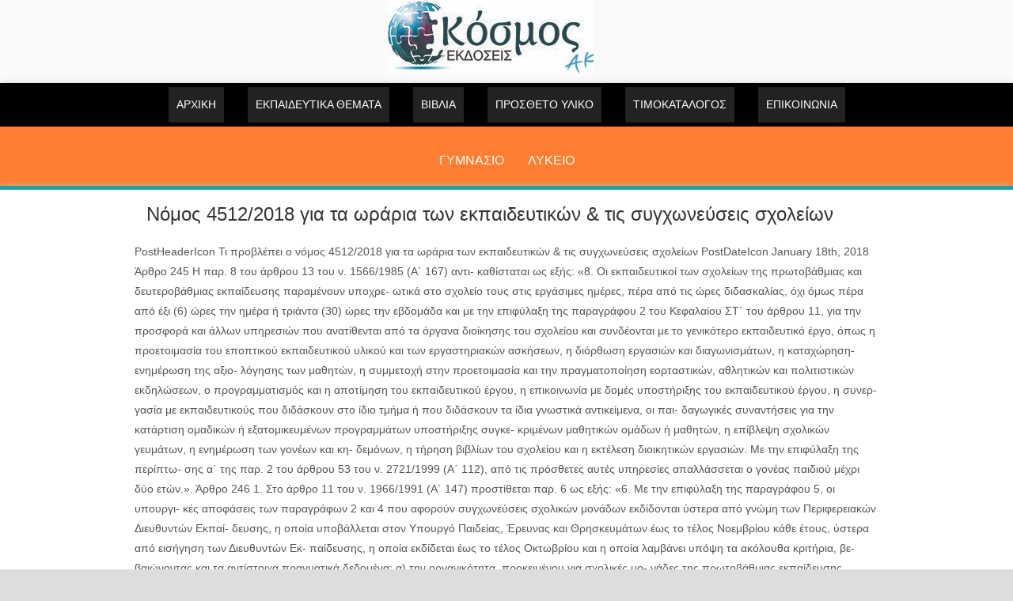

--- FILE ---
content_type: text/html; charset=UTF-8
request_url: https://www.cosmosbooks.gr/%CE%BD%CF%8C%CE%BC%CE%BF%CF%82-45122018-%CE%B3%CE%B9%CE%B1-%CF%84%CE%B1-%CF%89%CF%81%CE%AC%CF%81%CE%B9%CE%B1-%CF%84%CF%89%CE%BD-%CE%B5%CE%BA%CF%80%CE%B1%CE%B9%CE%B4%CE%B5%CF%85%CF%84%CE%B9%CE%BA/
body_size: 12988
content:
<!DOCTYPE HTML><html lang="el">

<head>
<meta charset="UTF-8" />
<link rel="profile" href="http://gmpg.org/xfn/11" />
<meta name='robots' content='max-image-preview:large' />

<!-- Title -->
<title>  Νόμος 4512/2018 για τα ωράρια των εκπαιδευτικών &#038; τις συγχωνεύσεις σχολείων</title><link rel="canonical" href="https://www.cosmosbooks.gr/%ce%bd%cf%8c%ce%bc%ce%bf%cf%82-45122018-%ce%b3%ce%b9%ce%b1-%cf%84%ce%b1-%cf%89%cf%81%ce%ac%cf%81%ce%b9%ce%b1-%cf%84%cf%89%ce%bd-%ce%b5%ce%ba%cf%80%ce%b1%ce%b9%ce%b4%ce%b5%cf%85%cf%84%ce%b9%ce%ba/" />
<!-- Shareaholic - https://www.shareaholic.com -->
<link rel='preload' href='//cdn.shareaholic.net/assets/pub/shareaholic.js' as='script'/>
<script data-no-minify='1' data-cfasync='false'>
_SHR_SETTINGS = {"endpoints":{"local_recs_url":"https:\/\/www.cosmosbooks.gr\/wp-admin\/admin-ajax.php?action=shareaholic_permalink_related","ajax_url":"https:\/\/www.cosmosbooks.gr\/wp-admin\/admin-ajax.php","share_counts_url":"https:\/\/www.cosmosbooks.gr\/wp-admin\/admin-ajax.php?action=shareaholic_share_counts_api"},"site_id":"0ab557c0993aa1ca9dc2d1b57aa88975","url_components":{"year":"2018","monthnum":"01","day":"20","hour":"12","minute":"01","second":"07","post_id":"2096","postname":"%ce%bd%cf%8c%ce%bc%ce%bf%cf%82-45122018-%ce%b3%ce%b9%ce%b1-%cf%84%ce%b1-%cf%89%cf%81%ce%ac%cf%81%ce%b9%ce%b1-%cf%84%cf%89%ce%bd-%ce%b5%ce%ba%cf%80%ce%b1%ce%b9%ce%b4%ce%b5%cf%85%cf%84%ce%b9%ce%ba","category":"%ce%b5%ce%ba%cf%80%ce%b1%ce%b9%ce%b4%ce%b5%cf%85%cf%84%ce%b9%ce%ba%ce%b1-%ce%b8%ce%b5%ce%bc%ce%b1%cf%84%ce%b1"}};
</script>
<script data-no-minify='1' data-cfasync='false' src='//cdn.shareaholic.net/assets/pub/shareaholic.js' data-shr-siteid='0ab557c0993aa1ca9dc2d1b57aa88975' async ></script>

<!-- Shareaholic Content Tags -->
<meta name='shareaholic:site_name' content='cosmosbooks' />
<meta name='shareaholic:language' content='el' />
<meta name='shareaholic:url' content='https://www.cosmosbooks.gr/%ce%bd%cf%8c%ce%bc%ce%bf%cf%82-45122018-%ce%b3%ce%b9%ce%b1-%cf%84%ce%b1-%cf%89%cf%81%ce%ac%cf%81%ce%b9%ce%b1-%cf%84%cf%89%ce%bd-%ce%b5%ce%ba%cf%80%ce%b1%ce%b9%ce%b4%ce%b5%cf%85%cf%84%ce%b9%ce%ba/' />
<meta name='shareaholic:keywords' content='cat:ΕΚΠΑΙΔΕΥΤΙΚΑ ΘΕΜΑΤΑ, type:post' />
<meta name='shareaholic:article_published_time' content='2018-01-20T12:01:07+00:00' />
<meta name='shareaholic:article_modified_time' content='2018-01-20T12:01:07+00:00' />
<meta name='shareaholic:shareable_page' content='true' />
<meta name='shareaholic:article_author_name' content='nkosmopbooks2' />
<meta name='shareaholic:site_id' content='0ab557c0993aa1ca9dc2d1b57aa88975' />
<meta name='shareaholic:wp_version' content='9.7.12' />
<meta name='shareaholic:image' content='https://www.cosmosbooks.gr/wp-content/uploads/2018/01/υπ-300x199.jpg' />
<!-- Shareaholic Content Tags End -->
<script type="text/javascript">
window._wpemojiSettings = {"baseUrl":"https:\/\/s.w.org\/images\/core\/emoji\/14.0.0\/72x72\/","ext":".png","svgUrl":"https:\/\/s.w.org\/images\/core\/emoji\/14.0.0\/svg\/","svgExt":".svg","source":{"concatemoji":"https:\/\/www.cosmosbooks.gr\/wp-includes\/js\/wp-emoji-release.min.js?ver=6.2.8"}};
/*! This file is auto-generated */
!function(e,a,t){var n,r,o,i=a.createElement("canvas"),p=i.getContext&&i.getContext("2d");function s(e,t){p.clearRect(0,0,i.width,i.height),p.fillText(e,0,0);e=i.toDataURL();return p.clearRect(0,0,i.width,i.height),p.fillText(t,0,0),e===i.toDataURL()}function c(e){var t=a.createElement("script");t.src=e,t.defer=t.type="text/javascript",a.getElementsByTagName("head")[0].appendChild(t)}for(o=Array("flag","emoji"),t.supports={everything:!0,everythingExceptFlag:!0},r=0;r<o.length;r++)t.supports[o[r]]=function(e){if(p&&p.fillText)switch(p.textBaseline="top",p.font="600 32px Arial",e){case"flag":return s("\ud83c\udff3\ufe0f\u200d\u26a7\ufe0f","\ud83c\udff3\ufe0f\u200b\u26a7\ufe0f")?!1:!s("\ud83c\uddfa\ud83c\uddf3","\ud83c\uddfa\u200b\ud83c\uddf3")&&!s("\ud83c\udff4\udb40\udc67\udb40\udc62\udb40\udc65\udb40\udc6e\udb40\udc67\udb40\udc7f","\ud83c\udff4\u200b\udb40\udc67\u200b\udb40\udc62\u200b\udb40\udc65\u200b\udb40\udc6e\u200b\udb40\udc67\u200b\udb40\udc7f");case"emoji":return!s("\ud83e\udef1\ud83c\udffb\u200d\ud83e\udef2\ud83c\udfff","\ud83e\udef1\ud83c\udffb\u200b\ud83e\udef2\ud83c\udfff")}return!1}(o[r]),t.supports.everything=t.supports.everything&&t.supports[o[r]],"flag"!==o[r]&&(t.supports.everythingExceptFlag=t.supports.everythingExceptFlag&&t.supports[o[r]]);t.supports.everythingExceptFlag=t.supports.everythingExceptFlag&&!t.supports.flag,t.DOMReady=!1,t.readyCallback=function(){t.DOMReady=!0},t.supports.everything||(n=function(){t.readyCallback()},a.addEventListener?(a.addEventListener("DOMContentLoaded",n,!1),e.addEventListener("load",n,!1)):(e.attachEvent("onload",n),a.attachEvent("onreadystatechange",function(){"complete"===a.readyState&&t.readyCallback()})),(e=t.source||{}).concatemoji?c(e.concatemoji):e.wpemoji&&e.twemoji&&(c(e.twemoji),c(e.wpemoji)))}(window,document,window._wpemojiSettings);
</script>


<!-- Stylesheets -->
<style type="text/css">
img.wp-smiley,
img.emoji {
	display: inline !important;
	border: none !important;
	box-shadow: none !important;
	height: 1em !important;
	width: 1em !important;
	margin: 0 0.07em !important;
	vertical-align: -0.1em !important;
	background: none !important;
	padding: 0 !important;
}
</style>
	<link rel='stylesheet' id='headway-general-https-css' href='https://www.cosmosbooks.gr/wp-content/uploads/headway/cache/general-https-2e290ad.css?ver=6.2.8' type='text/css' media='all' />
<link rel='stylesheet' id='headway-layout-single-post-https-css' href='https://www.cosmosbooks.gr/wp-content/uploads/headway/cache/layout-single-post-https-149b2ba.css?ver=6.2.8' type='text/css' media='all' />
<link rel='stylesheet' id='wp-block-library-css' href='https://www.cosmosbooks.gr/wp-includes/css/dist/block-library/style.min.css?ver=6.2.8' type='text/css' media='all' />
<style id='esf-fb-halfwidth-style-inline-css' type='text/css'>
/*!*************************************************************************************************************************************************************************************************************************************************!*\
  !*** css ./node_modules/css-loader/dist/cjs.js??ruleSet[1].rules[4].use[1]!./node_modules/postcss-loader/dist/cjs.js??ruleSet[1].rules[4].use[2]!./node_modules/sass-loader/dist/cjs.js??ruleSet[1].rules[4].use[3]!./src/halfwidth/style.scss ***!
  \*************************************************************************************************************************************************************************************************************************************************/
/**
 * The following styles get applied both on the front of your site
 * and in the editor.
 *
 * Replace them with your own styles or remove the file completely.
 */
.wp-block-create-block-easy-social-feed-facebook-carousel {
  background-color: #21759b;
  color: #fff;
  padding: 2px;
}

/*# sourceMappingURL=style-index.css.map*/
</style>
<style id='esf-fb-fullwidth-style-inline-css' type='text/css'>
/*!*************************************************************************************************************************************************************************************************************************************************!*\
  !*** css ./node_modules/css-loader/dist/cjs.js??ruleSet[1].rules[4].use[1]!./node_modules/postcss-loader/dist/cjs.js??ruleSet[1].rules[4].use[2]!./node_modules/sass-loader/dist/cjs.js??ruleSet[1].rules[4].use[3]!./src/fullwidth/style.scss ***!
  \*************************************************************************************************************************************************************************************************************************************************/
/**
 * The following styles get applied both on the front of your site
 * and in the editor.
 *
 * Replace them with your own styles or remove the file completely.
 */
.wp-block-create-block-easy-social-feed-facebook-carousel {
  background-color: #21759b;
  color: #fff;
  padding: 2px;
}

/*# sourceMappingURL=style-index.css.map*/
</style>
<style id='esf-fb-thumbnail-style-inline-css' type='text/css'>
/*!*************************************************************************************************************************************************************************************************************************************************!*\
  !*** css ./node_modules/css-loader/dist/cjs.js??ruleSet[1].rules[4].use[1]!./node_modules/postcss-loader/dist/cjs.js??ruleSet[1].rules[4].use[2]!./node_modules/sass-loader/dist/cjs.js??ruleSet[1].rules[4].use[3]!./src/thumbnail/style.scss ***!
  \*************************************************************************************************************************************************************************************************************************************************/
/**
 * The following styles get applied both on the front of your site
 * and in the editor.
 *
 * Replace them with your own styles or remove the file completely.
 */
.wp-block-create-block-easy-social-feed-facebook-carousel {
  background-color: #21759b;
  color: #fff;
  padding: 2px;
}

/*# sourceMappingURL=style-index.css.map*/
</style>
<style id='pdfemb-pdf-embedder-viewer-style-inline-css' type='text/css'>
.wp-block-pdfemb-pdf-embedder-viewer{max-width:none}

</style>
<link rel='stylesheet' id='gdm-gutenberg-block-backend-js-css' href='https://www.cosmosbooks.gr/wp-content/plugins/google-drive-embedder/css/gdm-blocks.css?ver=6.2.8' type='text/css' media='all' />
<link rel='stylesheet' id='classic-theme-styles-css' href='https://www.cosmosbooks.gr/wp-includes/css/classic-themes.min.css?ver=6.2.8' type='text/css' media='all' />
<style id='global-styles-inline-css' type='text/css'>
body{--wp--preset--color--black: #000000;--wp--preset--color--cyan-bluish-gray: #abb8c3;--wp--preset--color--white: #ffffff;--wp--preset--color--pale-pink: #f78da7;--wp--preset--color--vivid-red: #cf2e2e;--wp--preset--color--luminous-vivid-orange: #ff6900;--wp--preset--color--luminous-vivid-amber: #fcb900;--wp--preset--color--light-green-cyan: #7bdcb5;--wp--preset--color--vivid-green-cyan: #00d084;--wp--preset--color--pale-cyan-blue: #8ed1fc;--wp--preset--color--vivid-cyan-blue: #0693e3;--wp--preset--color--vivid-purple: #9b51e0;--wp--preset--gradient--vivid-cyan-blue-to-vivid-purple: linear-gradient(135deg,rgba(6,147,227,1) 0%,rgb(155,81,224) 100%);--wp--preset--gradient--light-green-cyan-to-vivid-green-cyan: linear-gradient(135deg,rgb(122,220,180) 0%,rgb(0,208,130) 100%);--wp--preset--gradient--luminous-vivid-amber-to-luminous-vivid-orange: linear-gradient(135deg,rgba(252,185,0,1) 0%,rgba(255,105,0,1) 100%);--wp--preset--gradient--luminous-vivid-orange-to-vivid-red: linear-gradient(135deg,rgba(255,105,0,1) 0%,rgb(207,46,46) 100%);--wp--preset--gradient--very-light-gray-to-cyan-bluish-gray: linear-gradient(135deg,rgb(238,238,238) 0%,rgb(169,184,195) 100%);--wp--preset--gradient--cool-to-warm-spectrum: linear-gradient(135deg,rgb(74,234,220) 0%,rgb(151,120,209) 20%,rgb(207,42,186) 40%,rgb(238,44,130) 60%,rgb(251,105,98) 80%,rgb(254,248,76) 100%);--wp--preset--gradient--blush-light-purple: linear-gradient(135deg,rgb(255,206,236) 0%,rgb(152,150,240) 100%);--wp--preset--gradient--blush-bordeaux: linear-gradient(135deg,rgb(254,205,165) 0%,rgb(254,45,45) 50%,rgb(107,0,62) 100%);--wp--preset--gradient--luminous-dusk: linear-gradient(135deg,rgb(255,203,112) 0%,rgb(199,81,192) 50%,rgb(65,88,208) 100%);--wp--preset--gradient--pale-ocean: linear-gradient(135deg,rgb(255,245,203) 0%,rgb(182,227,212) 50%,rgb(51,167,181) 100%);--wp--preset--gradient--electric-grass: linear-gradient(135deg,rgb(202,248,128) 0%,rgb(113,206,126) 100%);--wp--preset--gradient--midnight: linear-gradient(135deg,rgb(2,3,129) 0%,rgb(40,116,252) 100%);--wp--preset--duotone--dark-grayscale: url('#wp-duotone-dark-grayscale');--wp--preset--duotone--grayscale: url('#wp-duotone-grayscale');--wp--preset--duotone--purple-yellow: url('#wp-duotone-purple-yellow');--wp--preset--duotone--blue-red: url('#wp-duotone-blue-red');--wp--preset--duotone--midnight: url('#wp-duotone-midnight');--wp--preset--duotone--magenta-yellow: url('#wp-duotone-magenta-yellow');--wp--preset--duotone--purple-green: url('#wp-duotone-purple-green');--wp--preset--duotone--blue-orange: url('#wp-duotone-blue-orange');--wp--preset--font-size--small: 13px;--wp--preset--font-size--medium: 20px;--wp--preset--font-size--large: 36px;--wp--preset--font-size--x-large: 42px;--wp--preset--spacing--20: 0.44rem;--wp--preset--spacing--30: 0.67rem;--wp--preset--spacing--40: 1rem;--wp--preset--spacing--50: 1.5rem;--wp--preset--spacing--60: 2.25rem;--wp--preset--spacing--70: 3.38rem;--wp--preset--spacing--80: 5.06rem;--wp--preset--shadow--natural: 6px 6px 9px rgba(0, 0, 0, 0.2);--wp--preset--shadow--deep: 12px 12px 50px rgba(0, 0, 0, 0.4);--wp--preset--shadow--sharp: 6px 6px 0px rgba(0, 0, 0, 0.2);--wp--preset--shadow--outlined: 6px 6px 0px -3px rgba(255, 255, 255, 1), 6px 6px rgba(0, 0, 0, 1);--wp--preset--shadow--crisp: 6px 6px 0px rgba(0, 0, 0, 1);}:where(.is-layout-flex){gap: 0.5em;}body .is-layout-flow > .alignleft{float: left;margin-inline-start: 0;margin-inline-end: 2em;}body .is-layout-flow > .alignright{float: right;margin-inline-start: 2em;margin-inline-end: 0;}body .is-layout-flow > .aligncenter{margin-left: auto !important;margin-right: auto !important;}body .is-layout-constrained > .alignleft{float: left;margin-inline-start: 0;margin-inline-end: 2em;}body .is-layout-constrained > .alignright{float: right;margin-inline-start: 2em;margin-inline-end: 0;}body .is-layout-constrained > .aligncenter{margin-left: auto !important;margin-right: auto !important;}body .is-layout-constrained > :where(:not(.alignleft):not(.alignright):not(.alignfull)){max-width: var(--wp--style--global--content-size);margin-left: auto !important;margin-right: auto !important;}body .is-layout-constrained > .alignwide{max-width: var(--wp--style--global--wide-size);}body .is-layout-flex{display: flex;}body .is-layout-flex{flex-wrap: wrap;align-items: center;}body .is-layout-flex > *{margin: 0;}:where(.wp-block-columns.is-layout-flex){gap: 2em;}.has-black-color{color: var(--wp--preset--color--black) !important;}.has-cyan-bluish-gray-color{color: var(--wp--preset--color--cyan-bluish-gray) !important;}.has-white-color{color: var(--wp--preset--color--white) !important;}.has-pale-pink-color{color: var(--wp--preset--color--pale-pink) !important;}.has-vivid-red-color{color: var(--wp--preset--color--vivid-red) !important;}.has-luminous-vivid-orange-color{color: var(--wp--preset--color--luminous-vivid-orange) !important;}.has-luminous-vivid-amber-color{color: var(--wp--preset--color--luminous-vivid-amber) !important;}.has-light-green-cyan-color{color: var(--wp--preset--color--light-green-cyan) !important;}.has-vivid-green-cyan-color{color: var(--wp--preset--color--vivid-green-cyan) !important;}.has-pale-cyan-blue-color{color: var(--wp--preset--color--pale-cyan-blue) !important;}.has-vivid-cyan-blue-color{color: var(--wp--preset--color--vivid-cyan-blue) !important;}.has-vivid-purple-color{color: var(--wp--preset--color--vivid-purple) !important;}.has-black-background-color{background-color: var(--wp--preset--color--black) !important;}.has-cyan-bluish-gray-background-color{background-color: var(--wp--preset--color--cyan-bluish-gray) !important;}.has-white-background-color{background-color: var(--wp--preset--color--white) !important;}.has-pale-pink-background-color{background-color: var(--wp--preset--color--pale-pink) !important;}.has-vivid-red-background-color{background-color: var(--wp--preset--color--vivid-red) !important;}.has-luminous-vivid-orange-background-color{background-color: var(--wp--preset--color--luminous-vivid-orange) !important;}.has-luminous-vivid-amber-background-color{background-color: var(--wp--preset--color--luminous-vivid-amber) !important;}.has-light-green-cyan-background-color{background-color: var(--wp--preset--color--light-green-cyan) !important;}.has-vivid-green-cyan-background-color{background-color: var(--wp--preset--color--vivid-green-cyan) !important;}.has-pale-cyan-blue-background-color{background-color: var(--wp--preset--color--pale-cyan-blue) !important;}.has-vivid-cyan-blue-background-color{background-color: var(--wp--preset--color--vivid-cyan-blue) !important;}.has-vivid-purple-background-color{background-color: var(--wp--preset--color--vivid-purple) !important;}.has-black-border-color{border-color: var(--wp--preset--color--black) !important;}.has-cyan-bluish-gray-border-color{border-color: var(--wp--preset--color--cyan-bluish-gray) !important;}.has-white-border-color{border-color: var(--wp--preset--color--white) !important;}.has-pale-pink-border-color{border-color: var(--wp--preset--color--pale-pink) !important;}.has-vivid-red-border-color{border-color: var(--wp--preset--color--vivid-red) !important;}.has-luminous-vivid-orange-border-color{border-color: var(--wp--preset--color--luminous-vivid-orange) !important;}.has-luminous-vivid-amber-border-color{border-color: var(--wp--preset--color--luminous-vivid-amber) !important;}.has-light-green-cyan-border-color{border-color: var(--wp--preset--color--light-green-cyan) !important;}.has-vivid-green-cyan-border-color{border-color: var(--wp--preset--color--vivid-green-cyan) !important;}.has-pale-cyan-blue-border-color{border-color: var(--wp--preset--color--pale-cyan-blue) !important;}.has-vivid-cyan-blue-border-color{border-color: var(--wp--preset--color--vivid-cyan-blue) !important;}.has-vivid-purple-border-color{border-color: var(--wp--preset--color--vivid-purple) !important;}.has-vivid-cyan-blue-to-vivid-purple-gradient-background{background: var(--wp--preset--gradient--vivid-cyan-blue-to-vivid-purple) !important;}.has-light-green-cyan-to-vivid-green-cyan-gradient-background{background: var(--wp--preset--gradient--light-green-cyan-to-vivid-green-cyan) !important;}.has-luminous-vivid-amber-to-luminous-vivid-orange-gradient-background{background: var(--wp--preset--gradient--luminous-vivid-amber-to-luminous-vivid-orange) !important;}.has-luminous-vivid-orange-to-vivid-red-gradient-background{background: var(--wp--preset--gradient--luminous-vivid-orange-to-vivid-red) !important;}.has-very-light-gray-to-cyan-bluish-gray-gradient-background{background: var(--wp--preset--gradient--very-light-gray-to-cyan-bluish-gray) !important;}.has-cool-to-warm-spectrum-gradient-background{background: var(--wp--preset--gradient--cool-to-warm-spectrum) !important;}.has-blush-light-purple-gradient-background{background: var(--wp--preset--gradient--blush-light-purple) !important;}.has-blush-bordeaux-gradient-background{background: var(--wp--preset--gradient--blush-bordeaux) !important;}.has-luminous-dusk-gradient-background{background: var(--wp--preset--gradient--luminous-dusk) !important;}.has-pale-ocean-gradient-background{background: var(--wp--preset--gradient--pale-ocean) !important;}.has-electric-grass-gradient-background{background: var(--wp--preset--gradient--electric-grass) !important;}.has-midnight-gradient-background{background: var(--wp--preset--gradient--midnight) !important;}.has-small-font-size{font-size: var(--wp--preset--font-size--small) !important;}.has-medium-font-size{font-size: var(--wp--preset--font-size--medium) !important;}.has-large-font-size{font-size: var(--wp--preset--font-size--large) !important;}.has-x-large-font-size{font-size: var(--wp--preset--font-size--x-large) !important;}
.wp-block-navigation a:where(:not(.wp-element-button)){color: inherit;}
:where(.wp-block-columns.is-layout-flex){gap: 2em;}
.wp-block-pullquote{font-size: 1.5em;line-height: 1.6;}
</style>
<link rel='stylesheet' id='advpsStyleSheet-css' href='https://www.cosmosbooks.gr/wp-content/plugins/advanced-post-slider/advps-style.css?ver=6.2.8' type='text/css' media='all' />
<link rel='stylesheet' id='easy-facebook-likebox-custom-fonts-css' href='https://www.cosmosbooks.gr/wp-content/plugins/easy-facebook-likebox/frontend/assets/css/esf-custom-fonts.css?ver=6.2.8' type='text/css' media='all' />
<link rel='stylesheet' id='easy-facebook-likebox-popup-styles-css' href='https://www.cosmosbooks.gr/wp-content/plugins/easy-facebook-likebox/facebook/frontend/assets/css/esf-free-popup.css?ver=6.5.6' type='text/css' media='all' />
<link rel='stylesheet' id='easy-facebook-likebox-frontend-css' href='https://www.cosmosbooks.gr/wp-content/plugins/easy-facebook-likebox/facebook/frontend/assets/css/easy-facebook-likebox-frontend.css?ver=6.5.6' type='text/css' media='all' />
<link rel='stylesheet' id='easy-facebook-likebox-customizer-style-css' href='https://www.cosmosbooks.gr/wp-admin/admin-ajax.php?action=easy-facebook-likebox-customizer-style&#038;ver=6.5.6' type='text/css' media='all' />
<link rel='stylesheet' id='images-thumbnail-sliderv1-style-css' href='https://www.cosmosbooks.gr/wp-content/plugins/images-thumbnail-sliderv1/css/images-thumbnail-sliderv1-style.css?ver=6.2.8' type='text/css' media='all' />
<link rel='stylesheet' id='flipbook_style-css' href='https://www.cosmosbooks.gr/wp-content/plugins/real3d-flipbook/css/flipbook.style.css?ver=2.6.6' type='text/css' media='all' />
<link rel='stylesheet' id='font_awesome-css' href='https://www.cosmosbooks.gr/wp-content/plugins/real3d-flipbook/css/font-awesome.css?ver=2.6.6' type='text/css' media='all' />
<link rel='stylesheet' id='rs-plugin-settings-css' href='https://www.cosmosbooks.gr/wp-content/plugins/revslider/public/assets/css/settings.css?ver=5.0.6' type='text/css' media='all' />
<style id='rs-plugin-settings-inline-css' type='text/css'>
.tp-caption a{color:#ff7302;text-shadow:none;-webkit-transition:all 0.2s ease-out;-moz-transition:all 0.2s ease-out;-o-transition:all 0.2s ease-out;-ms-transition:all 0.2s ease-out}.tp-caption a:hover{color:#ffa902}
</style>
<link rel='stylesheet' id='rfw-style-css' href='https://www.cosmosbooks.gr/wp-content/plugins/rss-feed-widget/css/style.css?ver=2025110508' type='text/css' media='all' />
<link rel='stylesheet' id='esf-custom-fonts-css' href='https://www.cosmosbooks.gr/wp-content/plugins/easy-facebook-likebox/frontend/assets/css/esf-custom-fonts.css?ver=6.2.8' type='text/css' media='all' />
<link rel='stylesheet' id='esf-insta-frontend-css' href='https://www.cosmosbooks.gr/wp-content/plugins/easy-facebook-likebox//instagram/frontend/assets/css/esf-insta-frontend.css?ver=6.2.8' type='text/css' media='all' />
<link rel='stylesheet' id='esf-insta-customizer-style-css' href='https://www.cosmosbooks.gr/wp-admin/admin-ajax.php?action=esf-insta-customizer-style&#038;ver=6.2.8' type='text/css' media='all' />
<link rel='stylesheet' id='wpbgallery-bootstrap-css' href='https://www.cosmosbooks.gr/wp-content/plugins/wp-bootstrap-gallery/css/bootstrap.min.css?ver=6.2.8' type='text/css' media='all' />
<link rel='stylesheet' id='wpbgallery-blueimp-css' href='https://www.cosmosbooks.gr/wp-content/plugins/wp-bootstrap-gallery/css/blueimp-gallery.min.css?ver=6.2.8' type='text/css' media='all' />
<link rel='stylesheet' id='wpbgallery-gallery-css' href='https://www.cosmosbooks.gr/wp-content/plugins/wp-bootstrap-gallery/css/bootstrap-image-gallery.min.css?ver=6.2.8' type='text/css' media='all' />
<link rel='stylesheet' id='wpbgallery-style-css' href='https://www.cosmosbooks.gr/wp-content/plugins/wp-bootstrap-gallery/css/wpbgallery.css?ver=6.2.8' type='text/css' media='all' />


<!-- Scripts -->
<script type='text/javascript' src='https://www.cosmosbooks.gr/wp-includes/js/jquery/jquery.min.js?ver=3.6.4' id='jquery-core-js'></script>
<script type='text/javascript' src='https://www.cosmosbooks.gr/wp-includes/js/jquery/jquery-migrate.min.js?ver=3.4.0' id='jquery-migrate-js'></script>
<script type='text/javascript' src='https://www.cosmosbooks.gr/wp-content/themes/headway/library/media/js/jquery.hoverintent.js?ver=6.2.8' id='jquery-hoverintent-js'></script>
<script type='text/javascript' src='https://www.cosmosbooks.gr/wp-content/themes/headway/library/blocks/navigation/js/jquery.superfish.js?ver=6.2.8' id='headway-superfish-js'></script>
<script type='text/javascript' src='https://www.cosmosbooks.gr/wp-content/uploads/headway/cache/block-dynamic-js-layout-single-post-https-800b4ab.js?ver=6.2.8' id='block-dynamic-js-layout-single-post-js'></script>
<script type='text/javascript' src='https://www.cosmosbooks.gr/wp-content/plugins/advanced-post-slider/js/advps.frnt.script.js?ver=6.2.8' id='advps_front_script-js'></script>
<script type='text/javascript' src='https://www.cosmosbooks.gr/wp-content/plugins/advanced-post-slider/bxslider/jquery.bxslider.min.js?ver=6.2.8' id='advps_jbx-js'></script>
<script type='text/javascript' src='https://www.cosmosbooks.gr/wp-content/plugins/easy-facebook-likebox/facebook/frontend/assets/js/esf-free-popup.min.js?ver=6.5.6' id='easy-facebook-likebox-popup-script-js'></script>
<script type='text/javascript' id='easy-facebook-likebox-public-script-js-extra'>
/* <![CDATA[ */
var public_ajax = {"ajax_url":"https:\/\/www.cosmosbooks.gr\/wp-admin\/admin-ajax.php","efbl_is_fb_pro":""};
/* ]]> */
</script>
<script type='text/javascript' src='https://www.cosmosbooks.gr/wp-content/plugins/easy-facebook-likebox/facebook/frontend/assets/js/public.js?ver=6.5.6' id='easy-facebook-likebox-public-script-js'></script>
<script type='text/javascript' src='https://www.cosmosbooks.gr/wp-content/plugins/images-thumbnail-sliderv1/js/jc.js?ver=6.2.8' id='jc-js'></script>
<script type='text/javascript' src='https://www.cosmosbooks.gr/wp-content/plugins/real3d-flipbook/js/flipbook.min.js?ver=2.6.6' id='read3d_flipbook-js'></script>
<script type='text/javascript' src='https://www.cosmosbooks.gr/wp-content/plugins/real3d-flipbook/js/embed.js?ver=2.6.6' id='embed-js'></script>
<script type='text/javascript' src='https://www.cosmosbooks.gr/wp-content/plugins/revslider/public/assets/js/jquery.themepunch.tools.min.js?ver=5.0.6' id='tp-tools-js'></script>
<script type='text/javascript' src='https://www.cosmosbooks.gr/wp-content/plugins/revslider/public/assets/js/jquery.themepunch.revolution.min.js?ver=5.0.6' id='revmin-js'></script>
<script type='text/javascript' src='https://www.cosmosbooks.gr/wp-content/plugins/scrollbar-designer/js/jquery.nicescroll.min.js?ver=6.2.8' id='script-js'></script>
<script type='text/javascript' src='https://www.cosmosbooks.gr/wp-content/plugins/easy-facebook-likebox/frontend/assets/js/imagesloaded.pkgd.min.js?ver=6.2.8' id='imagesloaded.pkgd.min-js'></script>
<script type='text/javascript' id='esf-insta-public-js-extra'>
/* <![CDATA[ */
var esf_insta = {"ajax_url":"https:\/\/www.cosmosbooks.gr\/wp-admin\/admin-ajax.php","version":"free","nonce":"86788b8244"};
/* ]]> */
</script>
<script type='text/javascript' src='https://www.cosmosbooks.gr/wp-content/plugins/easy-facebook-likebox//instagram/frontend/assets/js/esf-insta-public.js?ver=1' id='esf-insta-public-js'></script>
<script type='text/javascript' src='https://www.cosmosbooks.gr/wp-content/plugins/wp-bootstrap-gallery/js/bootstrap.min.js?ver=6.2.8' id='wpbgallery-bootstrap-js-js'></script>
<script type='text/javascript' src='https://www.cosmosbooks.gr/wp-content/plugins/wp-bootstrap-gallery/js/jquery.blueimp-gallery.min.js?ver=6.2.8' id='wpbgallery-blueimp-js-js'></script>
<script type='text/javascript' src='https://www.cosmosbooks.gr/wp-content/plugins/wp-bootstrap-gallery/js/bootstrap-image-gallery.min.js?ver=6.2.8' id='wpbgallery-gallery-js-js'></script>
<script type='text/javascript' src='https://www.cosmosbooks.gr/wp-content/plugins/wp-bootstrap-gallery/js/wpbgallery.js?ver=6.2.8' id='wpbgallery-scripts-js'></script>

<!--[if lt IE 9]>
<script src="https://www.cosmosbooks.gr/wp-content/themes/headway/library/media/js/html5shiv.js"></script>
<![endif]-->

<!--[if lt IE 8]>
<script src="https://www.cosmosbooks.gr/wp-content/themes/headway/library/media/js/ie8.js"></script>
<![endif]-->

<!-- Google tag (gtag.js) -->
<script async src="https://www.googletagmanager.com/gtag/js?id=G-32449963C5"></script>
<script>
  window.dataLayer = window.dataLayer || [];
  function gtag(){dataLayer.push(arguments);}
  gtag('js', new Date());

  gtag('config', 'G-32449963C5');
</script>

</script>

<!-- Meta Pixel Code -->
<script>
  !function(f,b,e,v,n,t,s)
  {if(f.fbq)return;n=f.fbq=function(){n.callMethod?
  n.callMethod.apply(n,arguments):n.queue.push(arguments)};
  if(!f._fbq)f._fbq=n;n.push=n;n.loaded=!0;n.version='2.0';
  n.queue=[];t=b.createElement(e);t.async=!0;
  t.src=v;s=b.getElementsByTagName(e)[0];
  s.parentNode.insertBefore(t,s)}(window, document,'script',
  'https://connect.facebook.net/en_US/fbevents.js');
  fbq('init', '762158068258973');
  fbq('track', 'PageView');
</script>
<noscript><img height="1" width="1" style="display:none"
  src="https://www.facebook.com/tr?id=762158068258973&ev=PageView&noscript=1"
/></noscript>
<!-- End Meta Pixel Code -->


<!-- Extras -->
<link rel="alternate" type="application/rss+xml" href="https://www.cosmosbooks.gr/feed/" title="cosmosbooks" />
<link rel="pingback" href="https://www.cosmosbooks.gr/xmlrpc.php" />
	<link rel="alternate" type="application/rss+xml" title="Ροή RSS &raquo; cosmosbooks" href="https://www.cosmosbooks.gr/feed/" />
<link rel="alternate" type="application/rss+xml" title="Ροή Σχολίων &raquo; cosmosbooks" href="https://www.cosmosbooks.gr/comments/feed/" />
<link rel="alternate" type="application/rss+xml" title="Ροή Σχολίων cosmosbooks &raquo; Νόμος 4512/2018 για τα ωράρια των εκπαιδευτικών &#038; τις συγχωνεύσεις σχολείων" href="https://www.cosmosbooks.gr/%ce%bd%cf%8c%ce%bc%ce%bf%cf%82-45122018-%ce%b3%ce%b9%ce%b1-%cf%84%ce%b1-%cf%89%cf%81%ce%ac%cf%81%ce%b9%ce%b1-%cf%84%cf%89%ce%bd-%ce%b5%ce%ba%cf%80%ce%b1%ce%b9%ce%b4%ce%b5%cf%85%cf%84%ce%b9%ce%ba/feed/" />
<link rel="https://api.w.org/" href="https://www.cosmosbooks.gr/wp-json/" /><link rel="alternate" type="application/json" href="https://www.cosmosbooks.gr/wp-json/wp/v2/posts/2096" /><link rel="EditURI" type="application/rsd+xml" title="RSD" href="https://www.cosmosbooks.gr/xmlrpc.php?rsd" />
<link rel="wlwmanifest" type="application/wlwmanifest+xml" href="https://www.cosmosbooks.gr/wp-includes/wlwmanifest.xml" />
<meta name="generator" content="WordPress 6.2.8" />
<link rel='shortlink' href='https://www.cosmosbooks.gr/?p=2096' />
<link rel="alternate" type="application/json+oembed" href="https://www.cosmosbooks.gr/wp-json/oembed/1.0/embed?url=https%3A%2F%2Fwww.cosmosbooks.gr%2F%25ce%25bd%25cf%258c%25ce%25bc%25ce%25bf%25cf%2582-45122018-%25ce%25b3%25ce%25b9%25ce%25b1-%25cf%2584%25ce%25b1-%25cf%2589%25cf%2581%25ce%25ac%25cf%2581%25ce%25b9%25ce%25b1-%25cf%2584%25cf%2589%25ce%25bd-%25ce%25b5%25ce%25ba%25cf%2580%25ce%25b1%25ce%25b9%25ce%25b4%25ce%25b5%25cf%2585%25cf%2584%25ce%25b9%25ce%25ba%2F" />
<link rel="alternate" type="text/xml+oembed" href="https://www.cosmosbooks.gr/wp-json/oembed/1.0/embed?url=https%3A%2F%2Fwww.cosmosbooks.gr%2F%25ce%25bd%25cf%258c%25ce%25bc%25ce%25bf%25cf%2582-45122018-%25ce%25b3%25ce%25b9%25ce%25b1-%25cf%2584%25ce%25b1-%25cf%2589%25cf%2581%25ce%25ac%25cf%2581%25ce%25b9%25ce%25b1-%25cf%2584%25cf%2589%25ce%25bd-%25ce%25b5%25ce%25ba%25cf%2580%25ce%25b1%25ce%25b9%25ce%25b4%25ce%25b5%25cf%2585%25cf%2584%25ce%25b9%25ce%25ba%2F&#038;format=xml" />
<!-- WordPress Most Popular --><script type="text/javascript">/* <![CDATA[ */ jQuery.post("https://www.cosmosbooks.gr/wp-admin/admin-ajax.php", { action: "wmp_update", id: 2096, token: "ad870ca45c" }); /* ]]> */</script><!-- /WordPress Most Popular --><style type="text/css"> .comments-link { display: none; } </style><meta name="generator" content="Powered by Slider Revolution 5.0.6 - responsive, Mobile-Friendly Slider Plugin for WordPress with comfortable drag and drop interface." />
<link rel="icon" href="https://www.cosmosbooks.gr/wp-content/uploads/2015/10/cropped-logo-1-32x32.jpg" sizes="32x32" />
<link rel="icon" href="https://www.cosmosbooks.gr/wp-content/uploads/2015/10/cropped-logo-1-192x192.jpg" sizes="192x192" />
<link rel="apple-touch-icon" href="https://www.cosmosbooks.gr/wp-content/uploads/2015/10/cropped-logo-1-180x180.jpg" />
<meta name="msapplication-TileImage" content="https://www.cosmosbooks.gr/wp-content/uploads/2015/10/cropped-logo-1-270x270.jpg" />

</head><!-- End <head> -->

<body class="post-template-default single single-post postid-2096 single-format-standard custom safari webkit layout-single-post-2096 layout-using-single-post" itemscope itemtype="http://schema.org/WebPage">


<div id="whitewrap">


<div id="wrapper-w9c5646828eeac0b" class="wrapper wrapper-fluid wrapper-fixed-grid grid-fixed-24-20-20 wrapper-first" data-alias="Βασικό μενού">

<div class="grid-container clearfix">

<section class="row row-1">

<section class="column column-1 grid-left-8 grid-width-7">
<figure id="block-b9c55e6df9e1f8d9" class="block block-type-image block-fixed-height block-mirrored block-mirroring-b9c55e6df9e1f8d9 block-original-b9c5646828eefa0e" data-alias=""itemscope="" itemtype="http://schema.org/ImageObject">
<div class="block-content">
<a href="http://www.cosmosbooks.gr/" class="image" ><img src="http://www.cosmosbooks.gr/wp-content/uploads/2015/10/LOGO3.jpg" alt="" title="" itemprop="contentURL"/></a>
</div><!-- .block-content -->

</figure><!-- #block-b9c55e6df9e1f8d9 -->

</section><!-- .column -->

</section><!-- .row -->


</div><!-- .grid-container -->

</div><!-- .wrapper -->

<div id="wrapper-w9c5646828ee5ed9" class="wrapper wrapper-fluid wrapper-fluid-grid grid-fluid-24-20-20" data-alias="">

<div class="grid-container clearfix">

<section class="row row-1">

<section class="column column-1 grid-left-0 grid-width-24">
<nav id="block-b9c5539dcaa2efd4" class="block block-type-navigation block-fluid-height block-mirrored block-mirroring-b9c5539dcaa2efd4 block-original-b9c5646828ef16b6" data-alias="MAIN MENU"itemscope="" itemtype="http://schema.org/SiteNavigationElement">
<div class="block-content">
<div class="nav-horizontal nav-align-center"><ul id="menu-menu1-2" class="menu"><li class="menu-item menu-item-type-custom menu-item-object-custom menu-item-home menu-item-27"><a href="http://www.cosmosbooks.gr/">Αρχική</a></li>
<li class="menu-item menu-item-type-post_type menu-item-object-page menu-item-29"><a href="https://www.cosmosbooks.gr/blog/">ΕΚΠΑΙΔΕΥΤΙΚΑ ΘΕΜΑΤΑ</a></li>
<li class="menu-item menu-item-type-post_type menu-item-object-page menu-item-229"><a href="https://www.cosmosbooks.gr/%ce%b2%ce%b9%ce%b2%ce%bb%ce%b9%ce%b1/">ΒΙΒΛΙΑ</a></li>
<li class="menu-item menu-item-type-post_type menu-item-object-page menu-item-2195"><a href="https://www.cosmosbooks.gr/%cf%85%ce%bb%ce%b9%ce%ba%cf%8c/">ΠΡΟΣΘΕΤΟ ΥΛΙΚΟ</a></li>
<li class="menu-item menu-item-type-post_type menu-item-object-page menu-item-2574"><a href="https://www.cosmosbooks.gr/katalogos/">ΤΙΜΟΚΑΤΑΛΟΓΟΣ</a></li>
<li class="menu-item menu-item-type-post_type menu-item-object-page menu-item-265"><a href="https://www.cosmosbooks.gr/%ce%b5%cf%80%ce%b9%ce%ba%ce%bf%ce%b9%ce%bd%cf%89%ce%bd%ce%af%ce%b1/">Επικοινωνία</a></li>
</ul></div><!-- .nav-horizontal nav-align-center -->
</div><!-- .block-content -->

</nav><!-- #block-b9c5539dcaa2efd4 -->

</section><!-- .column -->

</section><!-- .row -->


</div><!-- .grid-container -->

</div><!-- .wrapper -->

<div id="wrapper-w9c5646828ee9ba9" class="wrapper wrapper-fluid wrapper-fluid-grid grid-fluid-24-20-20" data-alias="δευτερεύον μενού">

<div class="grid-container clearfix">

<section class="row row-1">

<section class="column column-1 grid-left-0 grid-width-24">
<nav id="block-b9c56289895b3aa6" class="block block-type-navigation block-fluid-height block-mirrored block-mirroring-b9c56289895b3aa6 block-original-b9c5646828eee816" data-alias="books menu"itemscope="" itemtype="http://schema.org/SiteNavigationElement">
<div class="block-content">
<div class="nav-horizontal nav-align-center"><ul id="menu-%ce%b3%cf%85%ce%bc%ce%bd%ce%b1%cf%83%ce%b9%ce%bf-%ce%bb%cf%85%ce%ba%ce%b5%ce%b9%ce%bf-%ce%bc%ce%b5%ce%bd%ce%bf%cf%85-1" class="menu"><li class="menu-item menu-item-type-custom menu-item-object-custom menu-item-has-children menu-item-1270"><a href="#">ΓΥΜΝΑΣΙΟ</a>
<ul class="sub-menu">
	<li class="menu-item menu-item-type-custom menu-item-object-custom menu-item-has-children menu-item-1267"><a href="#">Α Γυμνασίου</a>
	<ul class="sub-menu">
		<li class="menu-item menu-item-type-post_type menu-item-object-page menu-item-2925"><a href="https://www.cosmosbooks.gr/%cf%86%cf%85%cf%83%ce%b9%ce%ba%ce%ae-22-%ce%ba%cf%81%ce%b9%cf%84%ce%ae%cf%81%ce%b9%ce%b1-%ce%bd%ce%ad%ce%b1-%cf%8d%ce%bb%ce%b7/">Φυσική 22 Κριτήρια  Νέα Ύλη</a></li>
		<li class="menu-item menu-item-type-post_type menu-item-object-page menu-item-2658"><a href="https://www.cosmosbooks.gr/%cf%86%cf%85%cf%83%ce%b9%ce%ba%ce%b7-22-%ce%ba%cf%81%ce%b9%cf%84%ce%b7%cf%81%ce%b9%ce%b1-%ce%b1%ce%be%ce%b9%ce%bf%ce%bb%ce%bf%ce%b3%ce%b7%cf%83%ce%b7%cf%83/">ΦΥΣΙΚΗ 22 ΚΡΙΤΗΡΙΑ ΑΞΙΟΛΟΓΗΣΗΣ</a></li>
		<li class="menu-item menu-item-type-post_type menu-item-object-page menu-item-746"><a href="https://www.cosmosbooks.gr/%ce%bc%ce%b1%ce%b8%ce%b7%ce%bc%ce%b1%cf%84%ce%b9%ce%ba%ce%ac-%ce%ac-%ce%b3%cf%85%ce%bc%ce%bd%ce%b1%cf%83%ce%af%ce%bf%cf%85-%ce%b1%cf%83%cf%84%ce%ad%cf%81%ce%b9%ce%bf%cf%82-%ce%bc%cf%80%ce%ac%cf%81/">Μαθηματικά</a></li>
		<li class="menu-item menu-item-type-post_type menu-item-object-page menu-item-753"><a href="https://www.cosmosbooks.gr/%cf%86%cf%85%cf%83%ce%b9%ce%ba%ce%ae-%ce%ac-%ce%b3%cf%85%ce%bc%ce%bd%ce%b1%cf%83%ce%af%ce%bf%cf%85-%ce%bd%ce%b9%ce%ba%cf%8c%ce%bb%ce%b1%ce%bf%cf%82-%ce%ba%ce%bf%cf%83%ce%bc%cf%8c%cf%80%ce%bf%cf%85/">Φυσική Ά Γυμνασίου Ν. Κοσμόπουλος</a></li>
	</ul>
</li>
	<li class="menu-item menu-item-type-custom menu-item-object-custom menu-item-has-children menu-item-1268"><a href="#">Β Γυμνασίου</a>
	<ul class="sub-menu">
		<li class="menu-item menu-item-type-post_type menu-item-object-page menu-item-760"><a href="https://www.cosmosbooks.gr/%cf%87%ce%b7%ce%bc%ce%b5%ce%af%ce%b1-%ce%84%ce%b2-%ce%b3%cf%85%ce%bc%ce%bd%ce%b1%cf%83%ce%af%ce%bf%cf%85-%ce%b3%ce%b5%cf%81%ce%ac%cf%83%ce%b9%ce%bc%ce%bf%cf%82-%ce%bd-%cf%80%ce%bf%cf%85%ce%bb%cf%8c/">Χημεία</a></li>
		<li class="menu-item menu-item-type-post_type menu-item-object-page menu-item-745"><a href="https://www.cosmosbooks.gr/%ce%bc%ce%b1%ce%b8%ce%b7%ce%bc%ce%b1%cf%84%ce%b9%ce%ba%ce%ac-%ce%84%ce%b3-%ce%b3%cf%85%ce%bc%ce%bd%ce%b1%cf%83%ce%af%ce%bf%cf%85-%ce%b1%cf%83%cf%84%ce%ad%cf%81%ce%b9%ce%bf%cf%82-%ce%bc%cf%80%ce%ac/">Μαθηματικά</a></li>
	</ul>
</li>
	<li class="menu-item menu-item-type-custom menu-item-object-custom menu-item-has-children menu-item-1269"><a href="#">Γ Γυμνασίου</a>
	<ul class="sub-menu">
		<li class="menu-item menu-item-type-post_type menu-item-object-page menu-item-6140"><a href="https://www.cosmosbooks.gr/%ce%bf%ce%b9%ce%ba%ce%bf%ce%bd%ce%bf%ce%bc%ce%b9%ce%ba%ce%ac-%ce%84%ce%b3-%ce%b3%cf%85%ce%bc%ce%bd%ce%b1%cf%83%ce%af%ce%bf%cf%85-2/">Οικονομικά ΄Γ Γυμνασίου</a></li>
		<li class="menu-item menu-item-type-post_type menu-item-object-page menu-item-743"><a href="https://www.cosmosbooks.gr/%ce%bc%ce%b1%ce%b8%ce%b7%ce%bc%ce%b1%cf%84%ce%b9%ce%ba%ce%ac-%ce%84%ce%b3-%ce%b3%cf%85%ce%bc%ce%bd%ce%b1%cf%83%ce%af%ce%bf%cf%85-%ce%b1%cf%83%cf%84%ce%ad%cf%81%ce%b9%ce%bf%cf%82-%ce%bc%cf%80%ce%ac-2/">Μαθηματικά</a></li>
	</ul>
</li>
</ul>
</li>
<li class="menu-item menu-item-type-custom menu-item-object-custom menu-item-has-children menu-item-1271"><a href="#">ΛΥΚΕΙΟ</a>
<ul class="sub-menu">
	<li class="menu-item menu-item-type-custom menu-item-object-custom menu-item-has-children menu-item-1274"><a href="#">Α Λυκείου</a>
	<ul class="sub-menu">
		<li class="menu-item menu-item-type-post_type menu-item-object-page menu-item-5628"><a href="https://www.cosmosbooks.gr/%cf%86%cf%85%cf%83%ce%b9%ce%ba%ce%ae-%ce%ac-%ce%bb%cf%85%ce%ba%ce%b5%ce%b9%ce%bf%cf%85-%ce%ac-%cf%84%ce%bf%ce%bc%ce%bf%cf%83/">ΦΥΣΙΚΗ Ά ΛΥΚΕΙΟΥ Ά ΤΟΜΟΣ</a></li>
		<li class="menu-item menu-item-type-post_type menu-item-object-page menu-item-2891"><a href="https://www.cosmosbooks.gr/%cf%86%cf%85%cf%83%ce%b9%ce%ba%ce%ae-%ce%ac-%ce%bb%cf%85%ce%ba%ce%b5%ce%af%ce%bf%cf%85-%ce%ac-%cf%84%cf%8c%ce%bc%ce%bf%cf%82/">Φυσική Ά Λυκείου Ά τόμος</a></li>
	</ul>
</li>
	<li class="menu-item menu-item-type-custom menu-item-object-custom menu-item-has-children menu-item-1275"><a href="#">Β Λυκείου</a>
	<ul class="sub-menu">
		<li class="menu-item menu-item-type-post_type menu-item-object-page menu-item-5629"><a href="https://www.cosmosbooks.gr/%ce%bf%cf%81%ce%b3%ce%b1%ce%bd%ce%b9%ce%ba%ce%b7-%cf%87%ce%b7%ce%bc%ce%b5%ce%b9%ce%b1-%ce%84%ce%b2-%ce%bb%cf%85%ce%ba%ce%b5%ce%b9%ce%bf%cf%85/">ΟΡΓΑΝΙΚΗ ΧΗΜΕΙΑ ΄Β ΛΥΚΕΙΟΥ</a></li>
	</ul>
</li>
	<li class="menu-item menu-item-type-custom menu-item-object-custom menu-item-has-children menu-item-1276"><a href="#">Γ Λυκείου</a>
	<ul class="sub-menu">
		<li class="menu-item menu-item-type-post_type menu-item-object-page menu-item-3627"><a href="https://www.cosmosbooks.gr/%ce%bc%ce%b1%ce%b8%ce%b7%ce%bc%ce%b1%cf%84%ce%b9%ce%ba%ce%b1-%ce%84%ce%b3-%ce%bb%cf%85%ce%ba%ce%b5%ce%b9%ce%bf%cf%85-%ce%b3%ce%b1%cf%84%cf%83%ce%b9%ce%bf%cf%83-%cf%80%ce%b5%cf%83%ce%b5%cf%81%ce%b9-2/">ΜΑΘΗΜΑΤΙΚΑ ΄Γ ΛΥΚΕΙΟΥ ΓΑΤΣΙΟΣ – ΠΕΣΕΡΙΔΗΣ</a></li>
		<li class="menu-item menu-item-type-post_type menu-item-object-page menu-item-3574"><a href="https://www.cosmosbooks.gr/%ce%b7-%cf%89%cf%81%ce%b1-%cf%84%ce%b7%cf%83-%ce%b5%cf%80%ce%b1%ce%bd%ce%b1%ce%bb%ce%b7%cf%88%ce%b7%cf%83-50-%ce%ba%cf%81%ce%b9%cf%84%ce%b7%cf%81%ce%b9%ce%b1-%ce%b1%ce%be%ce%b9%ce%bf%ce%bb%ce%bf/">Η ΩΡΑ ΤΗΣ ΕΠΑΝΑΛΗΨΗΣ – 50 ΚΡΙΤΗΡΙΑ ΑΞΙΟΛΟΓΗΣΗΣ ΦΥΣΙΚΗΣ</a></li>
		<li class="menu-item menu-item-type-post_type menu-item-object-page menu-item-2253"><a href="https://www.cosmosbooks.gr/50-%ce%ba%cf%81%ce%b9%cf%84%ce%b7%cf%81%ce%b9%ce%b1-%ce%b1%ce%be%ce%b9%ce%bf%ce%bb%cf%8c%ce%b3%ce%b7%cf%83%ce%b7%cf%82/">ΦΥΣΙΚΗ(ΚΡΙΤΗΡΙΑ ΑΞΙΟΛΟΓΗΣΗΣ)</a></li>
		<li class="menu-item menu-item-type-post_type menu-item-object-page menu-item-739"><a href="https://www.cosmosbooks.gr/%ce%bc%ce%b1%ce%b8%ce%b7%ce%bc%ce%b1%cf%84%ce%b9%ce%ba%ce%ac-%ce%84%ce%b3-%ce%bb%cf%85%ce%ba%ce%b5%ce%af%ce%bf%cf%85-%ce%ac-%ce%bc%ce%ad%cf%81%ce%bf%cf%82-%ce%b4%ce%b9%ce%bf%ce%bd%cf%8d%cf%83%ce%b7/">Μαθηματικά  Ά Μέρος</a></li>
		<li class="menu-item menu-item-type-post_type menu-item-object-page menu-item-2473"><a href="https://www.cosmosbooks.gr/2462-2/">Μαθηματικά για την τρίτη λυκείου Μπαϊλάκης</a></li>
		<li class="menu-item menu-item-type-custom menu-item-object-custom menu-item-2009"><a href="http://www.cosmosbooks.gr/mathimatika_g_lykeiou_voutsas_b_tomos/">Μαθηματικά ΄Β Τόμος</a></li>
		<li class="menu-item menu-item-type-post_type menu-item-object-page menu-item-3004"><a href="https://www.cosmosbooks.gr/100-%ce%ba%cf%81%ce%b9%cf%84%ce%ae%cf%81%ce%b9%ce%b1-%ce%b1%ce%be%ce%b9%ce%bf%ce%bb%cf%8c%ce%b3%ce%b7%cf%83%ce%b7%cf%82-%ce%b3%ce%b9%ce%b1-%cf%84%ce%b7-%cf%87%ce%b7%ce%bc%ce%b5%ce%af%ce%b1-%ce%b3/">55 Επαναληπτικά Κριτήρια Αξιολόγησης για τη Χημεία Γ Λυκείου</a></li>
		<li class="menu-item menu-item-type-post_type menu-item-object-page menu-item-2693"><a href="https://www.cosmosbooks.gr/%ce%bf%cf%81%ce%b3%ce%b1%ce%bd%ce%b9%ce%ba%ce%b7-%cf%87%ce%b7%ce%bc%ce%b5%ce%b9%ce%b1-2%ce%b7-%ce%b5%ce%ba%ce%b4%ce%bf%cf%83%ce%b7/">ΟΡΓΑΝΙΚΗ ΧΗΜΕΙΑ 2η ΕΚΔΟΣΗ ΜΑΡΝΕΡΗΣ</a></li>
		<li class="menu-item menu-item-type-post_type menu-item-object-page menu-item-1369"><a href="https://www.cosmosbooks.gr/organiki_xhmeia_g_lykeiou_marneris/">Οργανική Χημεία</a></li>
		<li class="menu-item menu-item-type-custom menu-item-object-custom menu-item-1904"><a href="http://www.cosmosbooks.gr/%CE%B1%CE%BD%CF%8C%CF%81%CE%B3%CE%B1%CE%BD%CE%B7-%CF%87%CE%B7%CE%BC%CE%B5%CE%AF%CE%B1-%CE%B9-%CE%84%CE%B3-%CE%BB%CF%85%CE%BA%CE%B5%CE%AF%CE%BF%CF%85/">Ανόργανη Χημεία Ι</a></li>
		<li class="menu-item menu-item-type-post_type menu-item-object-page menu-item-734"><a href="https://www.cosmosbooks.gr/%ce%b1%ce%bd%cf%8c%cf%81%ce%b3%ce%b1%ce%bd%ce%b7-%cf%87%ce%b7%ce%bc%ce%b5%ce%af%ce%b1-%ce%b9%ce%b9-%ce%84%ce%b3-%ce%bb%cf%85%ce%ba%ce%b5%ce%af%ce%bf%cf%85/">Ανόργανη χημεία ΙΙ</a></li>
		<li class="menu-item menu-item-type-post_type menu-item-object-page menu-item-2087"><a href="https://www.cosmosbooks.gr/%ce%b5%cf%80%ce%b1%ce%bd%ce%bb%ce%b7%cf%80%cf%84%ce%b9%ce%ba%ce%ac-%ce%b8%ce%ad%ce%bc%ce%b1%cf%84%ce%b1-%cf%87%ce%b7%ce%bc%ce%b5%ce%af%ce%b1%cf%82/">Επαναληπτικά θέματα Χημείας ΄Γ Λυκείου</a></li>
		<li class="menu-item menu-item-type-post_type menu-item-object-page menu-item-1548"><a href="https://www.cosmosbooks.gr/%cf%87%ce%b7%ce%bc%ce%b5%ce%af%ce%b1-%ce%84%ce%b3-%ce%bb%cf%85%ce%ba%ce%b5%ce%af%ce%bf%cf%85-%ce%b3%ce%b5%cf%81-%cf%80%ce%bf%cf%85%ce%bb%cf%8c%cf%80%cf%85%ce%bf%ce%bb%ce%bf%cf%82-%ce%ba%cf%81%ce%b9/">Χημεία  (κριτήρια αξιολόγησης)</a></li>
		<li class="menu-item menu-item-type-post_type menu-item-object-page menu-item-2304"><a href="https://www.cosmosbooks.gr/%ce%b1%cf%81%cf%87%ce%ad%cf%82-%ce%bf%ce%b9%ce%ba%ce%bf%ce%bd%ce%bf%ce%bc%ce%b9%ce%ba%ce%ae%cf%82-%ce%b8%ce%b5%cf%89%cf%81%ce%af%ce%b1%cf%82/">Αρχές οικονομικής θεωρίας</a></li>
		<li class="menu-item menu-item-type-post_type menu-item-object-page menu-item-2043"><a href="https://www.cosmosbooks.gr/%ce%b2%ce%b9%ce%bf%ce%bb%ce%bf%ce%b3%ce%af%ce%b1-%ce%84%ce%b3-%ce%bb%cf%85%ce%ba%ce%b5%ce%af%ce%bf%cf%85/">Βιολογία ΄Γ Λυκείου</a></li>
		<li class="menu-item menu-item-type-post_type menu-item-object-page menu-item-1903"><a href="https://www.cosmosbooks.gr/%ce%b8%ce%ad%ce%bc%ce%b1%cf%84%ce%b1-%ce%bd%ce%b5%ce%bf%ce%b5%ce%bb%ce%bb%ce%b7%ce%bd%ce%b9%ce%ba%ce%ae%cf%82-%ce%b9%cf%83%cf%84%ce%bf%cf%81%ce%af%ce%b1%cf%82/">Θέματα Νεοελληνικής Ιστορίας</a></li>
		<li class="menu-item menu-item-type-post_type menu-item-object-page menu-item-2372"><a href="https://www.cosmosbooks.gr/%ce%bb%ce%b1%cf%84%ce%b9%ce%bd%ce%b9%ce%ba%ce%ac/">Λατινικά</a></li>
	</ul>
</li>
</ul>
</li>
</ul></div><!-- .nav-horizontal nav-align-center -->
</div><!-- .block-content -->

</nav><!-- #block-b9c56289895b3aa6 -->

</section><!-- .column -->

</section><!-- .row -->


</div><!-- .grid-container -->

</div><!-- .wrapper -->

<div id="wrapper-w9c5646828ee7f18" class="wrapper wrapper-fluid wrapper-fixed-grid grid-fixed-24-20-20" data-alias="">

<div class="grid-container clearfix">

<section class="row row-1">

<section class="column column-1 grid-left-0 grid-width-24">
<div id="block-b9c5646828eeb86a" class="block block-type-content block-fluid-height" data-alias="">
<div class="block-content">
<div class="loop"><article id="post-2096" class="post-2096 post type-post status-publish format-standard has-post-thumbnail hentry category-19 author-nkosmopbooks2 " itemscope itemtype="http://schema.org/BlogPosting">
			<a href="https://www.cosmosbooks.gr/%ce%bd%cf%8c%ce%bc%ce%bf%cf%82-45122018-%ce%b3%ce%b9%ce%b1-%cf%84%ce%b1-%cf%89%cf%81%ce%ac%cf%81%ce%b9%ce%b1-%cf%84%cf%89%ce%bd-%ce%b5%ce%ba%cf%80%ce%b1%ce%b9%ce%b4%ce%b5%cf%85%cf%84%ce%b9%ce%ba/" class="post-thumbnail post-thumbnail-left">
				<img src="https://www.cosmosbooks.gr/wp-content/uploads/2018/01/υπ-125x125.jpg" alt="Νόμος 4512/2018 για τα ωράρια των εκπαιδευτικών &#038; τις συγχωνεύσεις σχολείων" width="125" height="125" itemprop="image" />
			</a>
		<header><h1 class="entry-title" itemprop="headline">Νόμος 4512/2018 για τα ωράρια των εκπαιδευτικών &#038; τις συγχωνεύσεις σχολείων</h1><div class="entry-meta entry-meta-above">Posted on <time class="entry-date published updated" itemprop="datePublished" datetime="2018-01-20T12:01:07+00:00">20 Ιανουαρίου 2018</time> by <span class="entry-author vcard" itemprop="author" itemscope itemptype="http://schema.org/Person"><a class="author-link fn nickname url" href="https://www.cosmosbooks.gr/author/nkosmopbooks2/" title="View all posts by nkosmopbooks2" itemprop="url"><span class="entry-author-name" itemprop="name">nkosmopbooks2</span></a></span> &bull; <a href="https://www.cosmosbooks.gr/%ce%bd%cf%8c%ce%bc%ce%bf%cf%82-45122018-%ce%b3%ce%b9%ce%b1-%cf%84%ce%b1-%cf%89%cf%81%ce%ac%cf%81%ce%b9%ce%b1-%cf%84%cf%89%ce%bd-%ce%b5%ce%ba%cf%80%ce%b1%ce%b9%ce%b4%ce%b5%cf%85%cf%84%ce%b9%ce%ba/#respond" title="Νόμος 4512/2018 για τα ωράρια των εκπαιδευτικών &#038; τις συγχωνεύσεις σχολείων &ndash; Comments" class="entry-comments">0 Comments</a></div><!-- .entry-meta --></header><div class="entry-content" itemprop="text"><div>PostHeaderIcon Τι προβλέπει ο νόμος 4512/2018 για τα ωράρια των εκπαιδευτικών &amp; τις συγχωνεύσεις σχολείων PostDateIcon January 18th, 2018 Άρθρο 245 Η παρ. 8 του άρθρου 13 του ν. 1566/1985 (Α΄ 167) αντι- καθίσταται ως εξής: «8. Oι εκπαιδευτικοί των σχολείων της πρωτοβάθμιας και δευτεροβάθμιας εκπαίδευσης παραμένουν υποχρε- ωτικά στο σχολείο τους στις εργάσιμες ημέρες, πέρα από τις ώρες διδασκαλίας, όχι όμως πέρα από έξι (6) ώρες την ημέρα ή τριάντα (30) ώρες την εβδομάδα και με την επιφύλαξη της παραγράφου 2 του Κεφαλαίου ΣΤ΄ του άρθρου 11, για την προσφορά και άλλων υπηρεσιών που ανατίθενται από τα όργανα διοίκησης του σχολείου και συνδέονται με το γενικότερο εκπαιδευτικό έργο, όπως η προετοιμασία του εποπτικού εκπαιδευτικού υλικού και των εργαστηριακών ασκήσεων, η διόρθωση εργασιών και διαγωνισμάτων, η καταχώρηση-ενημέρωση της αξιο- λόγησης των μαθητών, η συμμετοχή στην προετοιμασία και την πραγματοποίηση εορταστικών, αθλητικών και πολιτιστικών εκδηλώσεων, ο προγραμματισμός και η αποτίμηση του εκπαιδευτικού έργου, η επικοινωνία με δομές υποστήριξης του εκπαιδευτικού έργου, η συνερ- γασία με εκπαιδευτικούς που διδάσκουν στο ίδιο τμήμα ή που διδάσκουν τα ίδια γνωστικά αντικείμενα, οι παι- δαγωγικές συναντήσεις για την κατάρτιση ομαδικών ή εξατομικευμένων προγραμμάτων υποστήριξης συγκε- κριμένων μαθητικών ομάδων ή μαθητών, η επίβλεψη σχολικών γευμάτων, η ενημέρωση των γονέων και κη- δεμόνων, η τήρηση βιβλίων του σχολείου και η εκτέλεση διοικητικών εργασιών. Με την επιφύλαξη της περίπτω- σης α΄ της παρ. 2 του άρθρου 53 του ν. 2721/1999 (Α΄ 112), από τις πρόσθετες αυτές υπηρεσίες απαλλάσσεται ο γονέας παιδιού μέχρι δύο ετών.». Άρθρο 246 1. Στο άρθρο 11 του ν. 1966/1991 (Α΄ 147) προστίθεται παρ. 6 ως εξής: «6. Με την επιφύλαξη της παραγράφου 5, οι υπουργι- κές αποφάσεις των παραγράφων 2 και 4 που αφορούν συγχωνεύσεις σχολικών μονάδων εκδίδονται ύστερα από γνώμη των Περιφερειακών Διευθυντών Εκπαί- δευσης, η οποία υποβάλλεται στον Υπουργό Παιδείας, Έρευνας και Θρησκευμάτων έως το τέλος Νοεμβρίου κάθε έτους, ύστερα από εισήγηση των Διευθυντών Εκ- παίδευσης, η οποία εκδίδεται έως το τέλος Οκτωβρίου και η οποία λαμβάνει υπόψη τα ακόλουθα κριτήρια, βε- βαιώνοντας και τα αντίστοιχα πραγματικά δεδομένα: α) την οργανικότητα, προκειμένου για σχολικές μο- νάδες της πρωτοβάθμιας εκπαίδευσης σύμφωνα με τα οριζόμενα στο ν. 1566/1985 (άρθρο 4, παράγραφος 6) β) το υφιστάμενο μαθητικό δυναμικό, καθώς και το προβλεπόμενο για τα επόμενα σχολικά έτη, γ) τον αριθμό των μαθητών της σχολικής μονάδας που θα προκύψει από τη συγχώνευση, δ) τη συστέγαση στο ίδιο κτήριο ή συγκρότημα κτηρί- ων σχολικών μονάδων ίδιου τύπου και βαθμίδας, ε) τη δυνατότητα στέγασης της σχολικής μονάδας που θα προκύψει από τη συγχώνευση, στ) τον αριθμό των μεταφερόμενων μαθητών, ζ) τις δυνατότητες μεταφοράς των μαθητών, με βάση τη χιλιομετρική απόσταση της μεταφοράς, καθώς και τις ιδιαίτερες γεωγραφικές και κλιματολογικές συνθήκες και η) τις ιδιαίτερες κοινωνικές και δημογραφικές επιπτώσεις, θ) το χρόνο μετακίνησης και την ύπαρξη ή πρόβλεψη μέσων μεταφοράς από και προς τις σχολικές μονάδες δεδομένου ότι κατά κανόνα ο μέγιστος χρόνος της κάθε μετακίνησης δεν θα πρέπει να υπερβαίνει τα τριάντα (30) λεπτά. Οι ανωτέρω υπουργικές αποφάσεις εκδίδονται έως το τέλος Δεκεμβρίου κάθε έτους και ισχύουν από το επό- μενο σχολικό έτος.». 2. Κατά την πρώτη εφαρμογή της παρούσας παραγρά- φου, οι προθεσμίες που προβλέπονται στην προηγούμε- νη περίπτωση καθορίζονται με απόφαση του Υπουργού Παιδείας, Έρευνας και Θρησκευμάτων που θα δημοσιευ- τεί δύο μήνες μετά τη δημοσίευση του παρόντος νόμου.</div>
<div>Πηγή</div>
<div>: http://didefth.gr/new/28960/ti-provlepei-o-nomos-4512-2018-gia-ta-oraria-ton-ekpaideftikon-tis-sygchonefseis-scholeion/</div>
<div id="blueimp-gallery" class="blueimp-gallery" data-useBootstrapModal="0" data-fullScreen="0">
    <div class="slides"></div>
    <h3 class="title"></h3>
    <a class="prev">&#xffe9;</a>
    <a class="next">&#xffeb;</a>
    <a class="close">&#120;</a>
    <a class="play-pause"></a>
    <ol class="indicator"></ol>
    <div class="modal fade">
        <div class="modal-dialog">
            <div class="modal-content">
                <div class="modal-header">
                    <button type="button" class="close" aria-hidden="true">&times;</button>
                    <h4 class="modal-title"></h4>
                </div>
                <div class="modal-body next"></div>
                <div class="modal-footer">
                    <button type="button" class="btn btn-default pull-left prev">
                        Previous
                    </button>
                    <button type="button" class="btn btn-primary next">
                        Next
                    </button>
                </div>
            </div>
        </div>
    </div>
</div><div style='display:none;' class='shareaholic-canvas' data-app='share_buttons' data-title='Νόμος 4512/2018 για τα ωράρια των εκπαιδευτικών &amp; τις συγχωνεύσεις σχολείων' data-link='https://www.cosmosbooks.gr/%ce%bd%cf%8c%ce%bc%ce%bf%cf%82-45122018-%ce%b3%ce%b9%ce%b1-%cf%84%ce%b1-%cf%89%cf%81%ce%ac%cf%81%ce%b9%ce%b1-%cf%84%cf%89%ce%bd-%ce%b5%ce%ba%cf%80%ce%b1%ce%b9%ce%b4%ce%b5%cf%85%cf%84%ce%b9%ce%ba/' data-app-id-name='post_below_content'></div><div style='display:none;' class='shareaholic-canvas' data-app='recommendations' data-title='Νόμος 4512/2018 για τα ωράρια των εκπαιδευτικών &amp; τις συγχωνεύσεις σχολείων' data-link='https://www.cosmosbooks.gr/%ce%bd%cf%8c%ce%bc%ce%bf%cf%82-45122018-%ce%b3%ce%b9%ce%b1-%cf%84%ce%b1-%cf%89%cf%81%ce%ac%cf%81%ce%b9%ce%b1-%cf%84%cf%89%ce%bd-%ce%b5%ce%ba%cf%80%ce%b1%ce%b9%ce%b4%ce%b5%cf%85%cf%84%ce%b9%ce%ba/' data-app-id-name='post_below_content'></div></div><!-- .entry-content --><footer class="entry-utility entry-utility-below entry-meta">Filed Under: <a href="https://www.cosmosbooks.gr/category/%ce%b5%ce%ba%cf%80%ce%b1%ce%b9%ce%b4%ce%b5%cf%85%cf%84%ce%b9%ce%ba%ce%b1-%ce%b8%ce%b5%ce%bc%ce%b1%cf%84%ce%b1/" rel="category tag">ΕΚΠΑΙΔΕΥΤΙΚΑ ΘΕΜΑΤΑ</a></footer><!-- .entry-utility --></article><!-- #post-2096 --><div id="nav-below" class="loop-navigation single-post-navigation loop-utility loop-utility-below" itemscope itemtype="http://schema.org/SiteNavigationElement"><div class="nav-previous" itemprop="url"><a href="https://www.cosmosbooks.gr/%cf%83%cf%85%ce%bd%ce%ac%ce%bd%cf%84%ce%b7%cf%83%ce%b7-%cf%84%ce%bf%cf%85-%cf%85%cf%80%ce%bf%cf%85%cf%81%ce%b3%ce%bf%cf%8d-%cf%80%ce%b1%ce%b9%ce%b4%ce%b5%ce%af%ce%b1%cf%82-%ce%bc%ce%b5-%ce%b1%ce%bd/" rel="prev"><span class="meta-nav">&larr;</span> Συνάντηση του Υπουργού Παιδείας με αντιπροσωπεία του Δ.Σ. της Ελληνικής Μαθηματικής Εταιρείας</a></div><div class="nav-next" itemprop="url"><a href="https://www.cosmosbooks.gr/%cf%80%cf%81%ce%bf%cf%83%ce%bb%ce%ae%cf%88%ce%b5%ce%b9%cf%82-14-%ce%b5%ce%ba%cf%80%ce%b1%ce%b9%ce%b4%ce%b5%cf%85%cf%84%ce%b9%ce%ba%cf%8e%ce%bd-%cf%83%cf%84%ce%b7-%ce%b2%ce%b8%ce%bc%ce%b9%ce%b1-%ce%b5/" rel="next">Προσλήψεις 14 εκπαιδευτικών στη Β/θμια Εκπαίδευση <span class="meta-nav">&rarr;</span></a></div></div><!-- #nav-below -->
<!-- You can start editing here. -->


			<!-- If comments are closed. -->
		<p class="nocomments">Τα σχόλια είναι απενεργοποιημένα.</p>

	
</div>
</div><!-- .block-content -->

</div><!-- #block-b9c5646828eeb86a -->

</section><!-- .column -->

</section><!-- .row -->


</div><!-- .grid-container -->

</div><!-- .wrapper -->

<div id="wrapper-w9c5646828ee22ea" class="wrapper wrapper-fluid wrapper-fixed-grid grid-fixed-24-20-20 wrapper-last" data-alias="φουτερ επίσημο">

<div class="grid-container clearfix">

<section class="row row-1">

<section class="column column-1 grid-left-0 grid-width-24">
<div id="block-b9c55e6c3dc608bc" class="offerasking block block-type-text block-fluid-height block-mirrored block-mirroring-b9c55e6c3dc608bc block-original-b9c5646828ef2aae" data-alias="">
<div class="block-content">
<div class="entry-content"><p style="text-align: center;"><strong>Copyright&nbsp;&copy; 2015 COSMOSBOOKS&nbsp;-&nbsp;</strong><strong>Designed&nbsp;by&nbsp;<a href="https://www.web-icon.gr/" target="_blank">webicon</a></strong></p></div><!-- .entry-content -->
</div><!-- .block-content -->

</div><!-- #block-b9c55e6c3dc608bc -->

</section><!-- .column -->

</section><!-- .row -->


</div><!-- .grid-container -->

</div><!-- .wrapper -->



<script type='text/javascript' id='rfw-script-js-extra'>
/* <![CDATA[ */
var rfw = {"speed":""};
/* ]]> */
</script>
<script type='text/javascript' src='https://www.cosmosbooks.gr/wp-content/plugins/rss-feed-widget/js/functions.js?ver=2025110508' id='rfw-script-js'></script>
<script type='text/javascript' src='https://www.cosmosbooks.gr/wp-content/plugins/rss-feed-widget/js/jquery.fitvids.js?ver=2025110508' id='rfw-script-fitvid-js'></script>


</div><!-- #whitewrap -->

			<script type="text/javascript">
				/* Headway Mobile device 100% width fix */
				var meta = document.createElement("meta");
				meta.setAttribute("name", "viewport");
				meta.setAttribute("content", "width=" + document.body.scrollWidth);
				document.head.appendChild(meta);
			</script>
		


</body>


</html>

--- FILE ---
content_type: text/css
request_url: https://www.cosmosbooks.gr/wp-content/uploads/headway/cache/general-https-2e290ad.css?ver=6.2.8
body_size: 10645
content:
html,body,div,span,applet,object,iframe,h1,h2,h3,h4,h5,h6,p,blockquote,pre,a,abbr,acronym,address,big,cite,code,del,dfn,em,img,ins,kbd,q,s,samp,small,strike,strong,sub,sup,tt,var,b,u,i,center,dl,dt,dd,ol,ul,li,fieldset,form,label,legend,table,caption,tbody,tfoot,thead,tr,th,td,article,aside,canvas,details,embed,figure,figcaption,footer,header,hgroup,menu,nav,output,ruby,section,summary,time,mark,audio,video{margin:0;padding:0;border:0;font:inherit;vertical-align:baseline;}article,aside,details,figcaption,figure,footer,header,hgroup,menu,nav,section{display:block;}body{line-height:1;margin:0;background-color:#fff;}ol,ul{list-style:none;}blockquote,q{quotes:none;}blockquote:before,blockquote:after,q:before,q:after{content:'';content:none;}table{border-collapse:collapse;border-spacing:0;}a{outline:none;}img{outline:none;}.clearfix:before,.clearfix:after{content:"";display:table;}.clearfix:after{clear:both;}.clearfix{zoom:1}div.wrapper{margin:0 auto;clear:both}div.wrapper.wrapper-fluid{width:100%;-moz-box-sizing:border-box;-webkit-box-sizing:border-box;box-sizing:border-box}div.wrapper.wrapper-fluid.wrapper-first{margin-top:0}div.wrapper.wrapper-fluid.wrapper-last{margin-bottom:0}div.grid-container{width:100%;height:auto;margin:0}div.wrapper-fluid div.grid-container{margin:0 auto}div.wrapper-fluid.wrapper-fluid-grid div.grid-container{width:100%}div#whitewrap{width:100%;float:left}.clear{clear:both}.block{box-shadow:none;background:none;margin:0 0 10px;border:none;float:left;-moz-box-sizing:border-box;-webkit-box-sizing:border-box;box-sizing:border-box;width:100%;overflow:hidden}div.block-content{display:block;float:left;width:100%;height:auto}.block-fixed-height div.block-content,body.visual-editor-iframe-grid div.block-content{height:100%}.row{float:left;width:100%}.column{float:left}.column-1.grid-left-0{margin-left:0 !important}.sub-column-1{clear:both}div.wrapper-no-blocks div.entry-content{margin:40px 0 !important;text-align:center}.block-type-header .banner{display:block}.block-type-header .banner a{display:block}.block-type-header a.banner-image{display:block;width:100%;height:100%}.block-type-header .tagline{display:block}.block-type-navigation ul{width:100%;display:inline-block;letter-spacing:-4px;word-spacing:-4px}.block-type-navigation ul li{display:inline-block;letter-spacing:normal;word-spacing:normal}.block-type-navigation ul li a{display:block;width:auto;padding:0 15px;box-sizing:border-box;-moz-box-sizing:border-box;white-space:nowrap}.block-type-navigation .nav-align-left ul{text-align:left}.block-type-navigation .nav-align-right ul{text-align:right}.block-type-navigation .nav-align-center ul{text-align:center}.block-type-navigation .nav-vertical{position:relative}.block-type-navigation .nav-vertical ul li{width:100%}.block-type-navigation .nav-vertical ul li a{height:auto;line-height:40px}.block-type-navigation .nav-search-active ul{width:75%}.block-type-navigation .nav-search-active .nav-search{float:right;width:22.5%;padding:0 10px;box-sizing:border-box;-moz-box-sizing:border-box;display:table}.block-type-navigation .nav-search-active.nav-search-position-left .nav-search{float:left}.block-type-navigation .nav-search-active #searchform{height:100%;display:table-cell;vertical-align:middle}.block-type-navigation .nav-search-active #searchform label,.block-type-navigation .nav-search-active #searchform input#searchsubmit{display:none}.block-type-navigation .nav-search-active #searchform input#s{width:100%}.block-type-navigation a span.sf-sub-indicator{display:none}.block-type-navigation ul.sub-menu{position:absolute;z-index:150;left:-9999px;width:auto}.block-type-navigation ul.sub-menu li{display:block;height:auto;width:100%}.block-type-navigation ul.sub-menu li a{min-width:175px;max-width:500px;width:auto;height:auto;line-height:40px;box-sizing:border-box;-moz-box-sizing:border-box}.block-type-navigation ul.menu li:hover > ul.sub-menu,.block-type-navigation ul.menu li.sfHover > ul.sub-menu{left:auto}.block-type-navigation .selectnav{display:none;margin:10px 2%;width:96%;font-size:16px}.block-type-search input.field{width:100%}.block-type-search form.search-button-visible div{overflow:hidden;padding-right:5px}.block-type-search form.search-button-visible input.submit{min-width:60px;float:right}.block-type-breadcrumbs p.breadcrumbs{margin:13px 10px}.block-type-widget-area ul.widget-area{padding:0;margin:0}.block-type-widget-area li.widget{margin:15px 0 0;padding:5px 10px;list-style:none}.block-type-widget-area li.widget ul{padding:0 0 0 25px;margin:5px 0;list-style:disc}.block-type-widget-area li.widget span.widget-title{margin:0 0 10px;display:block}.block-type-widget-area li.widget span.widget-title:empty{display:none}.block-type-widget-area .horizontal-sidebar li.widget{float:left;margin:0 15px 0 15px;width:20%}li.widget table#wp-calendar th,li.widget table#wp-calendar td{color:#444;text-align:center}li.widget table#wp-calendar a{color:#444}li.widget table#wp-calendar caption{font-weight:bold;font-size:14px;line-height:100%}li.widget table#wp-calendar td#today{color:#111}li.widget table#wp-calendar tfoot .pad{background:none}.block-type-content div.loop{width:100%;float:left;clear:both;box-sizing:border-box;-moz-box-sizing:border-box}.block-type-content .entry-title,.block-type-content .archive-title{margin:0 0 5px;max-width:100%;word-wrap:break-word}.block-type-content .entry-title .post-edit-link{display:inline-block;font-size:12px;margin:10px 0 0 15px;background:rgba(0,0,0,.6);color:rgba(255,255,255,.8) !important;padding:0 10px;line-height:100%;vertical-align:middle;height:20px;line-height:20px;border-radius:10px;text-shadow:0 0 1px rgba(0,0,0,.8);box-shadow:-1px -1px 0 rgba(255,255,255,.15);opacity:0;text-transform:none;letter-spacing:0;font-weight:normal;position:absolute;font-family:helvetica,sans-serif;-webkit-font-smoothing:antialiased;-moz-transition:opacity 250ms linear;-webkit-transition:opacity 250ms linear;transition:opacity 250ms linear}.block-type-content .post:hover .post-edit-link{opacity:.6}.block-type-content .entry-title .post-edit-link:hover{opacity:1}.block-type-content .archive-title{padding:15px 0 15px;border-width:0}.block-type-content .entry-title a,.block-type-content .archive-title a{color:inherit;font-size:inherit;text-decoration:inherit}.block-type-content div.entry-content{width:100%;margin:20px 0;box-sizing:border-box;-moz-box-sizing:border-box;-webkit-box-sizing:border-box}.block-type-content div.entry-content:first-child{margin-top:0}.block-type-content .entry-row{float:left;width:100%}.block-type-content .entry-row .hentry{clear:none}.block-type-content .entry-row .hentry:first-child{margin-left:0 !important}.block-type-content .hentry{clear:both;padding:15px 0 30px;margin:0 0 10px;float:left;width:100%;box-sizing:border-box;-moz-box-sizing:border-box;-webkit-box-sizing:border-box}.block-type-content a.post-thumbnail{display:block}.block-type-content a.post-thumbnail img{max-width:100%;box-sizing:border-box;-moz-box-sizing:border-box;-webkit-box-sizing:border-box}.block-type-content a.post-thumbnail-left{float:left;margin:2px 15px 0 0}.block-type-content a.post-thumbnail-right{float:right;margin:2px 0 0 15px}.block-type-content a.post-thumbnail-above-content{margin:15px 0 -5px}.block-type-content a.post-thumbnail-above-title{margin:0 0 15px}.block-type-content a.post-thumbnail-above-title img,.block-type-content a.post-thumbnail-above-content img{width:100%;height:auto}address{margin:0 0 20px;font-style:italic}dl{margin:0 20px}dt{font-weight:bold}dd{margin:0 0 20px}abbr[title]{border-bottom:1px dotted;cursor:help}pre{background:#F5F5F5;color:#666;font-family:monospace;font-size:14px;line-height:20px;margin:20px 0;overflow:auto;padding:20px;white-space:pre-wrap;word-wrap:break-word}.block-type-content .entry-meta{}.block-type-content .entry-utility{clear:both}.block-type-content div.entry-meta a,.block-type-content div.entry-utility a{color:inherit;text-decoration:none}.block-type-content div.entry-meta a:hover,.block-type-content div.entry-utility a:hover{text-decoration:underline}.loop-navigation{margin:15px 0 30px;float:left;clear:both;width:100%;box-sizing:border-box;-moz-box-sizing:border-box;-webkit-box-sizing:border-box}.loop-navigation .nav-previous,.loop-navigation .nav-next{display:inline-block;max-width:48%}.loop-navigation .nav-previous a,.loop-navigation .nav-next a{display:inline-block;width:100%;-moz-box-sizing:border-box;-webkit-box-sizing:border-box;box-sizing:border-box}.loop-navigation .nav-previous{float:left}.loop-navigation .nav-next{float:right}div.system-404 form#searchform{margin:10px 0 0 0;float:left;clear:both}div.system-404 form#searchform label{display:none}div.system-404 form#searchform input#s{width:200px;float:left}div.system-404 form#searchform input#searchsubmit{float:left;margin:2px 0 0 5px}div#comments{float:left;clear:both;margin:0 0 50px;width:100%;box-sizing:border-box;-moz-box-sizing:border-box;-webkit-box-sizing:border-box}div#comments h3#comments{margin:15px 0 0 0;display:block}ol.commentlist{margin:30px 0 0;float:left;width:100%;box-sizing:border-box;-moz-box-sizing:border-box;-webkit-box-sizing:border-box}li.comment{position:relative;padding:0 0 0 64px;clear:both}li.comment div.comment-body{margin:0 0 30px}li.comment ul.children{clear:both}li.comment .comment-author{margin:0;padding:0}li.comment img.avatar{position:absolute;left:0;top:0}li.comment .comment-author cite{font-weight:bold}li.comment .comment-author span.says{}li.pingback .comment-author span.says{display:none}li.comment .comment-meta{margin:5px 0 20px 0}li.comment .comment-meta a{text-decoration:none;color:inherit}li.comment .comment-body p{margin:0 0 10px 0}li.comment div.reply{margin:20px 0 0}li.comment a.comment-reply-link{margin:10px 0 0 -6px;padding:3px 6px}div#respond{padding:0;margin:0;float:left;width:100%}ol.commentlist div#respond{padding:5px 0 20px;margin:-20px 0 30px}h3#reply-title{margin:15px 0}h3#reply-title small{font-size:75%;margin:0 0 0 5px}div#respond p.logged-in-as{margin:10px 0 20px}div#respond label{display:inline-block;margin:0;float:left}div#respond p{clear:both;float:left;width:100%}div#respond span.required{display:inline;color:#c00;line-height:25px;margin:0 0 0 3px}div#respond input[type='text']{width:50%}div#respond textarea{width:85%;height:150px}div#respond input[type='text'],div#respond textarea{clear:both;float:left;margin:0 0 10px}.block-type-footer .footer-left{margin-top:10px;margin-left:10px;float:left}.block-type-footer .footer-right{margin-top:10px;margin-right:10px;float:right}.block-type-footer .footer-link{margin-bottom:10px}.block-type-footer .copyright{float:left;width:100%;clear:both;text-align:center;margin:10px 0}.block-type-footer a{color:inherit}.block-type-footer p.footer-responsive-grid-link-container{float:left;width:100%;clear:both;text-align:center;margin:10px 0;display:none}.block-type-footer p.footer-responsive-grid-link-enable-container{display:block}.block-type-header img{max-width:100%}li.widget table#wp-calendar{width:100%}li.widget table#wp-calendar th,li.widget table#wp-calendar td{padding:5px 0}li.widget table#wp-calendar caption{margin:0 0 8px 0}li.widget_search label,li.widget_search input#searchsubmit{display:none}li.widget_search input#s{width:100%}a.more-link{padding:2px 6px;white-space:nowrap}div.loop-navigation div.nav-previous a,div.loop-navigation div.nav-next a{padding:4px 8px}div.entry-content h1,div.entry-content h2{margin:0 0 20px}div.entry-content h3,div.entry-content h4,div.entry-content h5,div.entry-content h6{margin:0 0 15px}div.entry-content p{margin:0 0 15px}div.entry-content hr{background-color:#ccc;border:0;height:1px;margin:0 0 15px}div.entry-content ul,div.entry-content ol{padding:0 0 0 40px;margin:15px 0}div.entry-content ul ul,div.entry-content ol ol{margin:0}div.entry-content ul li{list-style:disc}div.entry-content ul ul li{list-style:circle}div.entry-content ul ul ul li{list-style:square}div.entry-content ol li{list-style:decimal}div.entry-content ol ol li{list-style:lower-alpha}div.entry-content ol ol ol li{list-style:lower-roman}.align-left,.alignleft{float:left;margin:0 7px 0 0}.align-right,.alignright{float:right;margin:0 0 0 7px}.aligncenter{display:block;margin-left:auto;margin-right:auto;clear:both}img.border{padding:1px;border:1px solid #ddd}img.no-border{padding:0;border:none}img.wp-smiley{border:none}.wp-caption{padding:5px;border:1px solid #eee;background:#fcfcfc;margin-top:15px;max-width:100%;box-sizing:border-box;-webkit-box-sizing:border-box;-moz-box-sizing:border-box;margin-bottom:15px}.wp-caption img{border:1px solid #ddd;margin:0 auto;display:block;box-sizing:border-box;-webkit-box-sizing:border-box;-moz-box-sizing:border-box;width:100%;height:auto;padding:0}.wp-caption img.wp-smiley{border:none}.wp-caption .wp-caption-text{text-align:center;color:#555;margin:5px 0 0 !important;font-style:italic}blockquote{color:#666;padding:5px 0 5px 25px;border-top:0 dotted;border-bottom:0 dotted;border-left:2px solid #f6f6f6;margin:15px 0 15px 20px}.drop-cap{font-size:310%;line-height:120%;margin-bottom:-0.25em;color:#888;float:left;padding:0 6px 0 0}code{background:#eaeaea;font-family:Consolas,Monaco,Courier,monospace;font-size:0.9em;margin:0 1px;padding:1px 3px;color:#555}pre code{display:block;border:1px solid #ddd;padding:4px 7px}.code-block{display:block;background:#eaeaea;border:1px solid #ddd;color:#555;font-family:Consolas,Monaco,Courier,monospace;padding:10px;overflow:auto;white-space:pre;font-size:12.5px;line-height:18px;margin:5px 0}table{width:100%;background-color:transparent;border-collapse:collapse;border-spacing:0;margin-bottom:20px}table th,table td{padding:8px;line-height:18px;text-align:left;vertical-align:top;border-top:1px solid #ddd}table th{font-weight:bold}table thead th{vertical-align:bottom}thead tr:first-child th,table tr:first-child th{border-top:none}sup,sub{height:0;line-height:1;vertical-align:baseline;_vertical-align:bottom;position:relative}sup{bottom:1ex}sub{top:.5ex}strong{font-weight:bold}em{font-style:italic}.sticky{}.wp-caption-text{}.gallery-caption{}.bypostauthor{}input[type="text"],input[type="password"],input[type="email"],textarea,select{border:1px solid #ccc;padding:6px 4px;outline:none;-moz-border-radius:2px;-webkit-border-radius:2px;border-radius:2px;color:#777;display:inline-block;background:#fff;box-sizing:border-box;-moz-box-sizing:border-box;}select{padding:0}input[type="text"]:focus,input[type="password"]:focus,input[type="email"]:focus,textarea:focus{border:1px solid #aaa;color:#444;-moz-box-shadow:0 0 3px rgba(0,0,0,.2);-webkit-box-shadow:0 0 3px rgba(0,0,0,.2);box-shadow:0 0 3px rgba(0,0,0,.2)}input[type="submit"],input[type="button"],button{background:#ddd;padding:0 12px;-moz-border-radius:3px;-webkit-border-radius:3px;border-radius:3px;color:#444;display:inline-block;font-size:11px;font-weight:bold;text-decoration:none;cursor:pointer;line-height:27px;border:none;}input[type="submit"]:hover,input[type="button"]:hover,button:hover{color:#222;background:#d1d1d1;}input[type="submit"]:active,input[type="button"]:active,button:active{background:#c8c8c8;}.alert{-webkit-border-radius:3px;-moz-border-radius:3px;border-radius:3px;box-shadow:0 1px 0 #fff inset;padding:5px 20px;margin:20px 0;display:block;}.alert p{margin:10px 0;line-height:160%}.alert-green{border:1px solid #97B48A;background-color:#CBECA0;}.alert-red{border:1px solid #CFADB3;color:#832525;background-color:#FAF2F5;}.alert-yellow{border:1px solid #E6DB55;background-color:#FFFBCC;color:#424242;}.alert-gray,.alert-grey{border:1px solid #CCC;color:#424242;background-color:#EEE;}.alert-blue{border:1px solid #92CAE4;color:#205791;background-color:#D5EDF8;}.alert a{color:inherit;}#block-b9c5539dcaa2efd4.block-original-b445b5dc1f1cb914{min-height:45px}#block-b9c55e6df9e1f8d9.block-original-b445b5dc1f1cc399{height:95px}#block-b9c56289895b3aa6.block-original-b445b5dc1f1cca3b{min-height:45px}#block-b9c55e6c3dc608bc.block-original-b445b5dc1f1cd0fd{min-height:40px}#block-b9c5646828eeb86a.block-original-b445b5dc1f1cd766{min-height:235px}#block-b9c5539dcaa2efd4.block-original-b445bb5f9c2759ce{min-height:45px}#block-b9c5646828eeb86a.block-original-b445bb5f9c276395{min-height:235px}#block-b9c56289895b3aa6.block-original-b445bb5f9c2768d5{min-height:45px}#block-b9c55e6df9e1f8d9.block-original-b445bb5f9c276d73{height:95px}#block-b9c55e6c3dc608bc.block-original-b445bb5f9c27723a{min-height:40px}#block-b9c5539dcaa2efd4.block-original-b445bb5f9fd94373{min-height:45px}#block-b9c55e6c3dc608bc.block-original-b445bb5f9fd94abb{min-height:40px}#block-b9c5646828eeb86a.block-original-b445bb5f9fd94e3e{min-height:235px}#block-b9c56289895b3aa6.block-original-b445bb5f9fd951ad{min-height:45px}#block-b9c55e6df9e1f8d9.block-original-b445bb5f9fd95560{height:95px}#block-b445d862ee87c9d0{min-height:245px}#block-b9c56467a643754c.block-original-b445da717e396701{min-height:235px}#block-b9c55e6df9e1f8d9.block-original-b445da717e397838{height:95px}#block-b9c56289895b3aa6.block-original-b445da717e39832c{min-height:45px}#block-b9c55e6c3dc608bc.block-original-b445da717e39903e{min-height:40px}#block-b9c5539dcaa2efd4.block-original-b445da717e3998c3{min-height:45px}#block-b4460057ac68f26a{min-height:235px}#block-b44600689ed52042{min-height:235px}#block-b4460069aa427ccb{min-height:235px}#block-b4460069dfc5f0af{min-height:235px}#block-b4465b6ab5e694aa{min-height:259px}#block-b446624f041a8c64{min-height:30px}#block-b9c5539dcaa2efd4{min-height:45px}#block-b9c55e6c3dc608bc{min-height:40px}#block-b9c55e6df9e1f8d9{height:95px}#block-b9c55f07c11562d1{min-height:235px}#block-b9c5624a4958dd0b{min-height:40px}#block-b9c5624a4959007f{height:50px}#block-b9c5539dcaa2efd4.block-original-b9c5624a49593d78{min-height:45px}#block-b9c55e6c3dc608bc.block-original-b9c5624a49595a9f{min-height:40px}#block-b9c5625065be930d{height:120px}#block-b9c5625065bebda9{min-height:45px}#block-b9c5539dcaa2efd4.block-original-b9c5625065bed0a3{min-height:45px}#block-b9c5625065beea1e{min-height:95px}#block-b9c5625065befb15{min-height:40px}#block-b9c5625065bf0bea{min-height:45px}#block-b9c55e6c3dc608bc.block-original-b9c5625065bf247b{min-height:40px}#block-b9c55e6df9e1f8d9.block-original-b9c5625065bf378a{height:95px}#block-b9c5625065c01493{height:50px}#block-b9c5625065c0270b{min-height:235px}#block-b9c56289895b3aa6{min-height:45px}#block-b9c55e6df9e1f8d9.block-original-b9c5628a365525d7{height:95px}#block-b9c5628a3655663a{min-height:45px}#block-b9c56289895b3aa6.block-original-b9c5628a36558a43{min-height:40px}#block-b9c5628a36559d79{height:50px}#block-b9c55e6c3dc608bc.block-original-b9c5628a3655c666{min-height:25px}#block-b9c5539dcaa2efd4.block-original-b9c5628a3655e18c{min-height:45px}#block-b9c5628a3655f13e{height:120px}#block-b9c5628a3655ff35{min-height:45px}#block-b9c5628b46d97785{min-height:45px}#block-b9c5628b46dd2e95{height:120px}#block-b9c55e6c3dc608bc.block-original-b9c5628b46e0d2b6{min-height:40px}#block-b9c55e6df9e1f8d9.block-original-b9c5628b46e37e46{height:95px}#block-b9c5628b46e6fef9{height:50px}#block-b9c5628b46e968da{min-height:235px}#block-b9c5539dcaa2efd4.block-original-b9c5628b46eba654{min-height:45px}#block-b9c5628b46ed5255{min-height:45px}#block-b9c5628b46eee895{min-height:95px}#block-b9c5628b46f0df4b{min-height:40px}#block-b9c5628b59e44ef5{min-height:225px}#block-b9c5628beaf7c4bf{min-height:325px}#block-b9c5628c525031e6{min-height:40px}#block-b9c5628c52505330{min-height:45px}#block-b9c55e6df9e1f8d9.block-original-b9c5628c52506bdf{height:95px}#block-b9c5628c52507e26{height:50px}#block-b9c55e6c3dc608bc.block-original-b9c5628c52509140{min-height:40px}#block-b9c5628c5250a6b4{min-height:235px}#block-b9c5628c5250c0c6{height:120px}#block-b9c5539dcaa2efd4.block-original-b9c5628c5250d569{min-height:45px}#block-b9c5628c5250ee17{min-height:95px}#block-b9c5628c525104e0{min-height:45px}#block-b9c55e6df9e1f8d9.block-original-b9c5628c8c137739{height:95px}#block-b9c5628c8c15f9b5{min-height:235px}#block-b9c5628c8c18069d{min-height:95px}#block-b9c55e6c3dc608bc.block-original-b9c5628c8c19ba63{min-height:40px}#block-b9c5628c8c1b808a{height:50px}#block-b9c5539dcaa2efd4.block-original-b9c5628c8c2604b9{min-height:45px}#block-b9c5628c8c262e0c{min-height:45px}#block-b9c5628c8c266d60{min-height:40px}#block-b9c5628c8c268d2d{min-height:45px}#block-b9c5628c8c26c0f1{height:120px}#block-b9c5628d88ec18aa{height:50px}#block-b9c5539dcaa2efd4.block-original-b9c5628d88eeb3a9{min-height:45px}#block-b9c5628d88f20b33{min-height:45px}#block-b9c55e6df9e1f8d9.block-original-b9c5628d88f45e8c{height:95px}#block-b9c5628d88f70edc{min-height:45px}#block-b9c5624a4958dd0b.block-original-b9c5628d88fa8988{min-height:40px}#block-b9c5628d88fc6c7c{min-height:335px}#block-b9c55e6c3dc608bc.block-original-b9c5628d88fecec4{min-height:40px}#block-b9c5629dbdd10d83{min-height:290px}#block-b9c5629ff3dcfbf3{min-height:45px}#block-b9c55e6df9e1f8d9.block-original-b9c5629ff3dd11f5{height:95px}#block-b9c5629ff3dd2755{min-height:40px}#block-b9c5629ff3dd3bbb{height:120px}#block-b9c5539dcaa2efd4.block-original-b9c5629ff3dd55ae{min-height:45px}#block-b9c5629ff3dd7be7{min-height:95px}#block-b9c5629ff3dd9795{min-height:45px}#block-b9c5629ff3ddaa6f{min-height:110px}#block-b9c5629ff3ddb916{height:50px}#block-b9c55e6c3dc608bc.block-original-b9c5629ff3dddd46{min-height:40px}#block-b9c562f2df8d1dc1{min-height:45px}#block-b9c5539dcaa2efd4.block-original-b9c562f2df8d3684{min-height:45px}#block-b9c562f2df8d5ae8{min-height:95px}#block-b9c562f2df8d6905{min-height:40px}#block-b9c562f2df8d7e79{height:120px}#block-b9c562f2df8db4a1{height:50px}#block-b9c562f2df8dc760{min-height:235px}#block-b9c55e6df9e1f8d9.block-original-b9c562f2df8dec29{height:95px}#block-b9c55e6c3dc608bc.block-original-b9c562f2df8e010c{min-height:40px}#block-b9c562f2df8e1cd8{min-height:45px}#block-b9c562f2f3cbb3f9{min-height:40px}#block-b9c562f2f3ce63cd{min-height:45px}#block-b9c562f2f3d16315{min-height:235px}#block-b9c55e6c3dc608bc.block-original-b9c562f2f3d61cc7{min-height:40px}#block-b9c55e6df9e1f8d9.block-original-b9c562f2f3d95204{height:95px}#block-b9c562f2f3dc3257{min-height:95px}#block-b9c5539dcaa2efd4.block-original-b9c562f2f3e09a8a{min-height:45px}#block-b9c562f2f3e207cf{height:120px}#block-b9c562f2f3e3c807{height:50px}#block-b9c562f2f3e70bdf{min-height:45px}#block-b9c562f30b4d3610{height:50px}#block-b9c55e6c3dc608bc.block-original-b9c562f30b4d5474{min-height:40px}#block-b9c55e6df9e1f8d9.block-original-b9c562f30b4d6a3e{height:95px}#block-b9c562f30b4d8367{min-height:235px}#block-b9c562f30b4dabea{height:120px}#block-b9c562f30b4dc2a7{min-height:45px}#block-b9c5539dcaa2efd4.block-original-b9c562f30b4dd9b3{min-height:45px}#block-b9c562f30b4df4d9{min-height:45px}#block-b9c562f30b4e2a98{min-height:95px}#block-b9c562f30b4e3d0a{min-height:40px}#block-b9c5539dcaa2efd4.block-original-b9c5630ad66295e3{min-height:45px}#block-b9c5630ad665eb7f{min-height:45px}#block-b9c5630ad66b9bf8{height:50px}#block-b9c5630ad66e7a45{min-height:40px}#block-b9c5630ad671d813{height:120px}#block-b9c5630ad674a71e{min-height:95px}#block-b9c55e6c3dc608bc.block-original-b9c5630ad677128b{min-height:40px}#block-b9c55e6df9e1f8d9.block-original-b9c5630ad67998ab{height:95px}#block-b9c5630ad67c2715{min-height:45px}#block-b9c5630b59e49887{min-height:235px}#block-b9c563209344b8fe{min-height:40px}#block-b9c56320934dc3cb{height:50px}#block-b9c5632093657a3f{min-height:45px}#block-b9c55e6c3dc608bc.block-original-b9c56320936decd8{min-height:40px}#block-b9c55e6df9e1f8d9.block-original-b9c56320937748b1{height:95px}#block-b9c5632093790461{min-height:95px}#block-b9c56320937918df{min-height:235px}#block-b9c5632093793332{height:120px}#block-b9c5632093794f32{min-height:45px}#block-b9c5539dcaa2efd4.block-original-b9c5632093796feb{min-height:45px}#block-b9c56320ff9c1543{min-height:70px}#block-b9c563216610b645{height:50px}#block-b9c563216610ec5a{min-height:40px}#block-b9c5632166111669{min-height:95px}#block-b9c5632166112c16{min-height:70px}#block-b9c5632166114c67{height:120px}#block-b9c5632166116ee0{min-height:45px}#block-b9c5539dcaa2efd4.block-original-b9c5632166119a63{min-height:45px}#block-b9c563216611b928{min-height:235px}#block-b9c55e6c3dc608bc.block-original-b9c563216611d199{min-height:40px}#block-b9c55e6df9e1f8d9.block-original-b9c563216611f117{height:95px}#block-b9c563216612069a{min-height:45px}#block-b9c55e6c3dc608bc.block-original-b9c5632664e43267{min-height:40px}#block-b9c5632664e47900{min-height:45px}#block-b9c5539dcaa2efd4.block-original-b9c5632664e4ad41{min-height:45px}#block-b9c5632664e4e791{min-height:45px}#block-b9c5632664e518e3{min-height:235px}#block-b9c5632664e54a29{height:50px}#block-b9c5632664e58508{min-height:70px}#block-b9c5632664e5c997{height:120px}#block-b9c55e6df9e1f8d9.block-original-b9c5632664e60f99{height:95px}#block-b9c5632664e6557e{min-height:40px}#block-b9c5632664e696d5{min-height:95px}#block-b9c56326741f301a{min-height:235px}#block-b9c55e6c3dc608bc.block-original-b9c56326742005fe{min-height:40px}#block-b9c56326742018a3{min-height:45px}#block-b9c5539dcaa2efd4.block-original-b9c56326742026c1{min-height:45px}#block-b9c5632674204f5e{height:120px}#block-b9c56326742065af{height:50px}#block-b9c56326742077d3{min-height:70px}#block-b9c5632674209627{min-height:45px}#block-b9c563267420aa80{min-height:40px}#block-b9c563267420c074{min-height:95px}#block-b9c55e6df9e1f8d9.block-original-b9c563267420e2fc{height:95px}#block-b9c55e6df9e1f8d9.block-original-b9c563268a2ebe58{height:95px}#block-b9c55e6c3dc608bc.block-original-b9c563268a2ede78{min-height:40px}#block-b9c563268a2ef25a{min-height:95px}#block-b9c5539dcaa2efd4.block-original-b9c563268a2f0856{min-height:45px}#block-b9c563268a2f2b1e{height:120px}#block-b9c563268a30212c{min-height:45px}#block-b9c563268a303799{min-height:45px}#block-b9c563268a30477c{min-height:70px}#block-b9c563268a305986{height:50px}#block-b9c563268a307969{min-height:235px}#block-b9c563268a308773{min-height:40px}#block-b9c563269433c0c6{min-height:45px}#block-b9c563269433dad9{height:120px}#block-b9c563269433ed2e{min-height:235px}#block-b9c5632694340b8b{min-height:40px}#block-b9c5632694342ce6{min-height:95px}#block-b9c56326943452d4{min-height:45px}#block-b9c5632694346d56{min-height:70px}#block-b9c55e6df9e1f8d9.block-original-b9c56326943482c2{height:95px}#block-b9c5632694349e09{height:50px}#block-b9c5539dcaa2efd4.block-original-b9c563269434bdc1{min-height:45px}#block-b9c55e6c3dc608bc.block-original-b9c56326943521a7{min-height:40px}#block-b9c5632699b3b0aa{min-height:70px}#block-b9c5632699b675ee{min-height:45px}#block-b9c55e6df9e1f8d9.block-original-b9c5632699b80577{height:95px}#block-b9c5632699bb665c{min-height:235px}#block-b9c5632699be8947{height:120px}#block-b9c5632699c361a8{height:50px}#block-b9c55e6c3dc608bc.block-original-b9c5632699c5f2a3{min-height:40px}#block-b9c5632699c648f8{min-height:95px}#block-b9c5632699c9c4b3{min-height:45px}#block-b9c5539dcaa2efd4.block-original-b9c5632699cc8a3b{min-height:45px}#block-b9c5632699d246f7{min-height:40px}#block-b9c5539dcaa2efd4.block-original-b9c56326aae020d0{min-height:45px}#block-b9c56326aae099a0{height:120px}#block-b9c56326aae0f300{min-height:235px}#block-b9c56326aae157b3{min-height:45px}#block-b9c55e6c3dc608bc.block-original-b9c56326aae1bc87{min-height:40px}#block-b9c56326aae2275a{min-height:40px}#block-b9c56326aae28b67{min-height:95px}#block-b9c56326aae2f498{min-height:45px}#block-b9c56326aae35640{min-height:70px}#block-b9c55e6df9e1f8d9.block-original-b9c56326aae3b4ab{height:95px}#block-b9c56326aae412ea{height:50px}#block-b9c563270560b1b2{min-height:235px}#block-b9c563270560decc{min-height:95px}#block-b9c56327056106b2{min-height:40px}#block-b9c5632705612b99{min-height:45px}#block-b9c5632705614bd7{height:50px}#block-b9c5539dcaa2efd4.block-original-b9c5632705616cfd{min-height:45px}#block-b9c563270561929e{min-height:45px}#block-b9c563270561b880{height:120px}#block-b9c55e6c3dc608bc.block-original-b9c563270562020f{min-height:40px}#block-b9c56327056222e6{min-height:70px}#block-b9c55e6df9e1f8d9.block-original-b9c5632715de44af{height:95px}#block-b9c5632715e07c4e{height:120px}#block-b9c55e6c3dc608bc.block-original-b9c5632715e21dd0{min-height:40px}#block-b9c5632715e5924a{height:50px}#block-b9c5632715e70ce2{min-height:45px}#block-b9c5632715eaaf59{min-height:40px}#block-b9c5632715ec586d{min-height:45px}#block-b9c5632715edb339{min-height:95px}#block-b9c563270560b1b2.block-original-b9c5632715ef3745{min-height:235px}#block-b9c56460ef97ab34{min-height:381px}#block-b9c56467a643754c{min-height:235px}#block-b9c55e6df9e1f8d9.block-original-b9c56467a6439ab0{height:95px}#block-b9c56289895b3aa6.block-original-b9c56467a643ce35{min-height:45px}#block-b9c5539dcaa2efd4.block-original-b9c56467a64418f9{min-height:45px}#block-b9c55e6c3dc608bc.block-original-b9c56467a6443499{min-height:40px}#block-b9c5646828eeb86a{min-height:235px}#block-b9c56289895b3aa6.block-original-b9c5646828eee816{min-height:45px}#block-b9c55e6df9e1f8d9.block-original-b9c5646828eefa0e{height:95px}#block-b9c5539dcaa2efd4.block-original-b9c5646828ef16b6{min-height:45px}#block-b9c55e6c3dc608bc.block-original-b9c5646828ef2aae{min-height:40px}#block-b9c56543aa543eb3{min-height:40px}#block-b9c56716d1e7e63c{min-height:381px}#block-b9c55e6c3dc608bc.block-original-b9c56716d1e802bc{min-height:40px}#block-b9c56543aa543eb3.block-original-b9c56716d1e82434{min-height:40px}#block-b9c55e6df9e1f8d9.block-original-b9c56716d1e83b08{height:95px}#block-b9c56289895b3aa6.block-original-b9c56716d1e861da{min-height:45px}#block-b9c5539dcaa2efd4.block-original-b9c56716d1e88026{min-height:45px}#block-b9c5703ec0223b83{min-height:380px}#block-b9c57dd450b3b895{min-height:235px}#block-b9c587f12d88ca66{min-height:335px}#block-b9c5895ce6412c4b{min-height:235px}#block-b9c5895cf61ac65a{min-height:500px}#block-b9c58b8302079381{min-height:235px}#block-b9c58b8586df2c79{min-height:235px}#block-b9c5a8fe0a161fd0{min-height:235px}#block-b9c56467a643754c.block-original-b9c5a8ffc553b595{min-height:235px}#block-b9c55e6df9e1f8d9.block-original-b9c5a8ffc553db09{height:95px}#block-b9c5539dcaa2efd4.block-original-b9c5a8ffc553f1dc{min-height:45px}#block-b9c55e6c3dc608bc.block-original-b9c5a8ffc55407ea{min-height:40px}#block-b9c56289895b3aa6.block-original-b9c5a8ffc5541da4{min-height:45px}.block-subtitle{font-size:14px;font-style:italic;font-weight:normal;color:#999999;}.block-title{font-size:22px;line-height:150%;}.block{overflow:hidden;margin-bottom:10px;}blockquote{color:#666666;padding-top:5px;padding-right:0px;padding-bottom:5px;padding-left:25px;border-left-width:2px;border-style:solid;border-color:#666666;margin-top:15px;margin-right:0px;margin-bottom:15px;margin-left:20px;}a{color:#555555;text-decoration:none;}body{font-size:14px;font-family:arial,sans-serif;line-height:100%;color:#555555;text-decoration:underline;}.block-type-article-builder article{padding-top:10px;padding-right:10px;padding-bottom:10px;padding-left:10px;background-color:#fcfcfc;border-top-width:1px;border-right-width:1px;border-bottom-width:1px;border-left-width:1px;border-color:#cccccc;border-style:solid;position:relative;}#block-b9c5628d88fc6c7c article{background-color:#FFFFFF;}#block-b9c5628d88fc6c7c article:hover{background-color:#FFFFFF;}#block-b9c5628d88fc6c7c article:hover *{background-color:#FFFFFF;}#block-b9c563270560b1b2 article{background-color:rgba(23,111,111,0.29);}.block-type-article-builder article:hover{background-color:#FFFFFF;}.block-type-article-builder article .entry-title{font-size:21px;line-height:130%;margin-bottom:15px;}#block-b9c5628d88fc6c7c article .entry-title{background-color:#E8E8E8;}.block-type-article-builder .article figure > div{background-color:#FFFFFF;}#block-b9c5628d88fc6c7c .article figure > div{background-color:rgba(36,160,160,0.69);}.block-type-article-builder .articles article figure div i{color:#AC2323;}.block-type-article-builder article .excerpt{line-height:140%;margin-top:15px;margin-bottom:15px;}#block-b9c5628d88fc6c7c article .excerpt{font-size:-11px;font-style:normal;font-weight:bold}.block-type-article-builder article .more-link{padding-top:0px;padding-right:0px;padding-bottom:0px;padding-left:0px;}#block-b9c563270560b1b2 article .more-link{margin-left:60px;}.block-type-pin-board .pin-board-pin{padding-top:1px;padding-right:1px;padding-bottom:1px;padding-left:1px;background-color:#ffffff;border-color:#eeeeee;border-style:solid;border-top-width:1px;border-right-width:1px;border-bottom-width:1px;border-left-width:1px;box-shadow:eee 0px 2px 3px}.block-type-pin-board .pin-board-pin .entry-title,.block-type-pin-board .pin-board-pin .entry-title a{padding-top:15px;padding-right:15px;padding-left:15px;font-size:18px;line-height:120%;text-decoration:none;}.block-type-pin-board .pin-board-pin .entry-title a:hover{text-decoration:underline;}.block-type-pin-board .pin-board-pin .entry-content{font-size:12px;line-height:150%;padding-right:15px;padding-left:15px;}.block-type-pin-board .pin-board-pin .entry-meta{font-size:12px;line-height:120%;padding-right:15px;padding-left:15px;color:#888888;}.block-type-pin-board .pin-board-pagination a{text-decoration:none;background-color:#eeeeee;border-top-left-radius:4px;border-top-right-radius:4px;border-bottom-right-radius:4px;border-bottom-left-radius:4px;padding-top:5px;padding-right:9px;padding-bottom:5px;padding-left:9px;}.block-type-pin-board .pin-board-pagination a:hover{background-color:#e7e7e7;}body{background-color:#DDDDDD;background-image:none;}div.wrapper{background-color:#ffffff;padding-top:15px;padding-right:15px;padding-bottom:15px;padding-left:15px;box-shadow:#c7c7c7 1px 1px 8px;margin-top:30px;margin-bottom:30px;}#wrapper-w9c55e6bd559cbd8,div.wrapper-mirroring-w9c55e6bd559cbd8{text-align:center;color:#1A88E1;border-top-width:7px;border-color:#000000;border-style:dotted;border-bottom-width:5px;background-color:#000000;margin-top:0px;}#wrapper-w9c55e6b51fab793,div.wrapper-mirroring-w9c55e6b51fab793{margin-bottom:0px;margin-top:0px;background-color:#FAFAFA;padding-top:0px;padding-right:0px;padding-bottom:0px;padding-left:0px;}#wrapper-w9c56091f99ab893,div.wrapper-mirroring-w9c56091f99ab893{background-color:#FE7E31;border-color:#C30E1A;padding-top:0px;padding-bottom:0px;border-style:none;border-top-width:5px;border-bottom-width:5px;margin-top:0px;margin-bottom:0px;}#wrapper-w9c55f000e318a79,div.wrapper-mirroring-w9c55f000e318a79{margin-top:0px;margin-bottom:0px;padding-top:0px;padding-right:0px;padding-bottom:0px;padding-left:0px;border-color:#24A0A0;border-top-width:5px;border-style:solid;background-image:url(https://www.cosmosbooks.gr/wp-content/uploads/2016/03/gridme.png);}#wrapper-w9c5624a495864f8,div.wrapper-mirroring-w9c5624a495864f8{margin-top:0px;margin-bottom:0px;background-color:#FFFFFF;}#wrapper-w9c5625065be3162,div.wrapper-mirroring-w9c5625065be3162{margin-bottom:0px;}#wrapper-w9c5625065be5071,div.wrapper-mirroring-w9c5625065be5071{margin-top:0px;padding-bottom:0px;padding-top:0px;top:0px;border-top-width:0px;border-right-width:0px;border-bottom-width:5px;border-left-width:0px;border-color:#24A0A0;border-style:none;margin-bottom:2px;}#wrapper-w9c5625065be6064,div.wrapper-mirroring-w9c5625065be6064{background-color:#ffffff;box-shadow:rgba(0,0,0,0) 0px 0px 0px;margin-top:0px;margin-bottom:0px;}#wrapper-w9c5625065be70d5,div.wrapper-mirroring-w9c5625065be70d5{margin-top:5px;margin-bottom:0px;}#wrapper-w9c5625065be826e,div.wrapper-mirroring-w9c5625065be826e{margin-bottom:0px;text-align:center;color:#1A88E1;border-top-width:2px;border-color:#000000;border-style:double;}#wrapper-w9c5628a36547cbb,div.wrapper-mirroring-w9c5628a36547cbb{margin-bottom:0px;}#wrapper-w9c5628a3654e67e,div.wrapper-mirroring-w9c5628a3654e67e{margin-top:0px;padding-bottom:0px;padding-top:0px;top:0px;border-top-width:0px;border-right-width:0px;border-bottom-width:5px;border-left-width:0px;border-color:#24A0A0;border-style:none;margin-bottom:2px;}#wrapper-w9c5628a3654c126,div.wrapper-mirroring-w9c5628a3654c126{background-color:#ffffff;box-shadow:rgba(0,0,0,0) 0px 0px 0px;margin-top:0px;margin-bottom:0px;}#wrapper-w9c5628a3654d390,div.wrapper-mirroring-w9c5628a3654d390{margin-top:5px;margin-bottom:0px;}#wrapper-w9c5628a36545853,div.wrapper-mirroring-w9c5628a36545853{margin-bottom:0px;text-align:center;color:#1A88E1;border-top-width:2px;border-color:#000000;border-style:double;}#wrapper-w9c5628b46cc9643,div.wrapper-mirroring-w9c5628b46cc9643{margin-bottom:0px;}#wrapper-w9c5628b46cdb589,div.wrapper-mirroring-w9c5628b46cdb589{margin-top:0px;padding-bottom:0px;padding-top:0px;top:0px;border-top-width:0px;border-right-width:0px;border-bottom-width:5px;border-left-width:0px;border-color:#24A0A0;border-style:none;margin-bottom:2px;}#wrapper-w9c5628b46d12343,div.wrapper-mirroring-w9c5628b46d12343{margin-top:5px;margin-bottom:0px;}#wrapper-w9c5628b46d3ee08,div.wrapper-mirroring-w9c5628b46d3ee08{margin-bottom:0px;text-align:center;color:#1A88E1;border-top-width:2px;border-color:#000000;border-style:double;}#wrapper-w9c5628c52500d6e,div.wrapper-mirroring-w9c5628c52500d6e{margin-top:0px;padding-bottom:0px;padding-top:0px;top:0px;border-top-width:0px;border-right-width:0px;border-bottom-width:5px;border-left-width:0px;border-color:#24A0A0;border-style:none;margin-bottom:2px;}#wrapper-w9c5628c524f3ff7,div.wrapper-mirroring-w9c5628c524f3ff7{background-color:#ffffff;box-shadow:rgba(0,0,0,0) 0px 0px 0px;margin-top:0px;margin-bottom:0px;}#wrapper-w9c5628c524f0e41,div.wrapper-mirroring-w9c5628c524f0e41{margin-top:5px;margin-bottom:0px;}#wrapper-w9c5628c524f2998,div.wrapper-mirroring-w9c5628c524f2998{margin-bottom:0px;text-align:center;color:#1A88E1;border-top-width:2px;border-color:#000000;border-style:double;}#wrapper-w9c5628c8c098828,div.wrapper-mirroring-w9c5628c8c098828{margin-bottom:0px;}#wrapper-w9c5628c8c0c1659,div.wrapper-mirroring-w9c5628c8c0c1659{margin-top:0px;padding-bottom:0px;padding-top:0px;top:0px;border-top-width:0px;border-right-width:0px;border-bottom-width:5px;border-left-width:0px;border-color:#24A0A0;border-style:none;margin-bottom:2px;}#wrapper-w9c5628c8c0ebddc,div.wrapper-mirroring-w9c5628c8c0ebddc{background-color:#ffffff;box-shadow:rgba(0,0,0,0) 0px 0px 0px;margin-top:0px;margin-bottom:0px;}#wrapper-w9c5628c8c0e2213,div.wrapper-mirroring-w9c5628c8c0e2213{margin-top:5px;margin-bottom:0px;}#wrapper-w9c5628c8c0781fc,div.wrapper-mirroring-w9c5628c8c0781fc{margin-bottom:0px;text-align:center;color:#1A88E1;border-top-width:2px;border-color:#000000;border-style:double;}#wrapper-w9c5628d88e0f946,div.wrapper-mirroring-w9c5628d88e0f946{margin-top:0px;padding-bottom:0px;padding-top:0px;top:0px;border-top-width:0px;border-right-width:0px;border-bottom-width:5px;border-left-width:0px;border-color:#24A0A0;border-style:none;margin-bottom:2px;}#wrapper-w9c5628d88e6f9b5,div.wrapper-mirroring-w9c5628d88e6f9b5{margin-top:5px;margin-bottom:0px;}#wrapper-w9c5629dbdccd013,div.wrapper-mirroring-w9c5629dbdccd013{background-image:url(https://www.cosmosbooks.gr/wp-content/uploads/2016/03/five6.jpg);margin-bottom:0px;margin-top:0px;border-top-width:5px;border-color:#FF731F;border-style:solid;background-color:rgba(255,255,255,0);}#wrapper-w9c5629ff3dcbb4d,div.wrapper-mirroring-w9c5629ff3dcbb4d{margin-top:5px;margin-bottom:0px;border-top-width:5px;border-bottom-width:5px;border-style:none;background-color:rgba(23,111,111,0.49);}#wrapper-w9c562f2df8cef0b,div.wrapper-mirroring-w9c562f2df8cef0b{margin-top:0px;padding-bottom:0px;padding-top:0px;top:0px;border-top-width:0px;border-right-width:0px;border-bottom-width:5px;border-left-width:0px;border-color:#24A0A0;border-style:none;margin-bottom:2px;}#wrapper-w9c562f2df8d037d,div.wrapper-mirroring-w9c562f2df8d037d{margin-top:5px;margin-bottom:0px;}#wrapper-w9c562f2f3bda0fa,div.wrapper-mirroring-w9c562f2f3bda0fa{margin-top:0px;padding-bottom:0px;padding-top:0px;top:0px;border-top-width:0px;border-right-width:0px;border-bottom-width:5px;border-left-width:0px;border-color:#24A0A0;border-style:none;margin-bottom:2px;}#wrapper-w9c562f2f3c8ff3c,div.wrapper-mirroring-w9c562f2f3c8ff3c{margin-top:5px;margin-bottom:0px;}#wrapper-w9c562f30b4d1269,div.wrapper-mirroring-w9c562f30b4d1269{margin-top:0px;padding-bottom:0px;padding-top:0px;top:0px;border-top-width:0px;border-right-width:0px;border-bottom-width:5px;border-left-width:0px;border-color:#24A0A0;border-style:none;margin-bottom:2px;}#wrapper-w9c562f30b4c849e,div.wrapper-mirroring-w9c562f30b4c849e{margin-top:5px;margin-bottom:0px;}#wrapper-w9c5630ad659b8db,div.wrapper-mirroring-w9c5630ad659b8db{margin-top:0px;padding-bottom:0px;padding-top:0px;top:0px;border-top-width:0px;border-right-width:0px;border-bottom-width:5px;border-left-width:0px;border-color:#24A0A0;border-style:none;margin-bottom:2px;}#wrapper-w9c5630ad65dca08,div.wrapper-mirroring-w9c5630ad65dca08{margin-top:5px;margin-bottom:0px;}#wrapper-w9c56320931bd29f,div.wrapper-mirroring-w9c56320931bd29f{margin-top:0px;padding-bottom:0px;padding-top:0px;top:0px;border-top-width:0px;border-right-width:0px;border-bottom-width:5px;border-left-width:0px;border-color:#24A0A0;border-style:none;margin-bottom:2px;}#wrapper-w9c5632093265097,div.wrapper-mirroring-w9c5632093265097{margin-top:5px;margin-bottom:0px;}#wrapper-w9c56320ff9beba7,div.wrapper-mirroring-w9c56320ff9beba7{border-color:#7BE9D2;background-color:rgba(255,255,255,0);box-shadow:rgba(0,0,0,0.02) 0px 0px 0px;border-style:solid;border-top-width:4px;border-bottom-width:4px;}#wrapper-w9c5632166107513,div.wrapper-mirroring-w9c5632166107513{margin-top:0px;padding-bottom:0px;padding-top:0px;top:0px;border-top-width:0px;border-right-width:0px;border-bottom-width:5px;border-left-width:0px;border-color:#24A0A0;border-style:none;margin-bottom:2px;}#wrapper-w9c56321660f2c35,div.wrapper-mirroring-w9c56321660f2c35{border-color:#7BE9D2;background-color:rgba(255,255,255,0);box-shadow:rgba(0,0,0,0.02) 0px 0px 0px;border-style:solid;border-top-width:4px;border-bottom-width:4px;}#wrapper-w9c5632166105b9b,div.wrapper-mirroring-w9c5632166105b9b{margin-top:5px;margin-bottom:0px;}#wrapper-w9c5632664e32458,div.wrapper-mirroring-w9c5632664e32458{margin-top:0px;padding-bottom:0px;padding-top:0px;top:0px;border-top-width:0px;border-right-width:0px;border-bottom-width:5px;border-left-width:0px;border-color:#24A0A0;border-style:none;margin-bottom:2px;}#wrapper-w9c5632664e268e6,div.wrapper-mirroring-w9c5632664e268e6{border-color:#7BE9D2;background-color:rgba(255,255,255,0);box-shadow:rgba(0,0,0,0.02) 0px 0px 0px;border-style:solid;border-top-width:4px;border-bottom-width:4px;}#wrapper-w9c5632664e3b90a,div.wrapper-mirroring-w9c5632664e3b90a{margin-top:5px;margin-bottom:0px;}#wrapper-w9c5632674129c0f,div.wrapper-mirroring-w9c5632674129c0f{margin-top:0px;padding-bottom:0px;padding-top:0px;top:0px;border-top-width:0px;border-right-width:0px;border-bottom-width:5px;border-left-width:0px;border-color:#24A0A0;border-style:none;margin-bottom:2px;}#wrapper-w9c563267413e295,div.wrapper-mirroring-w9c563267413e295{border-color:#7BE9D2;background-color:rgba(255,255,255,0);box-shadow:rgba(0,0,0,0.02) 0px 0px 0px;border-style:solid;border-top-width:4px;border-bottom-width:4px;}#wrapper-w9c56326741d7d00,div.wrapper-mirroring-w9c56326741d7d00{margin-top:5px;margin-bottom:0px;}#wrapper-w9c563268a1d62b7,div.wrapper-mirroring-w9c563268a1d62b7{margin-top:0px;padding-bottom:0px;padding-top:0px;top:0px;border-top-width:0px;border-right-width:0px;border-bottom-width:5px;border-left-width:0px;border-color:#24A0A0;border-style:none;margin-bottom:2px;}#wrapper-w9c563268a2e815e,div.wrapper-mirroring-w9c563268a2e815e{border-color:#7BE9D2;background-color:rgba(255,255,255,0);box-shadow:rgba(0,0,0,0.02) 0px 0px 0px;border-style:solid;border-top-width:4px;border-bottom-width:4px;}#wrapper-w9c563268a2ea7f8,div.wrapper-mirroring-w9c563268a2ea7f8{margin-top:5px;margin-bottom:0px;}#wrapper-w9c5632694335c5e,div.wrapper-mirroring-w9c5632694335c5e{margin-top:0px;padding-bottom:0px;padding-top:0px;top:0px;border-top-width:0px;border-right-width:0px;border-bottom-width:5px;border-left-width:0px;border-color:#24A0A0;border-style:none;margin-bottom:2px;}#wrapper-w9c56326943345ac,div.wrapper-mirroring-w9c56326943345ac{border-color:#7BE9D2;background-color:rgba(255,255,255,0);box-shadow:rgba(0,0,0,0.02) 0px 0px 0px;border-style:solid;border-top-width:4px;border-bottom-width:4px;}#wrapper-w9c5632694330974,div.wrapper-mirroring-w9c5632694330974{margin-top:5px;margin-bottom:0px;}#wrapper-w9c5632699ac0ed2,div.wrapper-mirroring-w9c5632699ac0ed2{margin-top:0px;padding-bottom:0px;padding-top:0px;top:0px;border-top-width:0px;border-right-width:0px;border-bottom-width:5px;border-left-width:0px;border-color:#24A0A0;border-style:none;margin-bottom:2px;}#wrapper-w9c5632699a5a2e8,div.wrapper-mirroring-w9c5632699a5a2e8{border-color:#7BE9D2;background-color:rgba(255,255,255,0);box-shadow:rgba(0,0,0,0.02) 0px 0px 0px;border-style:solid;border-top-width:4px;border-bottom-width:4px;}#wrapper-w9c5632699b0a7aa,div.wrapper-mirroring-w9c5632699b0a7aa{margin-top:5px;margin-bottom:0px;}#wrapper-w9c56326aadda22e,div.wrapper-mirroring-w9c56326aadda22e{margin-top:0px;padding-bottom:0px;padding-top:0px;top:0px;border-top-width:0px;border-right-width:0px;border-bottom-width:5px;border-left-width:0px;border-color:#24A0A0;border-style:none;margin-bottom:2px;}#wrapper-w9c56326aade8234,div.wrapper-mirroring-w9c56326aade8234{border-color:#7BE9D2;background-color:rgba(255,255,255,0);box-shadow:rgba(0,0,0,0.02) 0px 0px 0px;border-style:solid;border-top-width:4px;border-bottom-width:4px;}#wrapper-w9c56326aade158e,div.wrapper-mirroring-w9c56326aade158e{margin-top:5px;margin-bottom:0px;}#wrapper-w9c5632705603721,div.wrapper-mirroring-w9c5632705603721{margin-top:0px;padding-bottom:0px;padding-top:0px;top:0px;border-top-width:0px;border-right-width:0px;border-bottom-width:5px;border-left-width:0px;border-color:#24A0A0;border-style:none;margin-bottom:2px;}#wrapper-w9c563270560135b,div.wrapper-mirroring-w9c563270560135b{border-color:#7BE9D2;background-color:rgba(255,255,255,0);box-shadow:rgba(0,0,0,0.02) 0px 0px 0px;border-style:solid;border-top-width:4px;border-bottom-width:4px;}#wrapper-w9c56327055efcb7,div.wrapper-mirroring-w9c56327055efcb7{margin-top:5px;margin-bottom:0px;}#wrapper-w9c5632715d319ee,div.wrapper-mirroring-w9c5632715d319ee{margin-top:5px;margin-bottom:0px;}#wrapper-w9c56446891711f3,div.wrapper-mirroring-w9c56446891711f3{background-color:rgba(194,44,44,0);background-image:none;margin-top:0px;box-shadow:rgba(0,0,0,0) 0px 0px 0px;margin-bottom:0px;padding-top:0px;padding-right:0px;padding-bottom:0px;padding-left:0px;}#wrapper-w9c5646387643a8c,div.wrapper-mirroring-w9c5646387643a8c{margin-top:0px;margin-bottom:-20px;padding-top:0px;padding-right:0px;padding-bottom:0px;padding-left:0px;background-color:#000000;}#wrapper-w9c56467a6436401,div.wrapper-mirroring-w9c56467a6436401{margin-bottom:0px;margin-top:0px;background-color:#FAFAFA;padding-top:0px;padding-right:0px;padding-bottom:0px;padding-left:0px;}#wrapper-w9c56467a642e7d3,div.wrapper-mirroring-w9c56467a642e7d3{margin-bottom:-20px;margin-top:0px;padding-top:0px;padding-right:0px;padding-bottom:0px;padding-left:0px;}#wrapper-w9c56467a642ade9,div.wrapper-mirroring-w9c56467a642ade9{margin-bottom:0px;background-color:#FE7E31;margin-top:0px;border-color:#C30E1A;padding-top:0px;padding-bottom:0px;border-style:none;border-top-width:5px;border-bottom-width:5px;}#wrapper-w9c56467a643326f,div.wrapper-mirroring-w9c56467a643326f{margin-bottom:0px;margin-top:0px;padding-top:10px;padding-right:10px;padding-bottom:10px;padding-left:10px;border-color:#24A0A0;border-top-width:5px;border-style:solid;background-color:#E2EEEE;}#wrapper-w9c56467a6434d64,div.wrapper-mirroring-w9c56467a6434d64{margin-bottom:0px;text-align:center;color:#1A88E1;border-top-width:7px;border-color:#000000;border-style:dotted;border-bottom-width:5px;background-color:#000000;margin-top:0px;}#wrapper-w9c5646828eeac0b,div.wrapper-mirroring-w9c5646828eeac0b{margin-bottom:0px;margin-top:0px;background-color:#FAFAFA;padding-top:0px;padding-right:0px;padding-bottom:0px;padding-left:0px;}#wrapper-w9c5646828ee5ed9,div.wrapper-mirroring-w9c5646828ee5ed9{margin-bottom:-20px;margin-top:0px;padding-top:0px;padding-right:0px;padding-bottom:0px;padding-left:0px;}#wrapper-w9c5646828ee9ba9,div.wrapper-mirroring-w9c5646828ee9ba9{margin-bottom:0px;background-color:#FE7E31;margin-top:0px;border-color:#C30E1A;padding-top:0px;padding-bottom:0px;border-style:none;border-top-width:5px;border-bottom-width:5px;}#wrapper-w9c5646828ee7f18,div.wrapper-mirroring-w9c5646828ee7f18{margin-bottom:0px;margin-top:0px;padding-top:0px;padding-right:0px;padding-bottom:0px;padding-left:0px;border-color:#24A0A0;border-top-width:5px;border-style:solid;}#wrapper-w9c5646828ee22ea,div.wrapper-mirroring-w9c5646828ee22ea{margin-bottom:0px;text-align:center;color:#1A88E1;border-top-width:7px;border-color:#000000;border-style:dotted;border-bottom-width:5px;background-color:#000000;margin-top:0px;}#wrapper-w9c56716d1e78796,div.wrapper-mirroring-w9c56716d1e78796{margin-bottom:0px;margin-top:0px;background-color:#FAFAFA;padding-top:0px;padding-right:0px;padding-bottom:0px;padding-left:0px;}#wrapper-w9c56716d1e70829,div.wrapper-mirroring-w9c56716d1e70829{margin-bottom:-20px;margin-top:0px;padding-top:0px;padding-right:0px;padding-bottom:0px;padding-left:0px;background-color:#000000;}#wrapper-w9c56716d1e764a6,div.wrapper-mirroring-w9c56716d1e764a6{margin-bottom:0px;background-color:#FE7E31;border-color:#C30E1A;padding-top:0px;padding-bottom:0px;border-style:none;border-top-width:5px;border-bottom-width:5px;margin-top:20px;}#wrapper-w9c56716d1e74737,div.wrapper-mirroring-w9c56716d1e74737{margin-bottom:1px;background-color:rgba(194,44,44,0);background-image:none;margin-top:0px;box-shadow:rgba(0,0,0,0) 0px 0px 0px;padding-top:0px;padding-right:0px;padding-bottom:0px;padding-left:0px;}#wrapper-w9c56716d1e7a773,div.wrapper-mirroring-w9c56716d1e7a773{margin-bottom:0px;text-align:center;color:#1A88E1;border-top-width:7px;border-color:#000000;border-style:dotted;border-bottom-width:5px;background-color:#000000;margin-top:0px;}#wrapper-w9c57dd44b3de919,div.wrapper-mirroring-w9c57dd44b3de919{margin-bottom:0px;margin-top:0px;padding-top:10px;padding-right:10px;padding-bottom:10px;padding-left:10px;border-color:#24A0A0;border-top-width:5px;border-style:solid;background-color:#E2EEEE;}#wrapper-w9c5895ce640e59e,div.wrapper-mirroring-w9c5895ce640e59e{margin-bottom:0px;margin-top:0px;padding-top:10px;padding-right:10px;padding-bottom:10px;padding-left:10px;border-color:#24A0A0;border-top-width:5px;border-style:solid;background-color:#E2EEEE;}#wrapper-w9c58b8302075c73,div.wrapper-mirroring-w9c58b8302075c73{margin-bottom:0px;margin-top:0px;padding-top:10px;padding-right:10px;padding-bottom:10px;padding-left:10px;border-color:#24A0A0;border-top-width:5px;border-style:solid;background-color:#E2EEEE;}#wrapper-w9c58b8586defa09,div.wrapper-mirroring-w9c58b8586defa09{margin-bottom:0px;margin-top:0px;padding-top:10px;padding-right:10px;padding-bottom:10px;padding-left:10px;border-color:#24A0A0;border-top-width:5px;border-style:solid;background-color:#E2EEEE;}#wrapper-w9c5a8fe0a15d3e3,div.wrapper-mirroring-w9c5a8fe0a15d3e3{margin-bottom:0px;margin-top:0px;padding-top:10px;padding-right:10px;padding-bottom:10px;padding-left:10px;border-color:#24A0A0;border-top-width:5px;border-style:solid;background-color:#E2EEEE;}#wrapper-w9c5a8ffc5537b03,div.wrapper-mirroring-w9c5a8ffc5537b03{margin-bottom:0px;margin-top:0px;background-color:#FAFAFA;padding-top:0px;padding-right:0px;padding-bottom:0px;padding-left:0px;}#wrapper-w9c5a8ffc553346f,div.wrapper-mirroring-w9c5a8ffc553346f{margin-bottom:-20px;margin-top:0px;padding-top:0px;padding-right:0px;padding-bottom:0px;padding-left:0px;}#wrapper-w9c5a8ffc5534e87,div.wrapper-mirroring-w9c5a8ffc5534e87{margin-bottom:0px;background-color:#FE7E31;margin-top:0px;border-color:#C30E1A;padding-top:0px;padding-bottom:0px;border-style:none;border-top-width:5px;border-bottom-width:5px;}#wrapper-w9c5a8ffc552f890,div.wrapper-mirroring-w9c5a8ffc552f890{margin-bottom:0px;margin-top:0px;padding-top:10px;padding-right:10px;padding-bottom:10px;padding-left:10px;border-color:#24A0A0;border-top-width:5px;border-style:solid;background-color:#E2EEEE;}#wrapper-w9c5a8ffc55397c0,div.wrapper-mirroring-w9c5a8ffc55397c0{margin-bottom:0px;text-align:center;color:#1A88E1;border-top-width:7px;border-color:#000000;border-style:dotted;border-bottom-width:5px;background-color:#000000;margin-top:0px;}#wrapper-w445b5dc1f1c97ae,div.wrapper-mirroring-w445b5dc1f1c97ae{margin-bottom:0px;margin-top:0px;background-color:#FAFAFA;padding-top:0px;padding-right:0px;padding-bottom:0px;padding-left:0px;}#wrapper-w445b5dc1f1caed2,div.wrapper-mirroring-w445b5dc1f1caed2{margin-bottom:-20px;margin-top:0px;padding-top:0px;padding-right:0px;padding-bottom:0px;padding-left:0px;}#wrapper-w445b5dc1f1cb48a,div.wrapper-mirroring-w445b5dc1f1cb48a{margin-bottom:0px;background-color:#FE7E31;margin-top:0px;border-color:#C30E1A;padding-top:0px;padding-bottom:0px;border-style:none;border-top-width:5px;border-bottom-width:5px;}#wrapper-w445b5dc1f1ca41c,div.wrapper-mirroring-w445b5dc1f1ca41c{margin-bottom:0px;margin-top:0px;padding-top:0px;padding-right:0px;padding-bottom:0px;padding-left:0px;border-color:#24A0A0;border-top-width:5px;border-style:solid;}#wrapper-w445b5dc1f1ca9a0,div.wrapper-mirroring-w445b5dc1f1ca9a0{margin-bottom:0px;text-align:center;color:#1A88E1;border-top-width:7px;border-color:#000000;border-style:dotted;border-bottom-width:5px;background-color:#000000;margin-top:0px;}#wrapper-w445bb5f9c2751bb,div.wrapper-mirroring-w445bb5f9c2751bb{margin-bottom:0px;margin-top:0px;background-color:#FAFAFA;padding-top:0px;padding-right:0px;padding-bottom:0px;padding-left:0px;}#wrapper-w445bb5f9c274630,div.wrapper-mirroring-w445bb5f9c274630{margin-bottom:-20px;margin-top:0px;padding-top:0px;padding-right:0px;padding-bottom:0px;padding-left:0px;}#wrapper-w445bb5f9c274b0a,div.wrapper-mirroring-w445bb5f9c274b0a{margin-bottom:0px;background-color:#FE7E31;margin-top:0px;border-color:#C30E1A;padding-top:0px;padding-bottom:0px;border-style:none;border-top-width:5px;border-bottom-width:5px;}#wrapper-w445bb5f9c275669,div.wrapper-mirroring-w445bb5f9c275669{margin-bottom:0px;margin-top:0px;padding-top:0px;padding-right:0px;padding-bottom:0px;padding-left:0px;border-color:#24A0A0;border-top-width:5px;border-style:solid;}#wrapper-w445bb5f9c273b90,div.wrapper-mirroring-w445bb5f9c273b90{margin-bottom:0px;text-align:center;color:#1A88E1;border-top-width:7px;border-color:#000000;border-style:dotted;border-bottom-width:5px;background-color:#000000;margin-top:0px;}#wrapper-w445bb5f9fd939b7,div.wrapper-mirroring-w445bb5f9fd939b7{margin-bottom:0px;margin-top:0px;background-color:#FAFAFA;padding-top:0px;padding-right:0px;padding-bottom:0px;padding-left:0px;}#wrapper-w445bb5f9fd936ab,div.wrapper-mirroring-w445bb5f9fd936ab{margin-bottom:-20px;margin-top:0px;padding-top:0px;padding-right:0px;padding-bottom:0px;padding-left:0px;}#wrapper-w445bb5f9fd93cb6,div.wrapper-mirroring-w445bb5f9fd93cb6{margin-bottom:0px;background-color:#FE7E31;margin-top:0px;border-color:#C30E1A;padding-top:0px;padding-bottom:0px;border-style:none;border-top-width:5px;border-bottom-width:5px;}#wrapper-w445bb5f9fd93f9f,div.wrapper-mirroring-w445bb5f9fd93f9f{margin-bottom:0px;margin-top:0px;padding-top:0px;padding-right:0px;padding-bottom:0px;padding-left:0px;border-color:#24A0A0;border-top-width:5px;border-style:solid;}#wrapper-w445bb5f9fd92ea1,div.wrapper-mirroring-w445bb5f9fd92ea1{margin-bottom:0px;text-align:center;color:#1A88E1;border-top-width:7px;border-color:#000000;border-style:dotted;border-bottom-width:5px;background-color:#000000;margin-top:0px;}#wrapper-w445da71634b436a,div.wrapper-mirroring-w445da71634b436a{margin-top:-17px;box-shadow:#FF731F 0px 0px 0px;border-color:#FF731F;border-style:solid;border-top-width:5px;}#wrapper-w445da717e395baf,div.wrapper-mirroring-w445da717e395baf{margin-bottom:0px;margin-top:0px;background-color:#FAFAFA;padding-top:0px;padding-right:0px;padding-bottom:0px;padding-left:0px;}#wrapper-w445da717e38a963,div.wrapper-mirroring-w445da717e38a963{margin-bottom:-20px;margin-top:0px;padding-top:0px;padding-right:0px;padding-bottom:0px;padding-left:0px;}#wrapper-w445da717e395479,div.wrapper-mirroring-w445da717e395479{margin-bottom:0px;background-color:#FE7E31;margin-top:0px;border-color:#C30E1A;padding-top:0px;padding-bottom:0px;border-style:none;border-top-width:5px;border-bottom-width:5px;}#wrapper-w445da717e38b6a8,div.wrapper-mirroring-w445da717e38b6a8{margin-bottom:0px;margin-top:0px;padding-top:10px;padding-right:10px;padding-bottom:10px;padding-left:10px;border-color:#24A0A0;border-top-width:5px;border-style:solid;background-color:#E2EEEE;}#wrapper-w445da717e3951bb,div.wrapper-mirroring-w445da717e3951bb{margin-bottom:0px;text-align:center;color:#1A88E1;border-top-width:7px;border-color:#000000;border-style:dotted;border-bottom-width:5px;background-color:#000000;margin-top:0px;}#wrapper-w4460057ac68e835,div.wrapper-mirroring-w4460057ac68e835{margin-bottom:0px;margin-top:0px;padding-top:10px;padding-right:10px;padding-bottom:10px;padding-left:10px;border-color:#24A0A0;border-top-width:5px;border-style:solid;background-color:#E2EEEE;}#wrapper-w44600689ed515a9,div.wrapper-mirroring-w44600689ed515a9{margin-bottom:0px;margin-top:0px;padding-top:10px;padding-right:10px;padding-bottom:10px;padding-left:10px;border-color:#24A0A0;border-top-width:5px;border-style:solid;background-color:#E2EEEE;}#wrapper-w4460069aa427673,div.wrapper-mirroring-w4460069aa427673{margin-bottom:0px;margin-top:0px;padding-top:10px;padding-right:10px;padding-bottom:10px;padding-left:10px;border-color:#24A0A0;border-top-width:5px;border-style:solid;background-color:#E2EEEE;}#wrapper-w4460069dfc5e7e8,div.wrapper-mirroring-w4460069dfc5e7e8{margin-bottom:0px;margin-top:0px;padding-top:10px;padding-right:10px;padding-bottom:10px;padding-left:10px;border-color:#24A0A0;border-top-width:5px;border-style:solid;background-color:#E2EEEE;}#wrapper-w446624f041a8571,div.wrapper-mirroring-w446624f041a8571{background-color:#FFFFFF;box-shadow:rgba(0,0,0,0) 0px 0px 0px;margin-top:0px;margin-bottom:0px;}.block-type-header span.banner a{color:#222222;font-size:34px;line-height:100%;text-decoration:none;margin-top:20px;margin-right:10px;margin-bottom:0px;margin-left:10px;}.block-type-header .tagline{color:#999999;font-size:15px;line-height:120%;font-style:italic;font-weight:normal;margin-top:10px;margin-right:10px;margin-bottom:20px;margin-left:10px;}.block-type-navigation{border-top-width:1px;border-bottom-width:1px;border-left-width:0px;border-right-width:0px;border-color:#eeeeee;border-style:solid;overflow:visible;}#block-b9c5539dcaa2efd4{background-color:#000000;border-top-width:2px;border-bottom-width:2px;border-color:#24A0A0;border-style:none;margin-top:0px;margin-bottom:0px;}#block-b9c56289895b3aa6{border-color:#24A0A0;border-style:none;background-color:rgba(255,96,0,0);top:26px;margin-top:0px;}.block-type-navigation ul.menu li > a{text-decoration:none;color:#888888;text-transform:uppercase;font-variant:normal;padding-right:15px;padding-left:15px;}#block-b9c5539dcaa2efd4 ul.menu li.current_page_item > a,#block-b9c5539dcaa2efd4 ul.menu li.current_page_parent > a,#block-b9c5539dcaa2efd4 ul.menu li.current_page_ancestor > a,#block-b9c5539dcaa2efd4 ul.menu li.current_page_item > a:hover,#block-b9c5539dcaa2efd4 ul.menu li.current_page_parent > a:hover,#block-b9c5539dcaa2efd4 ul.menu li.current_page_ancestor > a:hover,#block-b9c5539dcaa2efd4 ul.menu li.current-menu-item > a,#block-b9c5539dcaa2efd4 ul.menu li.current-menu-parent > a,#block-b9c5539dcaa2efd4 ul.menu li.current-menu-ancestor > a,#block-b9c5539dcaa2efd4 ul.menu li.current-menu-item > a:hover,#block-b9c5539dcaa2efd4 ul.menu li.current-menu-parent > a:hover,#block-b9c5539dcaa2efd4 ul.menu li.current-menu-ancestor > a:hover{color:#FFFFFF;background-color:#24A0A0;}#block-b9c5539dcaa2efd4 ul.menu li > a{color:#FFFFFF;background-color:#222222;margin-top:5px;margin-right:15px;margin-bottom:5px;margin-left:15px;padding-left:10px;padding-right:10px;}#block-b9c5539dcaa2efd4 ul.menu li > a:hover{background-color:#24A0A0;}#block-b9c5539dcaa2efd4 ul.menu li > a:active{background-color:#24A0A0;}#block-b9c5625065befb15 ul.menu li > a{background-color:#E8E8E8;color:#000000;font-style:normal;font-weight:bold;margin-top:3px;margin-right:3px;margin-bottom:3px;margin-left:3px;}#block-b9c5625065befb15 ul.menu li.current_page_item > a,#block-b9c5625065befb15 ul.menu li.current_page_parent > a,#block-b9c5625065befb15 ul.menu li.current_page_ancestor > a,#block-b9c5625065befb15 ul.menu li.current_page_item > a:hover,#block-b9c5625065befb15 ul.menu li.current_page_parent > a:hover,#block-b9c5625065befb15 ul.menu li.current_page_ancestor > a:hover,#block-b9c5625065befb15 ul.menu li.current-menu-item > a,#block-b9c5625065befb15 ul.menu li.current-menu-parent > a,#block-b9c5625065befb15 ul.menu li.current-menu-ancestor > a,#block-b9c5625065befb15 ul.menu li.current-menu-item > a:hover,#block-b9c5625065befb15 ul.menu li.current-menu-parent > a:hover,#block-b9c5625065befb15 ul.menu li.current-menu-ancestor > a:hover{margin-left:3px;background-color:#24A0A0;}#block-b9c5625065befb15 ul.menu li > a:hover{background-color:#1A88E1;}#block-b9c5625065befb15 ul.menu li > a:active{background-color:#C32B2B;}#block-b9c56289895b3aa6 ul.menu li > a{background-color:rgba(255,96,0,0);color:#FFFFFF;font-size:16px;font-family:arial,sans-serif;margin-top:20px;}#block-b9c56289895b3aa6 ul.menu li > a:hover{background-color:#DDDDDD;color:#FF731F;}#block-b9c5628c525031e6 ul.menu li > a{background-color:#E8E8E8;color:#000000;font-style:normal;font-weight:bold;margin-top:3px;margin-right:3px;margin-bottom:3px;margin-left:3px;}#block-b9c5628c525031e6 ul.menu li.current_page_item > a,#block-b9c5628c525031e6 ul.menu li.current_page_parent > a,#block-b9c5628c525031e6 ul.menu li.current_page_ancestor > a,#block-b9c5628c525031e6 ul.menu li.current_page_item > a:hover,#block-b9c5628c525031e6 ul.menu li.current_page_parent > a:hover,#block-b9c5628c525031e6 ul.menu li.current_page_ancestor > a:hover,#block-b9c5628c525031e6 ul.menu li.current-menu-item > a,#block-b9c5628c525031e6 ul.menu li.current-menu-parent > a,#block-b9c5628c525031e6 ul.menu li.current-menu-ancestor > a,#block-b9c5628c525031e6 ul.menu li.current-menu-item > a:hover,#block-b9c5628c525031e6 ul.menu li.current-menu-parent > a:hover,#block-b9c5628c525031e6 ul.menu li.current-menu-ancestor > a:hover{margin-left:3px;background-color:#24A0A0;}#block-b9c5628c525031e6 ul.menu li > a:hover{background-color:#1A88E1;}#block-b9c5628c525031e6 ul.menu li > a:active{background-color:#C32B2B;}#block-b9c5628c8c266d60 ul.menu li > a{background-color:#E8E8E8;color:#000000;font-style:normal;font-weight:bold;margin-top:3px;margin-right:3px;margin-bottom:3px;margin-left:3px;}#block-b9c5628c8c266d60 ul.menu li.current_page_item > a,#block-b9c5628c8c266d60 ul.menu li.current_page_parent > a,#block-b9c5628c8c266d60 ul.menu li.current_page_ancestor > a,#block-b9c5628c8c266d60 ul.menu li.current_page_item > a:hover,#block-b9c5628c8c266d60 ul.menu li.current_page_parent > a:hover,#block-b9c5628c8c266d60 ul.menu li.current_page_ancestor > a:hover,#block-b9c5628c8c266d60 ul.menu li.current-menu-item > a,#block-b9c5628c8c266d60 ul.menu li.current-menu-parent > a,#block-b9c5628c8c266d60 ul.menu li.current-menu-ancestor > a,#block-b9c5628c8c266d60 ul.menu li.current-menu-item > a:hover,#block-b9c5628c8c266d60 ul.menu li.current-menu-parent > a:hover,#block-b9c5628c8c266d60 ul.menu li.current-menu-ancestor > a:hover{margin-left:3px;background-color:#24A0A0;}#block-b9c5628c8c266d60 ul.menu li > a:hover{background-color:#1A88E1;}#block-b9c5628c8c266d60 ul.menu li > a:active{background-color:#C32B2B;}.block-type-navigation ul.menu li.current_page_item > a,.block-type-navigation ul.menu li.current_page_parent > a,.block-type-navigation ul.menu li.current_page_ancestor > a,.block-type-navigation ul.menu li.current_page_item > a:hover,.block-type-navigation ul.menu li.current_page_parent > a:hover,.block-type-navigation ul.menu li.current_page_ancestor > a:hover,.block-type-navigation ul.menu li.current-menu-item > a,.block-type-navigation ul.menu li.current-menu-parent > a,.block-type-navigation ul.menu li.current-menu-ancestor > a,.block-type-navigation ul.menu li.current-menu-item > a:hover,.block-type-navigation ul.menu li.current-menu-parent > a:hover,.block-type-navigation ul.menu li.current-menu-ancestor > a:hover{color:#222222;}.block-type-navigation ul.menu li > a:hover{color:#555555;background-color:#ffffff;}.block-type-navigation ul.sub-menu{background-color:#eeeeee;}#block-b9c56289895b3aa6 ul.sub-menu{background-color:#24A0A0;}.block-type-widget-area li.widget{line-height:150%;padding-top:5px;padding-right:10px;padding-bottom:5px;padding-left:10px;margin-top:15px;}.block-type-widget-area li.widget .widget-title{font-size:13px;border-style:solid;border-top-width:1px;border-bottom-width:1px;border-left-width:0px;border-right-width:0px;border-color:#eeeeee;letter-spacing:1px;text-transform:uppercase;font-variant:normal;line-height:250%;color:#111111;margin-bottom:10px;}.block-type-widget-area li.widget a{color:#333333;}.block-type-content .type-post{border-style:solid;border-top-width:0px;border-bottom-width:1px;border-left-width:0px;border-right-width:0px;border-color:#efefef;padding-bottom:30px;}.block-type-content .entry-title{font-size:24px;color:#333333;line-height:130%;}#block-b9c56716d1e7e63c .entry-title{color:#FF731F;}#block-b9c56467a643754c .entry-title{color:#FF731F;font-size:35px;}.block-type-content .archive-title{font-size:24px;color:#555555;line-height:110%;border-bottom-width:1px;border-color:#eeeeee;border-style:solid;padding-bottom:15px;}.block-type-content div.entry-meta{line-height:120%;color:#818181;}.block-type-content div.entry-content,.block-type-content div.entry-content p{color:#555555;font-size:14px;line-height:180%;}#block-b9c56467a643754c div.entry-content,#block-b9c56467a643754c div.entry-content p{color:#000000;font-size:16px;}.block-type-content div.entry-content h3,.block-type-content div.entry-content h2,.block-type-content div.entry-content h1{font-size:20px;line-height:180%;}.block-type-content div.entry-content h4,.block-type-content div.entry-content h5{font-size:16px;line-height:180%;}.block-type-content div.entry-content a.more-link{background-color:#eeeeee;text-decoration:none;border-top-left-radius:4px;border-top-right-radius:4px;border-bottom-right-radius:4px;border-bottom-left-radius:4px;padding-top:2px;padding-right:6px;padding-bottom:2px;padding-left:6px;}#block-b9c56716d1e7e63c div.entry-content a.more-link{color:#FF731F;}.block-type-content div.entry-content a.more-link:hover{background-color:#e7e7e7;}.block-type-content div.loop-navigation div.nav-previous a,.block-type-content div.loop-navigation div.nav-next a{background-color:#e1e1e1;text-decoration:none;border-top-left-radius:4px;border-top-right-radius:4px;border-bottom-right-radius:4px;border-bottom-left-radius:4px;padding-top:4px;padding-right:8px;padding-bottom:4px;padding-left:8px;line-height:130%;}.block-type-content div.loop-navigation div.nav-previous a:hover,.block-type-content div.loop-navigation div.nav-next a:hover{background-color:#d5d5d5;}.block-type-content a.post-thumbnail img{border-top-width:1px;border-right-width:1px;border-bottom-width:1px;border-left-width:1px;border-color:#eeeeee;border-style:solid;padding-top:3px;padding-right:3px;padding-bottom:3px;padding-left:3px;}.block-type-content div#comments h3{color:#333333;font-size:18px;line-height:130%;}.block-type-content li.comment{padding-left:64px;}.block-type-content li.comment .comment-author{font-size:18px;line-height:120%;}.block-type-content li.comment .comment-meta{color:#888888;font-size:14px;}.block-type-content li.comment .comment-body p{font-size:14px;line-height:170%;}.block-type-content a.comment-reply-link{font-size:12px;background-color:#eeeeee;text-decoration:none;border-top-left-radius:4px;border-top-right-radius:4px;border-bottom-right-radius:4px;border-bottom-left-radius:4px;padding-top:3px;padding-right:6px;padding-bottom:3px;padding-left:6px;}.block-type-content a.comment-reply-link:hover{background-color:#e7e7e7;}.block-type-content div#respond label{font-size:14px;line-height:220%;color:#888888;}.block-type-slider .flexslider{overflow:visible;margin-bottom:30px;}.block-type-slider .flex-viewport{overflow:hidden;}.block-type-slider .flex-caption{background-color:rgba(0,0,0,0.6);color:#ffffff;font-size:14px;line-height:150%;padding-top:20px;padding-right:20px;padding-bottom:20px;padding-left:20px;position:absolute;text-align:center;}.block-type-slider .flex-control-nav{position:absolute;text-align:center;}.block-type-slider .flex-direction-nav a{margin-top:-20px;position:absolute;background-image:url(https://www.cosmosbooks.gr/wp-content/themes/headway/library/blocks/slider/assets/bg_direction_nav.png);background-repeat:no-repeat;background-position:left top;}.block-type-slider .flex-direction-nav a.flex-next{background-position:right top;}.block-type-slider .flex-control-paging li a{background-color:rgba(0,0,0,0.5);border-top-left-radius:20px;border-top-right-radius:20px;border-bottom-right-radius:20px;border-bottom-left-radius:20px;margin-left:2px;margin-right:2px;}.block-type-slider .flex-control-paging li a:hover{background-color:rgba(0,0,0,0.7);}.block-type-slider .flex-control-paging li a.flex-active{background-color:rgba(0,0,0,0.9);}.block-type-text .entry-content h3,.block-type-text div.entry-content h2,.block-type-text div.entry-content h1{font-size:20px;line-height:180%;}.block-type-text .entry-content h4{font-size:16px;line-height:180%;}.block-type-footer{border-top-width:1px;border-right-width:0px;border-bottom-width:0px;border-left-width:0px;border-color:#eeeeee;border-style:solid;}.block-type-footer p.copyright{color:#666666;}.block-type-footer p.footer-headway-link{color:#666666;}.block-type-footer a.footer-admin-link{color:#666666;}.block-type-footer a.footer-go-to-top-link{color:#666666;}.block-type-footer a.footer-responsive-grid-link{color:#666666;}#block-b9c5625065bf0bea{padding-left:77px;padding-top:11px;font-style:italic;font-weight:bold}#block-b9c5628a3655663a{padding-left:77px;padding-top:11px;font-style:italic;font-weight:bold}#block-b9c5628b46ed5255{padding-left:77px;padding-top:11px;font-style:italic;font-weight:bold}#block-b9c5628c525104e0{padding-left:77px;padding-top:11px;font-style:italic;font-weight:bold}#block-b9c5628c8c268d2d{padding-left:77px;padding-top:11px;font-style:italic;font-weight:bold}#block-b9c5628d88f70edc{padding-left:77px;padding-top:11px;font-style:italic;font-weight:bold}#block-b9c55e6c3dc608bc{color:#C6D0DE;margin-top:0px;padding-right:141px;margin-bottom:0px;padding-bottom:0px;padding-top:0px;background-color:#000000;}#block-b9c5629ff3ddaa6f{border-top-width:2px;border-bottom-width:2px;border-color:#24A0A0;border-style:none;background-color:#D9F9F2;color:#7BE9D2;border-left-width:0px;border-right-width:0px;}#block-b9c562f2df8e1cd8{padding-left:77px;padding-top:11px;font-style:italic;font-weight:bold}#block-b9c562f2f3ce63cd{padding-left:77px;padding-top:11px;font-style:italic;font-weight:bold}#block-b9c562f30b4dc2a7{padding-left:77px;padding-top:11px;font-style:italic;font-weight:bold}#block-b9c5630ad665eb7f{padding-left:77px;padding-top:11px;font-style:italic;font-weight:bold}#block-b9c5632093794f32{padding-left:77px;padding-top:11px;font-style:italic;font-weight:bold}#block-b9c56320ff9c1543{font-family:arial,sans-serif;color:#AC2323;font-size:45px;margin-top:0px;padding-top:30px;}#block-b9c5632166116ee0{padding-left:77px;padding-top:11px;font-style:italic;font-weight:bold}#block-b9c5632166112c16{font-family:arial,sans-serif;color:#AC2323;font-size:45px;margin-top:0px;padding-top:30px;}#block-b9c5632664e4e791{padding-left:77px;padding-top:11px;font-style:italic;font-weight:bold}#block-b9c5632664e58508{font-family:arial,sans-serif;color:#AC2323;font-size:45px;margin-top:0px;padding-top:30px;}#block-b9c5632674209627{padding-left:77px;padding-top:11px;font-style:italic;font-weight:bold}#block-b9c56326742077d3{font-family:arial,sans-serif;color:#AC2323;font-size:45px;margin-top:0px;padding-top:30px;}#block-b9c563268a30212c{padding-left:77px;padding-top:11px;font-style:italic;font-weight:bold}#block-b9c563268a30477c{font-family:arial,sans-serif;color:#AC2323;font-size:45px;margin-top:0px;padding-top:30px;}#block-b9c56326943452d4{padding-left:77px;padding-top:11px;font-style:italic;font-weight:bold}#block-b9c5632694346d56{font-family:arial,sans-serif;color:#AC2323;font-size:45px;margin-top:0px;padding-top:30px;}#block-b9c5632699b675ee{padding-left:77px;padding-top:11px;font-style:italic;font-weight:bold}#block-b9c5632699b3b0aa{font-family:arial,sans-serif;color:#AC2323;font-size:45px;margin-top:0px;padding-top:30px;}#block-b9c56326aae157b3{padding-left:77px;padding-top:11px;font-style:italic;font-weight:bold}#block-b9c56326aae35640{font-family:arial,sans-serif;color:#AC2323;font-size:45px;margin-top:0px;padding-top:30px;}#block-b9c5632705612b99{padding-left:77px;padding-top:11px;font-style:italic;font-weight:bold}#block-b9c56327056222e6{font-family:arial,sans-serif;color:#AC2323;font-size:45px;margin-top:0px;padding-top:30px;}#block-b446624f041a8c64{border-top-width:5px;border-bottom-width:5px;border-style:double;border-color:#24A0A0;border-left-width:0px;border-right-width:0px;background-color:#FFFFFF;}.block-type-text .entry-content a{color:#AC2323;text-decoration:none;}#block-b9c55e6c3dc608bc .entry-content a{color:#F0570C;margin-bottom:0px;text-decoration:none;font-size:15px;}.block-type-text .entry-content p{color:#000000;background-color:#FFFFFF;}#block-b9c5629ff3ddaa6f .entry-content p{background-color:#D9F9F2;color:#353535;font-size:15px;border-color:#F0570C;border-top-width:0px;border-right-width:0px;border-bottom-width:0px;border-left-width:0px;border-style:none;font-style:normal;font-weight:bold}#block-b9c55e6c3dc608bc .entry-content p{color:#F0570C;background-color:rgba(255,255,255,0);margin-top:30px;}#block-b9c56320ff9c1543 .entry-content p{color:#2D78EC;background-color:rgba(255,255,255,0);}#block-b9c5632166112c16 .entry-content p{color:#2D78EC;background-color:rgba(255,255,255,0);}#block-b9c5632664e58508 .entry-content p{color:#2D78EC;background-color:rgba(255,255,255,0);}#block-b9c56326742077d3 .entry-content p{color:#2D78EC;background-color:rgba(255,255,255,0);}#block-b9c563268a30477c .entry-content p{color:#2D78EC;background-color:rgba(255,255,255,0);}#block-b9c5632694346d56 .entry-content p{color:#2D78EC;background-color:rgba(255,255,255,0);}#block-b9c5632699b3b0aa .entry-content p{color:#2D78EC;background-color:rgba(255,255,255,0);}#block-b9c56326aae35640 .entry-content p{color:#2D78EC;background-color:rgba(255,255,255,0);}#block-b9c56327056222e6 .entry-content p{color:#2D78EC;}#block-b446624f041a8c64 .entry-content p{background-color:#FFFFFF;border-color:#24A0A0;border-top-width:5px;border-bottom-width:5px;border-style:none;color:#339966;text-align:center;font-size:22px;margin-top:21px;}#block-b9c56543aa543eb3 .search-form input.field{background-color:#B6E0E0;font-size:12px;color:#FE7E31;}#block-b9c56543aa543eb3 .search-form .submit{background-color:#176F6F;box-shadow:rgba(0,0,0,0) 0px 0px 0px;margin-top:0px;color:#FFFFFF;}#block-b9c5625065bebda9{margin-top:0px;margin-bottom:0px;padding-top:10px;}#block-b9c5628a3655ff35{margin-top:0px;margin-bottom:0px;padding-top:10px;}#block-b9c5628b46d97785{margin-top:0px;margin-bottom:0px;padding-top:10px;}#block-b9c5628c52505330{margin-top:0px;margin-bottom:0px;padding-top:10px;}#block-b9c5628c8c262e0c{margin-top:0px;margin-bottom:0px;padding-top:10px;}#block-b9c5628d88f20b33{margin-top:0px;margin-bottom:0px;padding-top:10px;}#block-b9c562f2df8d1dc1{margin-top:0px;margin-bottom:0px;padding-top:10px;}#block-b9c562f2f3e70bdf{margin-top:0px;margin-bottom:0px;padding-top:10px;}#block-b9c562f30b4df4d9{margin-top:0px;margin-bottom:0px;padding-top:10px;}#block-b9c5630ad67c2715{margin-top:0px;margin-bottom:0px;padding-top:10px;}#block-b9c5632093657a3f{margin-top:0px;margin-bottom:0px;padding-top:10px;}#block-b9c563216612069a{margin-top:0px;margin-bottom:0px;padding-top:10px;}#block-b9c5632664e47900{margin-top:0px;margin-bottom:0px;padding-top:10px;}#block-b9c56326742018a3{margin-top:0px;margin-bottom:0px;padding-top:10px;}#block-b9c563268a303799{margin-top:0px;margin-bottom:0px;padding-top:10px;}#block-b9c563269433c0c6{margin-top:0px;margin-bottom:0px;padding-top:10px;}#block-b9c5632699c9c4b3{margin-top:0px;margin-bottom:0px;padding-top:10px;}#block-b9c56326aae2f498{margin-top:0px;margin-bottom:0px;padding-top:10px;}#block-b9c563270561929e{margin-top:0px;margin-bottom:0px;padding-top:10px;}#block-b9c56543aa543eb3{margin-top:10px;padding-left:12px;}.block-type-article-builder article section{background-color:#FFFFFF;}#block-b9c5628d88fc6c7c article section{background-color:#FFFFFF;}#block-b9c563270560b1b2 article section{background-color:rgba(23,111,111,0);}.block-type-article-builder .article figure > div div{background-color:#FFFFFF;}#block-b9c5628d88fc6c7c .article figure > div div{background-color:#FFFFFF;}.block-type-article-builder article figure img{background-color:#FFFFFF;}body.layout-using-single-page-22 .block-type-article-builder article figure img{background-color:#FFFFFF;}#block-b9c5628d88fc6c7c article figure img{background-color:#FFFFFF;}#block-b9c563270560b1b2 article figure img{margin-left:38px;margin-bottom:14px;}#block-b9c5628d88fc6c7c article footer{background-color:#FFFFFF;}.block-type-article-builder article .author-avatar img{background-color:#FFFFFF;}#block-b9c5628d88fc6c7c article a{background-color:rgba(255,115,31,0.27);font-size:16px;color:#2E5694;text-align:center;font-style:italic;font-weight:bold}#block-b9c563270560b1b2 article a{text-align:center;color:#FF731F;font-size:21px;}#block-b9c5628b46e968da div.entry-content img{border-top-width:5px;border-right-width:5px;border-bottom-width:5px;border-left-width:5px;border-color:#C6D0DE;border-style:solid;}#block-b9c5628c5250a6b4 div.entry-content img{border-top-width:5px;border-right-width:5px;border-bottom-width:5px;border-left-width:5px;border-color:#C6D0DE;border-style:solid;}#block-b9c5628c8c15f9b5 div.entry-content img{border-top-width:5px;border-right-width:5px;border-bottom-width:5px;border-left-width:5px;border-color:#C6D0DE;border-style:solid;}.block-type-custom-code{color:#000000;font-size:14px;line-height:150%;}body.layout-using-index .block-type-custom-code{color:#AC2323;}#block-b9c5629dbdd10d83{background-color:rgba(255,255,255,0);background-image:url(https://www.cosmosbooks.gr/wp-content/uploads/2016/03/five6.jpg);color:#FFFFFF;font-style:normal;font-weight:normal;font-size:18px;}#block-b9c56460ef97ab34{border-color:#000000;border-style:none;margin-top:0px;margin-bottom:0px;background-color:rgba(255,255,255,0);}#block-b9c55f07c11562d1{margin-top:0px;margin-bottom:0px;padding-top:0px;padding-right:0px;padding-bottom:0px;padding-left:0px;}#block-b9c5703ec0223b83{background-color:#D9F9F2;border-top-right-radius:25px;border-color:#FF731F;border-style:solid;}.block-type-text .entry-content{color:#000000;}#block-b9c55e6c3dc608bc .entry-content{color:#000000;}#block-b9c55e6c3dc608bc div.entry-content strong{font-size:15px;}#block-b9c56289895b3aa6 ul.sub-menu li > a{background-color:#FE7E31;}.block-type-navigation ul.sub-menu li > a:hover{background-color:#FF843A;}#block-b9c56716d1e7e63c div.entry-meta-above{color:#008888;}#block-b9c56716d1e7e63c div.entry-meta a,#block-b9c56716d1e7e63c footer.entry-meta a{color:#176F6F;}#block-b9c5646828eeb86a div.entry-content a{color:#339966;}#block-b9c56467a643754c div.entry-content a{color:#339966;}.offerasking{-webkit-animation-name:pulse;animation-name:pulse;-webkit-animation-duration:1s;animation-duration:1s;-webkit-animation-fill-mode:both;animation-fill-mode:both;animation-iteration-count:infinite;-webkit-animation-iteration-count:infinite}#block-b9c55e6c3dc608bc .entry-content p{}@-webkit-keyframes pulse{0%{-webkit-transform:scale(1)}50%{-webkit-transform:scale(1.01)}100%{-webkit-transform:scale(1)}}@keyframes pulse{0%{transform:scale(1)}50%{transform:scale(1.01)}100%{transform:scale(1)}}#block-ba2558981eccea22 .entry-content p{-webkit-animation-name:pulse;animation-name:pulse;-webkit-animation-duration:1s;animation-duration:1s;-webkit-animation-fill-mode:both;animation-fill-mode:both;animation-iteration-count:infinite;-webkit-animation-iteration-count:infinite;}#block-ba2558981eccea22 .entry-content p{-webkit-animation-name:pulse;animation-name:pulse;-webkit-animation-duration:1s;animation-duration:1s;-webkit-animation-fill-mode:both;animation-fill-mode:both;animation-iteration-count:infinite;-webkit-animation-iteration-count:infinite #block-b9c55e6c3dc608bc .entry-content p{}#block-b9c55e6c3dc608bc .entry-content.element{width:20%;height:20%;animation:pulse 5s infinite;}@keyframes pulse{0%{background-color:#001F3F}100%{background-color:#FF4136}}html,body{height:100%}}#block-b9c561f911134799 a.post-thumbnail img{display:none;.single-post .attachment-post-thumbnail{display:none}}#block-b9c561f911134799 a.post-thumbnail img{}#block-b9c561f911134799 a.post-thumbnail img{}#block-b9c561f911134799 a.post-thumbnail img{}#block-b9c5624cd8400c80 a.post-thumbnail img{}#block-b9c5624cd8400c80 a.post-thumbnail img{display:none;}.block-type-custom-code{}#block-b9c562619840f287{}#block-b9c562619840f287{}#block-b9c5624cd8400c80 div.loop-navigation div.nav-previous a,#block-b9c5624cd8400c80 div.loop-navigation div.nav-next a{}#block-b9c5624cd8400c80 footer.entry-utility-below{display:none;}#block-b9c562e539180876{}#block-b9c562e539180876{}#block-b9c562e539180876{}#block-b9c562e539180876 .loop-navigation .nav-previous a{display:none}#block-b9c562e539180876 .loop-navigation .nav-previous a{}#block-b9c562e539180876 .loop-navigation .nav-previous a{}#block-b9c5632699bb665c article a{}#block-b9c5632699bb665c article .excerpt{display:none;}#block-b9c5632699bb665c article{display:none;}.block-type-content a.post-thumbnail img{display:none;}#block-b9c560a4d82a1f2d footer.entry-utility-below{}#block-b9c560a4d82a1f2d footer.entry-utility-below{display:none;}#block-b9c560a4d82a1f2d div.entry-meta-above{display:none}#block-b9c560a4d82a1f2d .entry-date{display:none}#block-b9c560a4d82a1f2d div.entry-meta-above{}#block-b9c56716d1e7e63c div.entry-content,#block-b9c56716d1e7e63c div.entry-content p{text-align:justify}.block-type-content div.entry-meta-above{display:none;}#block-b9c5629dbdd10d83{text-align:justify}

--- FILE ---
content_type: text/css
request_url: https://www.cosmosbooks.gr/wp-content/uploads/headway/cache/layout-single-post-https-149b2ba.css?ver=6.2.8
body_size: 950
content:
div#wrapper-w9c5646828eeac0b div.grid-container{width:940px}div.grid-fixed-24-20-20 .column{margin-left:20px}div.grid-fixed-24-20-20 .grid-width-1{width:20px}div.grid-fixed-24-20-20 .grid-left-1{margin-left:60px}div.grid-fixed-24-20-20 .column-1.grid-left-1{margin-left:40px}div.grid-fixed-24-20-20 .grid-width-2{width:60px}div.grid-fixed-24-20-20 .grid-left-2{margin-left:100px}div.grid-fixed-24-20-20 .column-1.grid-left-2{margin-left:80px}div.grid-fixed-24-20-20 .grid-width-3{width:100px}div.grid-fixed-24-20-20 .grid-left-3{margin-left:140px}div.grid-fixed-24-20-20 .column-1.grid-left-3{margin-left:120px}div.grid-fixed-24-20-20 .grid-width-4{width:140px}div.grid-fixed-24-20-20 .grid-left-4{margin-left:180px}div.grid-fixed-24-20-20 .column-1.grid-left-4{margin-left:160px}div.grid-fixed-24-20-20 .grid-width-5{width:180px}div.grid-fixed-24-20-20 .grid-left-5{margin-left:220px}div.grid-fixed-24-20-20 .column-1.grid-left-5{margin-left:200px}div.grid-fixed-24-20-20 .grid-width-6{width:220px}div.grid-fixed-24-20-20 .grid-left-6{margin-left:260px}div.grid-fixed-24-20-20 .column-1.grid-left-6{margin-left:240px}div.grid-fixed-24-20-20 .grid-width-7{width:260px}div.grid-fixed-24-20-20 .grid-left-7{margin-left:300px}div.grid-fixed-24-20-20 .column-1.grid-left-7{margin-left:280px}div.grid-fixed-24-20-20 .grid-width-8{width:300px}div.grid-fixed-24-20-20 .grid-left-8{margin-left:340px}div.grid-fixed-24-20-20 .column-1.grid-left-8{margin-left:320px}div.grid-fixed-24-20-20 .grid-width-9{width:340px}div.grid-fixed-24-20-20 .grid-left-9{margin-left:380px}div.grid-fixed-24-20-20 .column-1.grid-left-9{margin-left:360px}div.grid-fixed-24-20-20 .grid-width-10{width:380px}div.grid-fixed-24-20-20 .grid-left-10{margin-left:420px}div.grid-fixed-24-20-20 .column-1.grid-left-10{margin-left:400px}div.grid-fixed-24-20-20 .grid-width-11{width:420px}div.grid-fixed-24-20-20 .grid-left-11{margin-left:460px}div.grid-fixed-24-20-20 .column-1.grid-left-11{margin-left:440px}div.grid-fixed-24-20-20 .grid-width-12{width:460px}div.grid-fixed-24-20-20 .grid-left-12{margin-left:500px}div.grid-fixed-24-20-20 .column-1.grid-left-12{margin-left:480px}div.grid-fixed-24-20-20 .grid-width-13{width:500px}div.grid-fixed-24-20-20 .grid-left-13{margin-left:540px}div.grid-fixed-24-20-20 .column-1.grid-left-13{margin-left:520px}div.grid-fixed-24-20-20 .grid-width-14{width:540px}div.grid-fixed-24-20-20 .grid-left-14{margin-left:580px}div.grid-fixed-24-20-20 .column-1.grid-left-14{margin-left:560px}div.grid-fixed-24-20-20 .grid-width-15{width:580px}div.grid-fixed-24-20-20 .grid-left-15{margin-left:620px}div.grid-fixed-24-20-20 .column-1.grid-left-15{margin-left:600px}div.grid-fixed-24-20-20 .grid-width-16{width:620px}div.grid-fixed-24-20-20 .grid-left-16{margin-left:660px}div.grid-fixed-24-20-20 .column-1.grid-left-16{margin-left:640px}div.grid-fixed-24-20-20 .grid-width-17{width:660px}div.grid-fixed-24-20-20 .grid-left-17{margin-left:700px}div.grid-fixed-24-20-20 .column-1.grid-left-17{margin-left:680px}div.grid-fixed-24-20-20 .grid-width-18{width:700px}div.grid-fixed-24-20-20 .grid-left-18{margin-left:740px}div.grid-fixed-24-20-20 .column-1.grid-left-18{margin-left:720px}div.grid-fixed-24-20-20 .grid-width-19{width:740px}div.grid-fixed-24-20-20 .grid-left-19{margin-left:780px}div.grid-fixed-24-20-20 .column-1.grid-left-19{margin-left:760px}div.grid-fixed-24-20-20 .grid-width-20{width:780px}div.grid-fixed-24-20-20 .grid-left-20{margin-left:820px}div.grid-fixed-24-20-20 .column-1.grid-left-20{margin-left:800px}div.grid-fixed-24-20-20 .grid-width-21{width:820px}div.grid-fixed-24-20-20 .grid-left-21{margin-left:860px}div.grid-fixed-24-20-20 .column-1.grid-left-21{margin-left:840px}div.grid-fixed-24-20-20 .grid-width-22{width:860px}div.grid-fixed-24-20-20 .grid-left-22{margin-left:900px}div.grid-fixed-24-20-20 .column-1.grid-left-22{margin-left:880px}div.grid-fixed-24-20-20 .grid-width-23{width:900px}div.grid-fixed-24-20-20 .grid-left-23{margin-left:940px}div.grid-fixed-24-20-20 .column-1.grid-left-23{margin-left:920px}div.grid-fixed-24-20-20 .grid-width-24{width:940px}div.grid-fixed-24-20-20 .grid-left-24{margin-left:980px}div.grid-fixed-24-20-20 .column-1.grid-left-24{margin-left:960px}div.grid-fluid-24-20-20 .column{margin-left:2.127659574%}div.grid-fluid-24-20-20 .grid-width-1{width:2.127659574%}div.grid-fluid-24-20-20 .grid-left-1{margin-left:6.382978723%}div.grid-fluid-24-20-20 .column-1.grid-left-1{margin-left:4.255319149%}div.grid-fluid-24-20-20 .grid-width-2{width:6.382978723%}div.grid-fluid-24-20-20 .grid-left-2{margin-left:10.638297872%}div.grid-fluid-24-20-20 .column-1.grid-left-2{margin-left:8.510638298%}div.grid-fluid-24-20-20 .grid-width-3{width:10.638297872%}div.grid-fluid-24-20-20 .grid-left-3{margin-left:14.893617021%}div.grid-fluid-24-20-20 .column-1.grid-left-3{margin-left:12.765957447%}div.grid-fluid-24-20-20 .grid-width-4{width:14.893617021%}div.grid-fluid-24-20-20 .grid-left-4{margin-left:19.14893617%}div.grid-fluid-24-20-20 .column-1.grid-left-4{margin-left:17.021276596%}div.grid-fluid-24-20-20 .grid-width-5{width:19.14893617%}div.grid-fluid-24-20-20 .grid-left-5{margin-left:23.404255319%}div.grid-fluid-24-20-20 .column-1.grid-left-5{margin-left:21.276595745%}div.grid-fluid-24-20-20 .grid-width-6{width:23.404255319%}div.grid-fluid-24-20-20 .grid-left-6{margin-left:27.659574468%}div.grid-fluid-24-20-20 .column-1.grid-left-6{margin-left:25.531914894%}div.grid-fluid-24-20-20 .grid-width-7{width:27.659574468%}div.grid-fluid-24-20-20 .grid-left-7{margin-left:31.914893617%}div.grid-fluid-24-20-20 .column-1.grid-left-7{margin-left:29.787234043%}div.grid-fluid-24-20-20 .grid-width-8{width:31.914893617%}div.grid-fluid-24-20-20 .grid-left-8{margin-left:36.170212766%}div.grid-fluid-24-20-20 .column-1.grid-left-8{margin-left:34.042553191%}div.grid-fluid-24-20-20 .grid-width-9{width:36.170212766%}div.grid-fluid-24-20-20 .grid-left-9{margin-left:40.425531915%}div.grid-fluid-24-20-20 .column-1.grid-left-9{margin-left:38.29787234%}div.grid-fluid-24-20-20 .grid-width-10{width:40.425531915%}div.grid-fluid-24-20-20 .grid-left-10{margin-left:44.680851064%}div.grid-fluid-24-20-20 .column-1.grid-left-10{margin-left:42.553191489%}div.grid-fluid-24-20-20 .grid-width-11{width:44.680851064%}div.grid-fluid-24-20-20 .grid-left-11{margin-left:48.936170213%}div.grid-fluid-24-20-20 .column-1.grid-left-11{margin-left:46.808510638%}div.grid-fluid-24-20-20 .grid-width-12{width:48.936170213%}div.grid-fluid-24-20-20 .grid-left-12{margin-left:53.191489362%}div.grid-fluid-24-20-20 .column-1.grid-left-12{margin-left:51.063829787%}div.grid-fluid-24-20-20 .grid-width-13{width:53.191489362%}div.grid-fluid-24-20-20 .grid-left-13{margin-left:57.446808511%}div.grid-fluid-24-20-20 .column-1.grid-left-13{margin-left:55.319148936%}div.grid-fluid-24-20-20 .grid-width-14{width:57.446808511%}div.grid-fluid-24-20-20 .grid-left-14{margin-left:61.70212766%}div.grid-fluid-24-20-20 .column-1.grid-left-14{margin-left:59.574468085%}div.grid-fluid-24-20-20 .grid-width-15{width:61.70212766%}div.grid-fluid-24-20-20 .grid-left-15{margin-left:65.957446809%}div.grid-fluid-24-20-20 .column-1.grid-left-15{margin-left:63.829787234%}div.grid-fluid-24-20-20 .grid-width-16{width:65.957446809%}div.grid-fluid-24-20-20 .grid-left-16{margin-left:70.212765957%}div.grid-fluid-24-20-20 .column-1.grid-left-16{margin-left:68.085106383%}div.grid-fluid-24-20-20 .grid-width-17{width:70.212765957%}div.grid-fluid-24-20-20 .grid-left-17{margin-left:74.468085106%}div.grid-fluid-24-20-20 .column-1.grid-left-17{margin-left:72.340425532%}div.grid-fluid-24-20-20 .grid-width-18{width:74.468085106%}div.grid-fluid-24-20-20 .grid-left-18{margin-left:78.723404255%}div.grid-fluid-24-20-20 .column-1.grid-left-18{margin-left:76.595744681%}div.grid-fluid-24-20-20 .grid-width-19{width:78.723404255%}div.grid-fluid-24-20-20 .grid-left-19{margin-left:82.978723404%}div.grid-fluid-24-20-20 .column-1.grid-left-19{margin-left:80.85106383%}div.grid-fluid-24-20-20 .grid-width-20{width:82.978723404%}div.grid-fluid-24-20-20 .grid-left-20{margin-left:87.234042553%}div.grid-fluid-24-20-20 .column-1.grid-left-20{margin-left:85.106382979%}div.grid-fluid-24-20-20 .grid-width-21{width:87.234042553%}div.grid-fluid-24-20-20 .grid-left-21{margin-left:91.489361702%}div.grid-fluid-24-20-20 .column-1.grid-left-21{margin-left:89.361702128%}div.grid-fluid-24-20-20 .grid-width-22{width:91.489361702%}div.grid-fluid-24-20-20 .grid-left-22{margin-left:95.744680851%}div.grid-fluid-24-20-20 .column-1.grid-left-22{margin-left:93.617021277%}div.grid-fluid-24-20-20 .grid-width-23{width:95.744680851%}div.grid-fluid-24-20-20 .grid-left-23{margin-left:100%}div.grid-fluid-24-20-20 .column-1.grid-left-23{margin-left:97.872340426%}div.grid-fluid-24-20-20 .grid-width-24{width:100%}div#wrapper-w9c5646828ee7f18 div.grid-container{width:940px}div#wrapper-w9c5646828ee22ea div.grid-container{width:940px}#block-b9c56289895b3aa6.block-original-b9c5646828eee816 .nav-horizontal ul.menu > li > a,#block-b9c56289895b3aa6.block-original-b9c5646828eee816 .nav-search-active .nav-search{height:45px;line-height:45px}#block-b9c5539dcaa2efd4.block-original-b9c5646828ef16b6 .nav-horizontal ul.menu > li > a,#block-b9c5539dcaa2efd4.block-original-b9c5646828ef16b6 .nav-search-active .nav-search{height:45px;line-height:45px}

--- FILE ---
content_type: text/css; charset: UTF-8;charset=UTF-8
request_url: https://www.cosmosbooks.gr/wp-admin/admin-ajax.php?action=easy-facebook-likebox-customizer-style&ver=6.5.6
body_size: 41046
content:

.efbl_feed_wraper.efbl_skin_5539 .efbl-grid-skin .efbl-row.e-outer {
    grid-template-columns: repeat(auto-fill, minmax(33.33%, 1fr));
}


.efbl_feed_wraper.efbl_skin_5539 .efbl_feeds_holder.efbl_feeds_carousel {


}

.efbl_feed_wraper.efbl_skin_5539 .efbl_feeds_holder.efbl_feeds_carousel .owl-nav {

 display: flex;


}

.efbl_feed_wraper.efbl_skin_5539 .efbl_feeds_holder.efbl_feeds_carousel .owl-dots {

 display: block;


}

.efbl_feed_wraper.efbl_skin_5539 .efbl_feeds_holder.efbl_feeds_carousel .owl-dots .owl-dot span {


}

.efbl_feed_wraper.efbl_skin_5539 .efbl_feeds_holder.efbl_feeds_carousel .owl-dots .owl-dot.active span {


}

.efbl_feed_wraper.efbl_skin_5539 .efbl_load_more_holder a.efbl_load_more_btn span {


}

.efbl_feed_wraper.efbl_skin_5539 .efbl_load_more_holder a.efbl_load_more_btn:hover span {


}

.efbl_feed_wraper.efbl_skin_5539 .efbl_header {

 box-shadow: none;


}

.efbl_feed_wraper.efbl_skin_5539 .efbl_header .efbl_header_inner_wrap .efbl_header_content .efbl_header_meta .efbl_header_title {


}


.efbl_feed_wraper.efbl_skin_5539 .efbl_header .efbl_header_inner_wrap .efbl_header_img img {

 border-radius: 0;


}

.efbl_feed_wraper.efbl_skin_5539 .efbl_header .efbl_header_inner_wrap .efbl_header_content .efbl_header_meta .efbl_cat, .efbl_feed_wraper.efbl_skin_5539 .efbl_header .efbl_header_inner_wrap .efbl_header_content .efbl_header_meta .efbl_followers {


}

.efbl_feed_wraper.efbl_skin_5539 .efbl_header .efbl_header_inner_wrap .efbl_header_content .efbl_bio {


}

.efbl_feed_wraper.efbl_skin_5539 .efbl-story-wrapper, .efbl_feed_wraper.efbl_skin_5539 .efbl-story-wrapper .efbl-thumbnail-wrapper .efbl-thumbnail-col, .efbl_feed_wraper.efbl_skin_5539 .efbl-story-wrapper .efbl-post-footer {


}


.efbl_feed_wraper.efbl_skin_5539 .efbl-story-wrapper {
    box-shadow: none;
}


.efbl_feed_wraper.efbl_skin_5539 .efbl-story-wrapper .efbl-thumbnail-wrapper .efbl-thumbnail-col a img {


}

.efbl_feed_wraper.efbl_skin_5539 .efbl-story-wrapper, .efbl_feed_wraper.efbl_skin_5539 .efbl_feeds_carousel .efbl-story-wrapper .efbl-grid-wrapper {


}

.efbl_feed_wraper.efbl_skin_5539 .efbl-story-wrapper, .efbl_feed_wraper.efbl_skin_5539 .efbl-story-wrapper .efbl-feed-content > .efbl-d-flex .efbl-profile-title span, .efbl_feed_wraper.efbl_skin_5539 .efbl-story-wrapper .efbl-feed-content .description, .efbl_feed_wraper.efbl_skin_5539 .efbl-story-wrapper .efbl-feed-content .description a, .efbl_feed_wraper.efbl_skin_5539 .efbl-story-wrapper .efbl-feed-content .efbl_link_text, .efbl_feed_wraper.efbl_skin_5539 .efbl-story-wrapper .efbl-feed-content .efbl_link_text .efbl_title_link a {


}

.efbl_feed_wraper.efbl_skin_5539 .efbl-story-wrapper .efbl-post-footer .efbl-reacted-item, .efbl_feed_wraper.efbl_skin_5539 .efbl-story-wrapper .efbl-post-footer .efbl-reacted-item .efbl_all_comments_wrap {


}

.efbl_feed_wraper.efbl_skin_5539 .efbl-story-wrapper .efbl-overlay {


}

.efbl_feed_wraper.efbl_skin_5539 .efbl-story-wrapper .efbl-overlay .efbl_multimedia, .efbl_feed_wraper.efbl_skin_5539 .efbl-story-wrapper .efbl-overlay .icon-esf-video-camera {


}

.efbl_feed_wraper.efbl_skin_5539 .efbl-story-wrapper .efbl-post-footer .efbl-view-on-fb, .efbl_feed_wraper.efbl_skin_5539 .efbl-story-wrapper .efbl-post-footer .esf-share-wrapper .esf-share {


}

.efbl_feed_wraper.efbl_skin_5539 .efbl-story-wrapper .efbl-post-footer .efbl-view-on-fb:hover, .efbl_feed_wraper.efbl_skin_5539 .efbl-story-wrapper .efbl-post-footer .esf-share-wrapper .esf-share:hover {


}

.efbl_feed_popup_container .efbl-post-detail.efbl-popup-skin-5539 .efbl-d-columns-wrapper, .efbl_feed_popup_container .efbl-post-detail.efbl-popup-skin-5539 .efbl-d-columns-wrapper .efbl-caption::after {


}

.efbl_feed_popup_container .efbl-post-detail.efbl-popup-skin-5539 .efbl-d-columns-wrapper, .efbl_feed_popup_container .efbl-post-detail.efbl-popup-skin-5539 .efbl-d-columns-wrapper .efbl-caption .efbl-feed-description, .efbl_feed_popup_container .efbl-post-detail.efbl-popup-skin-5539 a, .efbl_feed_popup_container .efbl-post-detail.efbl-popup-skin-5539 span {


}

.efbl_feed_popup_container .efbl-post-detail.efbl-popup-skin-5539 .efbl-d-columns-wrapper .efbl-post-header {

 display: flex;


}

.efbl_feed_popup_container .efbl-post-detail.efbl-popup-skin-5539 .efbl-d-columns-wrapper .efbl-post-header .efbl-profile-image {

 display: block;


}

.efbl_feed_popup_container .efbl-post-detail.efbl-popup-skin-5539 .efbl-d-columns-wrapper .efbl-post-header h2 {


}

.efbl_feed_popup_container .efbl-post-detail.efbl-popup-skin-5539 .efbl-d-columns-wrapper .efbl-post-header span {


}

.efbl_feed_popup_container .efbl-post-detail.efbl-popup-skin-5539 .efbl-feed-description, .efbl_feed_popup_container .efbl-post-detail.efbl-popup-skin-5539 .efbl_link_text {

 display: block;


}

.efbl_feed_popup_container .efbl-post-detail.efbl-popup-skin-5539 .efbl-d-columns-wrapper .efbl-reactions-box {

 display: flex;


}

.efbl_feed_popup_container .efbl-post-detail.efbl-popup-skin-5539 .efbl-d-columns-wrapper .efbl-reactions-box .efbl-reactions span {


}


.efbl_feed_popup_container .efbl-post-detail.efbl-popup-skin-5539 .efbl-d-columns-wrapper .efbl-reactions-box .efbl-reactions .efbl_popup_likes_main {

 display: flex;


}

.efbl_feed_popup_container .efbl-post-detail.efbl-popup-skin-5539 .efbl-d-columns-wrapper .efbl-reactions-box .efbl-reactions .efbl-popup-comments-icon-wrapper {

 display: flex;


}

.efbl_feed_popup_container .efbl-post-detail.efbl-popup-skin-5539 .efbl-commnets, .efbl_feed_popup_container .efbl-post-detail.efbl-popup-skin-5539 .efbl-comments-list {

 display: block;


}

.efbl_feed_popup_container .efbl-post-detail.efbl-popup-skin-5539 .efbl-action-btn {

 display: block;


}

.efbl_feed_popup_container .efbl-post-detail.efbl-popup-skin-5539 .efbl-d-columns-wrapper .efbl-comments-list .efbl-comment-wrap {


}



.efbl_feed_wraper.efbl_skin_5540 .efbl-grid-skin .efbl-row.e-outer {
    grid-template-columns: repeat(auto-fill, minmax(33.33%, 1fr));
}


.efbl_feed_wraper.efbl_skin_5540 .efbl_feeds_holder.efbl_feeds_carousel {


}

.efbl_feed_wraper.efbl_skin_5540 .efbl_feeds_holder.efbl_feeds_carousel .owl-nav {

 display: flex;


}

.efbl_feed_wraper.efbl_skin_5540 .efbl_feeds_holder.efbl_feeds_carousel .owl-dots {

 display: block;


}

.efbl_feed_wraper.efbl_skin_5540 .efbl_feeds_holder.efbl_feeds_carousel .owl-dots .owl-dot span {


}

.efbl_feed_wraper.efbl_skin_5540 .efbl_feeds_holder.efbl_feeds_carousel .owl-dots .owl-dot.active span {


}

.efbl_feed_wraper.efbl_skin_5540 .efbl_load_more_holder a.efbl_load_more_btn span {


}

.efbl_feed_wraper.efbl_skin_5540 .efbl_load_more_holder a.efbl_load_more_btn:hover span {


}

.efbl_feed_wraper.efbl_skin_5540 .efbl_header {

 box-shadow: none;


}

.efbl_feed_wraper.efbl_skin_5540 .efbl_header .efbl_header_inner_wrap .efbl_header_content .efbl_header_meta .efbl_header_title {


}


.efbl_feed_wraper.efbl_skin_5540 .efbl_header .efbl_header_inner_wrap .efbl_header_img img {

 border-radius: 0;


}

.efbl_feed_wraper.efbl_skin_5540 .efbl_header .efbl_header_inner_wrap .efbl_header_content .efbl_header_meta .efbl_cat, .efbl_feed_wraper.efbl_skin_5540 .efbl_header .efbl_header_inner_wrap .efbl_header_content .efbl_header_meta .efbl_followers {


}

.efbl_feed_wraper.efbl_skin_5540 .efbl_header .efbl_header_inner_wrap .efbl_header_content .efbl_bio {


}

.efbl_feed_wraper.efbl_skin_5540 .efbl-story-wrapper, .efbl_feed_wraper.efbl_skin_5540 .efbl-story-wrapper .efbl-thumbnail-wrapper .efbl-thumbnail-col, .efbl_feed_wraper.efbl_skin_5540 .efbl-story-wrapper .efbl-post-footer {


}


.efbl_feed_wraper.efbl_skin_5540 .efbl-story-wrapper {
    box-shadow: none;
}


.efbl_feed_wraper.efbl_skin_5540 .efbl-story-wrapper .efbl-thumbnail-wrapper .efbl-thumbnail-col a img {


}

.efbl_feed_wraper.efbl_skin_5540 .efbl-story-wrapper, .efbl_feed_wraper.efbl_skin_5540 .efbl_feeds_carousel .efbl-story-wrapper .efbl-grid-wrapper {


}

.efbl_feed_wraper.efbl_skin_5540 .efbl-story-wrapper, .efbl_feed_wraper.efbl_skin_5540 .efbl-story-wrapper .efbl-feed-content > .efbl-d-flex .efbl-profile-title span, .efbl_feed_wraper.efbl_skin_5540 .efbl-story-wrapper .efbl-feed-content .description, .efbl_feed_wraper.efbl_skin_5540 .efbl-story-wrapper .efbl-feed-content .description a, .efbl_feed_wraper.efbl_skin_5540 .efbl-story-wrapper .efbl-feed-content .efbl_link_text, .efbl_feed_wraper.efbl_skin_5540 .efbl-story-wrapper .efbl-feed-content .efbl_link_text .efbl_title_link a {


}

.efbl_feed_wraper.efbl_skin_5540 .efbl-story-wrapper .efbl-post-footer .efbl-reacted-item, .efbl_feed_wraper.efbl_skin_5540 .efbl-story-wrapper .efbl-post-footer .efbl-reacted-item .efbl_all_comments_wrap {


}

.efbl_feed_wraper.efbl_skin_5540 .efbl-story-wrapper .efbl-overlay {


}

.efbl_feed_wraper.efbl_skin_5540 .efbl-story-wrapper .efbl-overlay .efbl_multimedia, .efbl_feed_wraper.efbl_skin_5540 .efbl-story-wrapper .efbl-overlay .icon-esf-video-camera {


}

.efbl_feed_wraper.efbl_skin_5540 .efbl-story-wrapper .efbl-post-footer .efbl-view-on-fb, .efbl_feed_wraper.efbl_skin_5540 .efbl-story-wrapper .efbl-post-footer .esf-share-wrapper .esf-share {


}

.efbl_feed_wraper.efbl_skin_5540 .efbl-story-wrapper .efbl-post-footer .efbl-view-on-fb:hover, .efbl_feed_wraper.efbl_skin_5540 .efbl-story-wrapper .efbl-post-footer .esf-share-wrapper .esf-share:hover {


}

.efbl_feed_popup_container .efbl-post-detail.efbl-popup-skin-5540 .efbl-d-columns-wrapper, .efbl_feed_popup_container .efbl-post-detail.efbl-popup-skin-5540 .efbl-d-columns-wrapper .efbl-caption::after {


}

.efbl_feed_popup_container .efbl-post-detail.efbl-popup-skin-5540 .efbl-d-columns-wrapper, .efbl_feed_popup_container .efbl-post-detail.efbl-popup-skin-5540 .efbl-d-columns-wrapper .efbl-caption .efbl-feed-description, .efbl_feed_popup_container .efbl-post-detail.efbl-popup-skin-5540 a, .efbl_feed_popup_container .efbl-post-detail.efbl-popup-skin-5540 span {


}

.efbl_feed_popup_container .efbl-post-detail.efbl-popup-skin-5540 .efbl-d-columns-wrapper .efbl-post-header {

 display: flex;


}

.efbl_feed_popup_container .efbl-post-detail.efbl-popup-skin-5540 .efbl-d-columns-wrapper .efbl-post-header .efbl-profile-image {

 display: block;


}

.efbl_feed_popup_container .efbl-post-detail.efbl-popup-skin-5540 .efbl-d-columns-wrapper .efbl-post-header h2 {


}

.efbl_feed_popup_container .efbl-post-detail.efbl-popup-skin-5540 .efbl-d-columns-wrapper .efbl-post-header span {


}

.efbl_feed_popup_container .efbl-post-detail.efbl-popup-skin-5540 .efbl-feed-description, .efbl_feed_popup_container .efbl-post-detail.efbl-popup-skin-5540 .efbl_link_text {

 display: block;


}

.efbl_feed_popup_container .efbl-post-detail.efbl-popup-skin-5540 .efbl-d-columns-wrapper .efbl-reactions-box {

 display: flex;


}

.efbl_feed_popup_container .efbl-post-detail.efbl-popup-skin-5540 .efbl-d-columns-wrapper .efbl-reactions-box .efbl-reactions span {


}


.efbl_feed_popup_container .efbl-post-detail.efbl-popup-skin-5540 .efbl-d-columns-wrapper .efbl-reactions-box .efbl-reactions .efbl_popup_likes_main {

 display: flex;


}

.efbl_feed_popup_container .efbl-post-detail.efbl-popup-skin-5540 .efbl-d-columns-wrapper .efbl-reactions-box .efbl-reactions .efbl-popup-comments-icon-wrapper {

 display: flex;


}

.efbl_feed_popup_container .efbl-post-detail.efbl-popup-skin-5540 .efbl-commnets, .efbl_feed_popup_container .efbl-post-detail.efbl-popup-skin-5540 .efbl-comments-list {

 display: block;


}

.efbl_feed_popup_container .efbl-post-detail.efbl-popup-skin-5540 .efbl-action-btn {

 display: block;


}

.efbl_feed_popup_container .efbl-post-detail.efbl-popup-skin-5540 .efbl-d-columns-wrapper .efbl-comments-list .efbl-comment-wrap {


}



.efbl_feed_wraper.efbl_skin_5541 .efbl-grid-skin .efbl-row.e-outer {
    grid-template-columns: repeat(auto-fill, minmax(33.33%, 1fr));
}


.efbl_feed_wraper.efbl_skin_5541 .efbl_feeds_holder.efbl_feeds_carousel {


}

.efbl_feed_wraper.efbl_skin_5541 .efbl_feeds_holder.efbl_feeds_carousel .owl-nav {

 display: flex;


}

.efbl_feed_wraper.efbl_skin_5541 .efbl_feeds_holder.efbl_feeds_carousel .owl-dots {

 display: block;


}

.efbl_feed_wraper.efbl_skin_5541 .efbl_feeds_holder.efbl_feeds_carousel .owl-dots .owl-dot span {


}

.efbl_feed_wraper.efbl_skin_5541 .efbl_feeds_holder.efbl_feeds_carousel .owl-dots .owl-dot.active span {


}

.efbl_feed_wraper.efbl_skin_5541 .efbl_load_more_holder a.efbl_load_more_btn span {


}

.efbl_feed_wraper.efbl_skin_5541 .efbl_load_more_holder a.efbl_load_more_btn:hover span {


}

.efbl_feed_wraper.efbl_skin_5541 .efbl_header {

 box-shadow: none;


}

.efbl_feed_wraper.efbl_skin_5541 .efbl_header .efbl_header_inner_wrap .efbl_header_content .efbl_header_meta .efbl_header_title {


}


.efbl_feed_wraper.efbl_skin_5541 .efbl_header .efbl_header_inner_wrap .efbl_header_img img {

 border-radius: 0;


}

.efbl_feed_wraper.efbl_skin_5541 .efbl_header .efbl_header_inner_wrap .efbl_header_content .efbl_header_meta .efbl_cat, .efbl_feed_wraper.efbl_skin_5541 .efbl_header .efbl_header_inner_wrap .efbl_header_content .efbl_header_meta .efbl_followers {


}

.efbl_feed_wraper.efbl_skin_5541 .efbl_header .efbl_header_inner_wrap .efbl_header_content .efbl_bio {


}

.efbl_feed_wraper.efbl_skin_5541 .efbl-story-wrapper, .efbl_feed_wraper.efbl_skin_5541 .efbl-story-wrapper .efbl-thumbnail-wrapper .efbl-thumbnail-col, .efbl_feed_wraper.efbl_skin_5541 .efbl-story-wrapper .efbl-post-footer {


}


.efbl_feed_wraper.efbl_skin_5541 .efbl-story-wrapper {
    box-shadow: none;
}


.efbl_feed_wraper.efbl_skin_5541 .efbl-story-wrapper .efbl-thumbnail-wrapper .efbl-thumbnail-col a img {


}

.efbl_feed_wraper.efbl_skin_5541 .efbl-story-wrapper, .efbl_feed_wraper.efbl_skin_5541 .efbl_feeds_carousel .efbl-story-wrapper .efbl-grid-wrapper {


}

.efbl_feed_wraper.efbl_skin_5541 .efbl-story-wrapper, .efbl_feed_wraper.efbl_skin_5541 .efbl-story-wrapper .efbl-feed-content > .efbl-d-flex .efbl-profile-title span, .efbl_feed_wraper.efbl_skin_5541 .efbl-story-wrapper .efbl-feed-content .description, .efbl_feed_wraper.efbl_skin_5541 .efbl-story-wrapper .efbl-feed-content .description a, .efbl_feed_wraper.efbl_skin_5541 .efbl-story-wrapper .efbl-feed-content .efbl_link_text, .efbl_feed_wraper.efbl_skin_5541 .efbl-story-wrapper .efbl-feed-content .efbl_link_text .efbl_title_link a {


}

.efbl_feed_wraper.efbl_skin_5541 .efbl-story-wrapper .efbl-post-footer .efbl-reacted-item, .efbl_feed_wraper.efbl_skin_5541 .efbl-story-wrapper .efbl-post-footer .efbl-reacted-item .efbl_all_comments_wrap {


}

.efbl_feed_wraper.efbl_skin_5541 .efbl-story-wrapper .efbl-overlay {


}

.efbl_feed_wraper.efbl_skin_5541 .efbl-story-wrapper .efbl-overlay .efbl_multimedia, .efbl_feed_wraper.efbl_skin_5541 .efbl-story-wrapper .efbl-overlay .icon-esf-video-camera {


}

.efbl_feed_wraper.efbl_skin_5541 .efbl-story-wrapper .efbl-post-footer .efbl-view-on-fb, .efbl_feed_wraper.efbl_skin_5541 .efbl-story-wrapper .efbl-post-footer .esf-share-wrapper .esf-share {


}

.efbl_feed_wraper.efbl_skin_5541 .efbl-story-wrapper .efbl-post-footer .efbl-view-on-fb:hover, .efbl_feed_wraper.efbl_skin_5541 .efbl-story-wrapper .efbl-post-footer .esf-share-wrapper .esf-share:hover {


}

.efbl_feed_popup_container .efbl-post-detail.efbl-popup-skin-5541 .efbl-d-columns-wrapper, .efbl_feed_popup_container .efbl-post-detail.efbl-popup-skin-5541 .efbl-d-columns-wrapper .efbl-caption::after {


}

.efbl_feed_popup_container .efbl-post-detail.efbl-popup-skin-5541 .efbl-d-columns-wrapper, .efbl_feed_popup_container .efbl-post-detail.efbl-popup-skin-5541 .efbl-d-columns-wrapper .efbl-caption .efbl-feed-description, .efbl_feed_popup_container .efbl-post-detail.efbl-popup-skin-5541 a, .efbl_feed_popup_container .efbl-post-detail.efbl-popup-skin-5541 span {


}

.efbl_feed_popup_container .efbl-post-detail.efbl-popup-skin-5541 .efbl-d-columns-wrapper .efbl-post-header {

 display: flex;


}

.efbl_feed_popup_container .efbl-post-detail.efbl-popup-skin-5541 .efbl-d-columns-wrapper .efbl-post-header .efbl-profile-image {

 display: block;


}

.efbl_feed_popup_container .efbl-post-detail.efbl-popup-skin-5541 .efbl-d-columns-wrapper .efbl-post-header h2 {


}

.efbl_feed_popup_container .efbl-post-detail.efbl-popup-skin-5541 .efbl-d-columns-wrapper .efbl-post-header span {


}

.efbl_feed_popup_container .efbl-post-detail.efbl-popup-skin-5541 .efbl-feed-description, .efbl_feed_popup_container .efbl-post-detail.efbl-popup-skin-5541 .efbl_link_text {

 display: block;


}

.efbl_feed_popup_container .efbl-post-detail.efbl-popup-skin-5541 .efbl-d-columns-wrapper .efbl-reactions-box {

 display: flex;


}

.efbl_feed_popup_container .efbl-post-detail.efbl-popup-skin-5541 .efbl-d-columns-wrapper .efbl-reactions-box .efbl-reactions span {


}


.efbl_feed_popup_container .efbl-post-detail.efbl-popup-skin-5541 .efbl-d-columns-wrapper .efbl-reactions-box .efbl-reactions .efbl_popup_likes_main {

 display: flex;


}

.efbl_feed_popup_container .efbl-post-detail.efbl-popup-skin-5541 .efbl-d-columns-wrapper .efbl-reactions-box .efbl-reactions .efbl-popup-comments-icon-wrapper {

 display: flex;


}

.efbl_feed_popup_container .efbl-post-detail.efbl-popup-skin-5541 .efbl-commnets, .efbl_feed_popup_container .efbl-post-detail.efbl-popup-skin-5541 .efbl-comments-list {

 display: block;


}

.efbl_feed_popup_container .efbl-post-detail.efbl-popup-skin-5541 .efbl-action-btn {

 display: block;


}

.efbl_feed_popup_container .efbl-post-detail.efbl-popup-skin-5541 .efbl-d-columns-wrapper .efbl-comments-list .efbl-comment-wrap {


}



.efbl_feed_wraper.efbl_skin_5542 .efbl-grid-skin .efbl-row.e-outer {
    grid-template-columns: repeat(auto-fill, minmax(33.33%, 1fr));
}


.efbl_feed_wraper.efbl_skin_5542 .efbl_feeds_holder.efbl_feeds_carousel {


}

.efbl_feed_wraper.efbl_skin_5542 .efbl_feeds_holder.efbl_feeds_carousel .owl-nav {

 display: flex;


}

.efbl_feed_wraper.efbl_skin_5542 .efbl_feeds_holder.efbl_feeds_carousel .owl-dots {

 display: block;


}

.efbl_feed_wraper.efbl_skin_5542 .efbl_feeds_holder.efbl_feeds_carousel .owl-dots .owl-dot span {


}

.efbl_feed_wraper.efbl_skin_5542 .efbl_feeds_holder.efbl_feeds_carousel .owl-dots .owl-dot.active span {


}

.efbl_feed_wraper.efbl_skin_5542 .efbl_load_more_holder a.efbl_load_more_btn span {


}

.efbl_feed_wraper.efbl_skin_5542 .efbl_load_more_holder a.efbl_load_more_btn:hover span {


}

.efbl_feed_wraper.efbl_skin_5542 .efbl_header {

 box-shadow: none;


}

.efbl_feed_wraper.efbl_skin_5542 .efbl_header .efbl_header_inner_wrap .efbl_header_content .efbl_header_meta .efbl_header_title {


}


.efbl_feed_wraper.efbl_skin_5542 .efbl_header .efbl_header_inner_wrap .efbl_header_img img {

 border-radius: 0;


}

.efbl_feed_wraper.efbl_skin_5542 .efbl_header .efbl_header_inner_wrap .efbl_header_content .efbl_header_meta .efbl_cat, .efbl_feed_wraper.efbl_skin_5542 .efbl_header .efbl_header_inner_wrap .efbl_header_content .efbl_header_meta .efbl_followers {


}

.efbl_feed_wraper.efbl_skin_5542 .efbl_header .efbl_header_inner_wrap .efbl_header_content .efbl_bio {


}

.efbl_feed_wraper.efbl_skin_5542 .efbl-story-wrapper, .efbl_feed_wraper.efbl_skin_5542 .efbl-story-wrapper .efbl-thumbnail-wrapper .efbl-thumbnail-col, .efbl_feed_wraper.efbl_skin_5542 .efbl-story-wrapper .efbl-post-footer {


}


.efbl_feed_wraper.efbl_skin_5542 .efbl-story-wrapper {
    box-shadow: none;
}


.efbl_feed_wraper.efbl_skin_5542 .efbl-story-wrapper .efbl-thumbnail-wrapper .efbl-thumbnail-col a img {


}

.efbl_feed_wraper.efbl_skin_5542 .efbl-story-wrapper, .efbl_feed_wraper.efbl_skin_5542 .efbl_feeds_carousel .efbl-story-wrapper .efbl-grid-wrapper {


}

.efbl_feed_wraper.efbl_skin_5542 .efbl-story-wrapper, .efbl_feed_wraper.efbl_skin_5542 .efbl-story-wrapper .efbl-feed-content > .efbl-d-flex .efbl-profile-title span, .efbl_feed_wraper.efbl_skin_5542 .efbl-story-wrapper .efbl-feed-content .description, .efbl_feed_wraper.efbl_skin_5542 .efbl-story-wrapper .efbl-feed-content .description a, .efbl_feed_wraper.efbl_skin_5542 .efbl-story-wrapper .efbl-feed-content .efbl_link_text, .efbl_feed_wraper.efbl_skin_5542 .efbl-story-wrapper .efbl-feed-content .efbl_link_text .efbl_title_link a {


}

.efbl_feed_wraper.efbl_skin_5542 .efbl-story-wrapper .efbl-post-footer .efbl-reacted-item, .efbl_feed_wraper.efbl_skin_5542 .efbl-story-wrapper .efbl-post-footer .efbl-reacted-item .efbl_all_comments_wrap {


}

.efbl_feed_wraper.efbl_skin_5542 .efbl-story-wrapper .efbl-overlay {


}

.efbl_feed_wraper.efbl_skin_5542 .efbl-story-wrapper .efbl-overlay .efbl_multimedia, .efbl_feed_wraper.efbl_skin_5542 .efbl-story-wrapper .efbl-overlay .icon-esf-video-camera {


}

.efbl_feed_wraper.efbl_skin_5542 .efbl-story-wrapper .efbl-post-footer .efbl-view-on-fb, .efbl_feed_wraper.efbl_skin_5542 .efbl-story-wrapper .efbl-post-footer .esf-share-wrapper .esf-share {


}

.efbl_feed_wraper.efbl_skin_5542 .efbl-story-wrapper .efbl-post-footer .efbl-view-on-fb:hover, .efbl_feed_wraper.efbl_skin_5542 .efbl-story-wrapper .efbl-post-footer .esf-share-wrapper .esf-share:hover {


}

.efbl_feed_popup_container .efbl-post-detail.efbl-popup-skin-5542 .efbl-d-columns-wrapper, .efbl_feed_popup_container .efbl-post-detail.efbl-popup-skin-5542 .efbl-d-columns-wrapper .efbl-caption::after {


}

.efbl_feed_popup_container .efbl-post-detail.efbl-popup-skin-5542 .efbl-d-columns-wrapper, .efbl_feed_popup_container .efbl-post-detail.efbl-popup-skin-5542 .efbl-d-columns-wrapper .efbl-caption .efbl-feed-description, .efbl_feed_popup_container .efbl-post-detail.efbl-popup-skin-5542 a, .efbl_feed_popup_container .efbl-post-detail.efbl-popup-skin-5542 span {


}

.efbl_feed_popup_container .efbl-post-detail.efbl-popup-skin-5542 .efbl-d-columns-wrapper .efbl-post-header {

 display: flex;


}

.efbl_feed_popup_container .efbl-post-detail.efbl-popup-skin-5542 .efbl-d-columns-wrapper .efbl-post-header .efbl-profile-image {

 display: block;


}

.efbl_feed_popup_container .efbl-post-detail.efbl-popup-skin-5542 .efbl-d-columns-wrapper .efbl-post-header h2 {


}

.efbl_feed_popup_container .efbl-post-detail.efbl-popup-skin-5542 .efbl-d-columns-wrapper .efbl-post-header span {


}

.efbl_feed_popup_container .efbl-post-detail.efbl-popup-skin-5542 .efbl-feed-description, .efbl_feed_popup_container .efbl-post-detail.efbl-popup-skin-5542 .efbl_link_text {

 display: block;


}

.efbl_feed_popup_container .efbl-post-detail.efbl-popup-skin-5542 .efbl-d-columns-wrapper .efbl-reactions-box {

 display: flex;


}

.efbl_feed_popup_container .efbl-post-detail.efbl-popup-skin-5542 .efbl-d-columns-wrapper .efbl-reactions-box .efbl-reactions span {


}


.efbl_feed_popup_container .efbl-post-detail.efbl-popup-skin-5542 .efbl-d-columns-wrapper .efbl-reactions-box .efbl-reactions .efbl_popup_likes_main {

 display: flex;


}

.efbl_feed_popup_container .efbl-post-detail.efbl-popup-skin-5542 .efbl-d-columns-wrapper .efbl-reactions-box .efbl-reactions .efbl-popup-comments-icon-wrapper {

 display: flex;


}

.efbl_feed_popup_container .efbl-post-detail.efbl-popup-skin-5542 .efbl-commnets, .efbl_feed_popup_container .efbl-post-detail.efbl-popup-skin-5542 .efbl-comments-list {

 display: block;


}

.efbl_feed_popup_container .efbl-post-detail.efbl-popup-skin-5542 .efbl-action-btn {

 display: block;


}

.efbl_feed_popup_container .efbl-post-detail.efbl-popup-skin-5542 .efbl-d-columns-wrapper .efbl-comments-list .efbl-comment-wrap {


}



.efbl_feed_wraper.efbl_skin_5543 .efbl-grid-skin .efbl-row.e-outer {
    grid-template-columns: repeat(auto-fill, minmax(33.33%, 1fr));
}


.efbl_feed_wraper.efbl_skin_5543 .efbl_feeds_holder.efbl_feeds_carousel {


}

.efbl_feed_wraper.efbl_skin_5543 .efbl_feeds_holder.efbl_feeds_carousel .owl-nav {

 display: flex;


}

.efbl_feed_wraper.efbl_skin_5543 .efbl_feeds_holder.efbl_feeds_carousel .owl-dots {

 display: block;


}

.efbl_feed_wraper.efbl_skin_5543 .efbl_feeds_holder.efbl_feeds_carousel .owl-dots .owl-dot span {


}

.efbl_feed_wraper.efbl_skin_5543 .efbl_feeds_holder.efbl_feeds_carousel .owl-dots .owl-dot.active span {


}

.efbl_feed_wraper.efbl_skin_5543 .efbl_load_more_holder a.efbl_load_more_btn span {


}

.efbl_feed_wraper.efbl_skin_5543 .efbl_load_more_holder a.efbl_load_more_btn:hover span {


}

.efbl_feed_wraper.efbl_skin_5543 .efbl_header {

 box-shadow: none;


}

.efbl_feed_wraper.efbl_skin_5543 .efbl_header .efbl_header_inner_wrap .efbl_header_content .efbl_header_meta .efbl_header_title {


}


.efbl_feed_wraper.efbl_skin_5543 .efbl_header .efbl_header_inner_wrap .efbl_header_img img {

 border-radius: 0;


}

.efbl_feed_wraper.efbl_skin_5543 .efbl_header .efbl_header_inner_wrap .efbl_header_content .efbl_header_meta .efbl_cat, .efbl_feed_wraper.efbl_skin_5543 .efbl_header .efbl_header_inner_wrap .efbl_header_content .efbl_header_meta .efbl_followers {


}

.efbl_feed_wraper.efbl_skin_5543 .efbl_header .efbl_header_inner_wrap .efbl_header_content .efbl_bio {


}

.efbl_feed_wraper.efbl_skin_5543 .efbl-story-wrapper, .efbl_feed_wraper.efbl_skin_5543 .efbl-story-wrapper .efbl-thumbnail-wrapper .efbl-thumbnail-col, .efbl_feed_wraper.efbl_skin_5543 .efbl-story-wrapper .efbl-post-footer {


}


.efbl_feed_wraper.efbl_skin_5543 .efbl-story-wrapper {
    box-shadow: none;
}


.efbl_feed_wraper.efbl_skin_5543 .efbl-story-wrapper .efbl-thumbnail-wrapper .efbl-thumbnail-col a img {


}

.efbl_feed_wraper.efbl_skin_5543 .efbl-story-wrapper, .efbl_feed_wraper.efbl_skin_5543 .efbl_feeds_carousel .efbl-story-wrapper .efbl-grid-wrapper {


}

.efbl_feed_wraper.efbl_skin_5543 .efbl-story-wrapper, .efbl_feed_wraper.efbl_skin_5543 .efbl-story-wrapper .efbl-feed-content > .efbl-d-flex .efbl-profile-title span, .efbl_feed_wraper.efbl_skin_5543 .efbl-story-wrapper .efbl-feed-content .description, .efbl_feed_wraper.efbl_skin_5543 .efbl-story-wrapper .efbl-feed-content .description a, .efbl_feed_wraper.efbl_skin_5543 .efbl-story-wrapper .efbl-feed-content .efbl_link_text, .efbl_feed_wraper.efbl_skin_5543 .efbl-story-wrapper .efbl-feed-content .efbl_link_text .efbl_title_link a {


}

.efbl_feed_wraper.efbl_skin_5543 .efbl-story-wrapper .efbl-post-footer .efbl-reacted-item, .efbl_feed_wraper.efbl_skin_5543 .efbl-story-wrapper .efbl-post-footer .efbl-reacted-item .efbl_all_comments_wrap {


}

.efbl_feed_wraper.efbl_skin_5543 .efbl-story-wrapper .efbl-overlay {


}

.efbl_feed_wraper.efbl_skin_5543 .efbl-story-wrapper .efbl-overlay .efbl_multimedia, .efbl_feed_wraper.efbl_skin_5543 .efbl-story-wrapper .efbl-overlay .icon-esf-video-camera {


}

.efbl_feed_wraper.efbl_skin_5543 .efbl-story-wrapper .efbl-post-footer .efbl-view-on-fb, .efbl_feed_wraper.efbl_skin_5543 .efbl-story-wrapper .efbl-post-footer .esf-share-wrapper .esf-share {


}

.efbl_feed_wraper.efbl_skin_5543 .efbl-story-wrapper .efbl-post-footer .efbl-view-on-fb:hover, .efbl_feed_wraper.efbl_skin_5543 .efbl-story-wrapper .efbl-post-footer .esf-share-wrapper .esf-share:hover {


}

.efbl_feed_popup_container .efbl-post-detail.efbl-popup-skin-5543 .efbl-d-columns-wrapper, .efbl_feed_popup_container .efbl-post-detail.efbl-popup-skin-5543 .efbl-d-columns-wrapper .efbl-caption::after {


}

.efbl_feed_popup_container .efbl-post-detail.efbl-popup-skin-5543 .efbl-d-columns-wrapper, .efbl_feed_popup_container .efbl-post-detail.efbl-popup-skin-5543 .efbl-d-columns-wrapper .efbl-caption .efbl-feed-description, .efbl_feed_popup_container .efbl-post-detail.efbl-popup-skin-5543 a, .efbl_feed_popup_container .efbl-post-detail.efbl-popup-skin-5543 span {


}

.efbl_feed_popup_container .efbl-post-detail.efbl-popup-skin-5543 .efbl-d-columns-wrapper .efbl-post-header {

 display: flex;


}

.efbl_feed_popup_container .efbl-post-detail.efbl-popup-skin-5543 .efbl-d-columns-wrapper .efbl-post-header .efbl-profile-image {

 display: block;


}

.efbl_feed_popup_container .efbl-post-detail.efbl-popup-skin-5543 .efbl-d-columns-wrapper .efbl-post-header h2 {


}

.efbl_feed_popup_container .efbl-post-detail.efbl-popup-skin-5543 .efbl-d-columns-wrapper .efbl-post-header span {


}

.efbl_feed_popup_container .efbl-post-detail.efbl-popup-skin-5543 .efbl-feed-description, .efbl_feed_popup_container .efbl-post-detail.efbl-popup-skin-5543 .efbl_link_text {

 display: block;


}

.efbl_feed_popup_container .efbl-post-detail.efbl-popup-skin-5543 .efbl-d-columns-wrapper .efbl-reactions-box {

 display: flex;


}

.efbl_feed_popup_container .efbl-post-detail.efbl-popup-skin-5543 .efbl-d-columns-wrapper .efbl-reactions-box .efbl-reactions span {


}


.efbl_feed_popup_container .efbl-post-detail.efbl-popup-skin-5543 .efbl-d-columns-wrapper .efbl-reactions-box .efbl-reactions .efbl_popup_likes_main {

 display: flex;


}

.efbl_feed_popup_container .efbl-post-detail.efbl-popup-skin-5543 .efbl-d-columns-wrapper .efbl-reactions-box .efbl-reactions .efbl-popup-comments-icon-wrapper {

 display: flex;


}

.efbl_feed_popup_container .efbl-post-detail.efbl-popup-skin-5543 .efbl-commnets, .efbl_feed_popup_container .efbl-post-detail.efbl-popup-skin-5543 .efbl-comments-list {

 display: block;


}

.efbl_feed_popup_container .efbl-post-detail.efbl-popup-skin-5543 .efbl-action-btn {

 display: block;


}

.efbl_feed_popup_container .efbl-post-detail.efbl-popup-skin-5543 .efbl-d-columns-wrapper .efbl-comments-list .efbl-comment-wrap {


}



.efbl_feed_wraper.efbl_skin_5545 .efbl-grid-skin .efbl-row.e-outer {
    grid-template-columns: repeat(auto-fill, minmax(33.33%, 1fr));
}


.efbl_feed_wraper.efbl_skin_5545 .efbl_feeds_holder.efbl_feeds_carousel {


}

.efbl_feed_wraper.efbl_skin_5545 .efbl_feeds_holder.efbl_feeds_carousel .owl-nav {

 display: flex;


}

.efbl_feed_wraper.efbl_skin_5545 .efbl_feeds_holder.efbl_feeds_carousel .owl-dots {

 display: block;


}

.efbl_feed_wraper.efbl_skin_5545 .efbl_feeds_holder.efbl_feeds_carousel .owl-dots .owl-dot span {


}

.efbl_feed_wraper.efbl_skin_5545 .efbl_feeds_holder.efbl_feeds_carousel .owl-dots .owl-dot.active span {


}

.efbl_feed_wraper.efbl_skin_5545 .efbl_load_more_holder a.efbl_load_more_btn span {


}

.efbl_feed_wraper.efbl_skin_5545 .efbl_load_more_holder a.efbl_load_more_btn:hover span {


}

.efbl_feed_wraper.efbl_skin_5545 .efbl_header {

 box-shadow: none;


}

.efbl_feed_wraper.efbl_skin_5545 .efbl_header .efbl_header_inner_wrap .efbl_header_content .efbl_header_meta .efbl_header_title {


}


.efbl_feed_wraper.efbl_skin_5545 .efbl_header .efbl_header_inner_wrap .efbl_header_img img {

 border-radius: 0;


}

.efbl_feed_wraper.efbl_skin_5545 .efbl_header .efbl_header_inner_wrap .efbl_header_content .efbl_header_meta .efbl_cat, .efbl_feed_wraper.efbl_skin_5545 .efbl_header .efbl_header_inner_wrap .efbl_header_content .efbl_header_meta .efbl_followers {


}

.efbl_feed_wraper.efbl_skin_5545 .efbl_header .efbl_header_inner_wrap .efbl_header_content .efbl_bio {


}

.efbl_feed_wraper.efbl_skin_5545 .efbl-story-wrapper, .efbl_feed_wraper.efbl_skin_5545 .efbl-story-wrapper .efbl-thumbnail-wrapper .efbl-thumbnail-col, .efbl_feed_wraper.efbl_skin_5545 .efbl-story-wrapper .efbl-post-footer {


}


.efbl_feed_wraper.efbl_skin_5545 .efbl-story-wrapper {
    box-shadow: none;
}


.efbl_feed_wraper.efbl_skin_5545 .efbl-story-wrapper .efbl-thumbnail-wrapper .efbl-thumbnail-col a img {


}

.efbl_feed_wraper.efbl_skin_5545 .efbl-story-wrapper, .efbl_feed_wraper.efbl_skin_5545 .efbl_feeds_carousel .efbl-story-wrapper .efbl-grid-wrapper {


}

.efbl_feed_wraper.efbl_skin_5545 .efbl-story-wrapper, .efbl_feed_wraper.efbl_skin_5545 .efbl-story-wrapper .efbl-feed-content > .efbl-d-flex .efbl-profile-title span, .efbl_feed_wraper.efbl_skin_5545 .efbl-story-wrapper .efbl-feed-content .description, .efbl_feed_wraper.efbl_skin_5545 .efbl-story-wrapper .efbl-feed-content .description a, .efbl_feed_wraper.efbl_skin_5545 .efbl-story-wrapper .efbl-feed-content .efbl_link_text, .efbl_feed_wraper.efbl_skin_5545 .efbl-story-wrapper .efbl-feed-content .efbl_link_text .efbl_title_link a {


}

.efbl_feed_wraper.efbl_skin_5545 .efbl-story-wrapper .efbl-post-footer .efbl-reacted-item, .efbl_feed_wraper.efbl_skin_5545 .efbl-story-wrapper .efbl-post-footer .efbl-reacted-item .efbl_all_comments_wrap {


}

.efbl_feed_wraper.efbl_skin_5545 .efbl-story-wrapper .efbl-overlay {


}

.efbl_feed_wraper.efbl_skin_5545 .efbl-story-wrapper .efbl-overlay .efbl_multimedia, .efbl_feed_wraper.efbl_skin_5545 .efbl-story-wrapper .efbl-overlay .icon-esf-video-camera {


}

.efbl_feed_wraper.efbl_skin_5545 .efbl-story-wrapper .efbl-post-footer .efbl-view-on-fb, .efbl_feed_wraper.efbl_skin_5545 .efbl-story-wrapper .efbl-post-footer .esf-share-wrapper .esf-share {


}

.efbl_feed_wraper.efbl_skin_5545 .efbl-story-wrapper .efbl-post-footer .efbl-view-on-fb:hover, .efbl_feed_wraper.efbl_skin_5545 .efbl-story-wrapper .efbl-post-footer .esf-share-wrapper .esf-share:hover {


}

.efbl_feed_popup_container .efbl-post-detail.efbl-popup-skin-5545 .efbl-d-columns-wrapper, .efbl_feed_popup_container .efbl-post-detail.efbl-popup-skin-5545 .efbl-d-columns-wrapper .efbl-caption::after {


}

.efbl_feed_popup_container .efbl-post-detail.efbl-popup-skin-5545 .efbl-d-columns-wrapper, .efbl_feed_popup_container .efbl-post-detail.efbl-popup-skin-5545 .efbl-d-columns-wrapper .efbl-caption .efbl-feed-description, .efbl_feed_popup_container .efbl-post-detail.efbl-popup-skin-5545 a, .efbl_feed_popup_container .efbl-post-detail.efbl-popup-skin-5545 span {


}

.efbl_feed_popup_container .efbl-post-detail.efbl-popup-skin-5545 .efbl-d-columns-wrapper .efbl-post-header {

 display: flex;


}

.efbl_feed_popup_container .efbl-post-detail.efbl-popup-skin-5545 .efbl-d-columns-wrapper .efbl-post-header .efbl-profile-image {

 display: block;


}

.efbl_feed_popup_container .efbl-post-detail.efbl-popup-skin-5545 .efbl-d-columns-wrapper .efbl-post-header h2 {


}

.efbl_feed_popup_container .efbl-post-detail.efbl-popup-skin-5545 .efbl-d-columns-wrapper .efbl-post-header span {


}

.efbl_feed_popup_container .efbl-post-detail.efbl-popup-skin-5545 .efbl-feed-description, .efbl_feed_popup_container .efbl-post-detail.efbl-popup-skin-5545 .efbl_link_text {

 display: block;


}

.efbl_feed_popup_container .efbl-post-detail.efbl-popup-skin-5545 .efbl-d-columns-wrapper .efbl-reactions-box {

 display: flex;


}

.efbl_feed_popup_container .efbl-post-detail.efbl-popup-skin-5545 .efbl-d-columns-wrapper .efbl-reactions-box .efbl-reactions span {


}


.efbl_feed_popup_container .efbl-post-detail.efbl-popup-skin-5545 .efbl-d-columns-wrapper .efbl-reactions-box .efbl-reactions .efbl_popup_likes_main {

 display: flex;


}

.efbl_feed_popup_container .efbl-post-detail.efbl-popup-skin-5545 .efbl-d-columns-wrapper .efbl-reactions-box .efbl-reactions .efbl-popup-comments-icon-wrapper {

 display: flex;


}

.efbl_feed_popup_container .efbl-post-detail.efbl-popup-skin-5545 .efbl-commnets, .efbl_feed_popup_container .efbl-post-detail.efbl-popup-skin-5545 .efbl-comments-list {

 display: block;


}

.efbl_feed_popup_container .efbl-post-detail.efbl-popup-skin-5545 .efbl-action-btn {

 display: block;


}

.efbl_feed_popup_container .efbl-post-detail.efbl-popup-skin-5545 .efbl-d-columns-wrapper .efbl-comments-list .efbl-comment-wrap {


}



.efbl_feed_wraper.efbl_skin_5879 .efbl-grid-skin .efbl-row.e-outer {
    grid-template-columns: repeat(auto-fill, minmax(33.33%, 1fr));
}


.efbl_feed_wraper.efbl_skin_5879 .efbl_feeds_holder.efbl_feeds_carousel {


}

.efbl_feed_wraper.efbl_skin_5879 .efbl_feeds_holder.efbl_feeds_carousel .owl-nav {

 display: flex;


}

.efbl_feed_wraper.efbl_skin_5879 .efbl_feeds_holder.efbl_feeds_carousel .owl-dots {

 display: block;


}

.efbl_feed_wraper.efbl_skin_5879 .efbl_feeds_holder.efbl_feeds_carousel .owl-dots .owl-dot span {


}

.efbl_feed_wraper.efbl_skin_5879 .efbl_feeds_holder.efbl_feeds_carousel .owl-dots .owl-dot.active span {


}

.efbl_feed_wraper.efbl_skin_5879 .efbl_load_more_holder a.efbl_load_more_btn span {


}

.efbl_feed_wraper.efbl_skin_5879 .efbl_load_more_holder a.efbl_load_more_btn:hover span {


}

.efbl_feed_wraper.efbl_skin_5879 .efbl_header {

 box-shadow: none;


}

.efbl_feed_wraper.efbl_skin_5879 .efbl_header .efbl_header_inner_wrap .efbl_header_content .efbl_header_meta .efbl_header_title {


}


.efbl_feed_wraper.efbl_skin_5879 .efbl_header .efbl_header_inner_wrap .efbl_header_img img {

 border-radius: 0;


}

.efbl_feed_wraper.efbl_skin_5879 .efbl_header .efbl_header_inner_wrap .efbl_header_content .efbl_header_meta .efbl_cat, .efbl_feed_wraper.efbl_skin_5879 .efbl_header .efbl_header_inner_wrap .efbl_header_content .efbl_header_meta .efbl_followers {


}

.efbl_feed_wraper.efbl_skin_5879 .efbl_header .efbl_header_inner_wrap .efbl_header_content .efbl_bio {


}

.efbl_feed_wraper.efbl_skin_5879 .efbl-story-wrapper, .efbl_feed_wraper.efbl_skin_5879 .efbl-story-wrapper .efbl-thumbnail-wrapper .efbl-thumbnail-col, .efbl_feed_wraper.efbl_skin_5879 .efbl-story-wrapper .efbl-post-footer {


}


.efbl_feed_wraper.efbl_skin_5879 .efbl-story-wrapper {
    box-shadow: none;
}


.efbl_feed_wraper.efbl_skin_5879 .efbl-story-wrapper .efbl-thumbnail-wrapper .efbl-thumbnail-col a img {


}

.efbl_feed_wraper.efbl_skin_5879 .efbl-story-wrapper, .efbl_feed_wraper.efbl_skin_5879 .efbl_feeds_carousel .efbl-story-wrapper .efbl-grid-wrapper {


}

.efbl_feed_wraper.efbl_skin_5879 .efbl-story-wrapper, .efbl_feed_wraper.efbl_skin_5879 .efbl-story-wrapper .efbl-feed-content > .efbl-d-flex .efbl-profile-title span, .efbl_feed_wraper.efbl_skin_5879 .efbl-story-wrapper .efbl-feed-content .description, .efbl_feed_wraper.efbl_skin_5879 .efbl-story-wrapper .efbl-feed-content .description a, .efbl_feed_wraper.efbl_skin_5879 .efbl-story-wrapper .efbl-feed-content .efbl_link_text, .efbl_feed_wraper.efbl_skin_5879 .efbl-story-wrapper .efbl-feed-content .efbl_link_text .efbl_title_link a {


}

.efbl_feed_wraper.efbl_skin_5879 .efbl-story-wrapper .efbl-post-footer .efbl-reacted-item, .efbl_feed_wraper.efbl_skin_5879 .efbl-story-wrapper .efbl-post-footer .efbl-reacted-item .efbl_all_comments_wrap {


}

.efbl_feed_wraper.efbl_skin_5879 .efbl-story-wrapper .efbl-overlay {


}

.efbl_feed_wraper.efbl_skin_5879 .efbl-story-wrapper .efbl-overlay .efbl_multimedia, .efbl_feed_wraper.efbl_skin_5879 .efbl-story-wrapper .efbl-overlay .icon-esf-video-camera {


}

.efbl_feed_wraper.efbl_skin_5879 .efbl-story-wrapper .efbl-post-footer .efbl-view-on-fb, .efbl_feed_wraper.efbl_skin_5879 .efbl-story-wrapper .efbl-post-footer .esf-share-wrapper .esf-share {


}

.efbl_feed_wraper.efbl_skin_5879 .efbl-story-wrapper .efbl-post-footer .efbl-view-on-fb:hover, .efbl_feed_wraper.efbl_skin_5879 .efbl-story-wrapper .efbl-post-footer .esf-share-wrapper .esf-share:hover {


}

.efbl_feed_popup_container .efbl-post-detail.efbl-popup-skin-5879 .efbl-d-columns-wrapper, .efbl_feed_popup_container .efbl-post-detail.efbl-popup-skin-5879 .efbl-d-columns-wrapper .efbl-caption::after {


}

.efbl_feed_popup_container .efbl-post-detail.efbl-popup-skin-5879 .efbl-d-columns-wrapper, .efbl_feed_popup_container .efbl-post-detail.efbl-popup-skin-5879 .efbl-d-columns-wrapper .efbl-caption .efbl-feed-description, .efbl_feed_popup_container .efbl-post-detail.efbl-popup-skin-5879 a, .efbl_feed_popup_container .efbl-post-detail.efbl-popup-skin-5879 span {


}

.efbl_feed_popup_container .efbl-post-detail.efbl-popup-skin-5879 .efbl-d-columns-wrapper .efbl-post-header {

 display: flex;


}

.efbl_feed_popup_container .efbl-post-detail.efbl-popup-skin-5879 .efbl-d-columns-wrapper .efbl-post-header .efbl-profile-image {

 display: block;


}

.efbl_feed_popup_container .efbl-post-detail.efbl-popup-skin-5879 .efbl-d-columns-wrapper .efbl-post-header h2 {


}

.efbl_feed_popup_container .efbl-post-detail.efbl-popup-skin-5879 .efbl-d-columns-wrapper .efbl-post-header span {


}

.efbl_feed_popup_container .efbl-post-detail.efbl-popup-skin-5879 .efbl-feed-description, .efbl_feed_popup_container .efbl-post-detail.efbl-popup-skin-5879 .efbl_link_text {

 display: block;


}

.efbl_feed_popup_container .efbl-post-detail.efbl-popup-skin-5879 .efbl-d-columns-wrapper .efbl-reactions-box {

 display: flex;


}

.efbl_feed_popup_container .efbl-post-detail.efbl-popup-skin-5879 .efbl-d-columns-wrapper .efbl-reactions-box .efbl-reactions span {


}


.efbl_feed_popup_container .efbl-post-detail.efbl-popup-skin-5879 .efbl-d-columns-wrapper .efbl-reactions-box .efbl-reactions .efbl_popup_likes_main {

 display: flex;


}

.efbl_feed_popup_container .efbl-post-detail.efbl-popup-skin-5879 .efbl-d-columns-wrapper .efbl-reactions-box .efbl-reactions .efbl-popup-comments-icon-wrapper {

 display: flex;


}

.efbl_feed_popup_container .efbl-post-detail.efbl-popup-skin-5879 .efbl-commnets, .efbl_feed_popup_container .efbl-post-detail.efbl-popup-skin-5879 .efbl-comments-list {

 display: block;


}

.efbl_feed_popup_container .efbl-post-detail.efbl-popup-skin-5879 .efbl-action-btn {

 display: block;


}

.efbl_feed_popup_container .efbl-post-detail.efbl-popup-skin-5879 .efbl-d-columns-wrapper .efbl-comments-list .efbl-comment-wrap {


}


  

--- FILE ---
content_type: application/javascript
request_url: https://www.cosmosbooks.gr/wp-content/plugins/real3d-flipbook/js/flipbook.min.js?ver=2.6.6
body_size: 26400
content:
/* v 2.6.6
author http://codecanyon.net/user/zlac/portfolio?ref=zlac
*/
var FLIPBOOK=FLIPBOOK||{};!function(t,e,i,o){t.fn.flipBook=function(t){var e=new s;return e.init(t,this),e},t.fn.flipBook.options={pages:[],tableOfContent:[],tableOfContentCloseOnClick:!1,webglMinAndroidVersion:4.4,deeplinking:{enabled:!1,prefix:""},rootFolder:"",assets:{preloader:"images/preloader.jpg",overlay:"images/overlay.png",flipMp3:"mp3/turnPage.mp3"},pageShadow1:!0,pageShadow2:!0,pageShadow3:!0,pageShadow4:!0,pageShadow3IfMobile:!1,pageShadow4IfMobile:!1,pageMode:"singlePage",pdfUrl:"",pdfBrowserViewerIfMobile:!1,pdfBrowserViewerFullscreen:!0,pdfBrowserViewerFullscreenTarget:"_blank",pdfPageScale:1.5,rightToLeft:!1,startPage:0,sound:!0,backgroundColor:"#818181",backgroundPattern:"",pageWidth:null,pageHeight:null,thumbnailWidth:100,thumbnailHeight:141,loadAllPages:!1,currentPage:{enabled:!0,title:"Current page"},btnNext:{enabled:!0,title:"Next page",icon:"fa-chevron-right"},btnLast:{enabled:!1,title:"Last page",icon:"fa-step-forward"},btnPrev:{enabled:!0,title:"Previous page",icon:"fa-chevron-left"},btnFirst:{enabled:!1,title:"First page",icon:"fa-step-backward"},btnZoomIn:{enabled:!0,title:"Zoom in",icon:"fa-plus"},btnZoomOut:{enabled:!0,title:"Zoom out",icon:"fa-minus"},btnToc:{enabled:!0,title:"Table of content",icon:"fa-list-ol"},btnThumbs:{enabled:!0,title:"Pages",icon:"fa-th-large"},btnShare:{enabled:!0,title:"Share",icon:"fa-link"},btnDownloadPages:{enabled:!0,title:"Download pages",icon:"fa-download",url:"images/pages.zip"},btnDownloadPdf:{forceDownload:!1,enabled:!0,title:"Download PDF",icon:"fa-file",url:"images/pages.pdf"},btnSound:{enabled:!0,title:"Volume",icon:"fa-volume-up"},btnExpand:{enabled:!0,title:"Toggle fullscreen",icon:"fa-expand",iconAlt:"fa-compress"},btnExpandLightbox:{enabled:!0,title:"Toggle fullscreen",icon:"fa-expand",iconAlt:"fa-compress"},btnPrint:{enabled:!0,title:"Print",icon:"fa-print"},btnTocIfMobile:!0,btnThumbsIfMobile:!0,btnShareIfMobile:!1,btnDownloadPagesIfMobile:!0,btnDownloadPdfIfMobile:!0,btnSoundIfMobile:!1,btnExpandIfMobile:!0,btnPrintIfMobile:!1,sideNavigationButtons:!0,hideMenu:!1,google_plus:{enabled:!0,url:null},twitter:{enabled:!0,url:null,description:null},facebook:{enabled:!0,load_sdk:!0,url:null,app_id:null,title:null,caption:null,description:null,image:null},pinterest:{enabled:!0,url:null,image:null,description:null},email:{enabled:!0,title:null,description:null},viewMode:"webgl",singlePageMode:!1,singlePageModeIfMobile:!0,useMobileView:!1,zoomLevels:[.8,1,1.5,3,6],zoomDisabled:!1,time1:300,transition1:"easeInSine",time2:400,transition2:"easeOutSine",skin:"light",contentOnStart:!1,thumbnailsOnStart:!1,lightBox:!1,lightBoxOpened:!1,lightBoxFullscreen:!1,lightboxTransparent:!0,lightboxCloseOnClick:!1,lightboxPadding:0,lightboxMargin:20,lightboxWidth:"75%",lightboxHeight:600,lightboxMinWidth:400,lightboxMinHeight:100,lightboxMaxWidth:9999,lightboxMaxHeight:9999,lightboxAutoSize:!0,lightboxAutoHeight:!1,lightboxAutoWidth:!1,webgl:!0,renderer:"webgl",cameraDistance:2800,pan:0,panMax:10,panMax2:2,panMin:-10,panMin2:-2,tilt:0,tiltMax:0,tiltMax2:0,tiltMin:-20,tiltMin2:-5,rotateCameraOnMouseMove:!1,rotateCameraOnMouseDrag:!0,pageFlippedAngle:-175,pageFlippedForce:.2,bookX:0,bookY:0,bookZ:0,pageMaterial:"phong",pageShadow:!0,pageHardness:2,coverHardness:2,pageSegmentsW:10,pageSegmentsH:1,pageShininess:20,pageFlipDuration:1,ambLightColor:"#BBB",spotLightColor:"#FFF",spotLightX:0,spotLightY:0,spotLightIntensity:.1,spotLightShadowDarkness:.5,textureSize:2048,textureSizeIfMobile:1024};var s=function(){};s.prototype={init:function(o,s){function n(){r.options.pdfBrowserViewerFullscreen?e.open(r.options.pdfUrl,r.options.pdfBrowserViewerFullscreenTarget):t('<object type="application/pdf"/>').width("100%").height("100%").attr("data",r.options.pdfUrl).appendTo(r.jQueryelem)}function a(){var t=parseInt(e.location.hash.replace(/#/g,"").replace(r.options.deeplinking.prefix,""));return isNaN(t)&&(t=0),t}var r=this;r.elem=s,r.jQueryelem=t(s),r.options={};var h=i.createElement("div").style,l=function(){for(var t,e="t,webkitT,MozT,msT,OT".split(","),i=0,o=e.length;o>i;i++)if(t=e[i]+"ransform",t in h)return e[i].substr(0,e[i].length-1);return!1}(),p=function(t){return""===l?t:(t=t.charAt(0).toUpperCase()+t.substr(1),l+t)},c=/android/gi.test(navigator.appVersion),d=/iphone|ipad/gi.test(navigator.appVersion),g=p("perspective")in h;if(this.msie=e.navigator.userAgent.indexOf("MSIE "),r.isAndroid=c,r.has3d=g,r.hasWebGl=Detector.webgl,r.options=t.extend({},t.fn.flipBook.options,o),r.options.main=r,r.options.pageShininess=r.options.pageShininess/2,r.p=!1,t("head").append("<meta content='width=device-width, initial-scale=1.0, maximum-scale=1.0, user-scalable=0' name='viewport' />"),"doubleWithCover"==r.options.pageMode&&r.options.pages.length>2){for(var u=[r.options.pages[0]],f=1;f<=r.options.pages.length-2;f++){var m=r.options.pages[f],b={src:m.src,thumb:m.thumb,title:m.title,htmlContent:m.htmlContent,side:"left"},v={src:m.src,thumb:m.thumb,title:m.title,htmlContent:m.htmlContent,side:"right"};r.options.rightToLeft?(u.push(v),u.push(b)):(u.push(b),u.push(v))}u.push(r.options.pages[r.options.pages.length-1]),r.options.pages=u}if(r.options.singlePageMode&&(r.options.viewMode="3d"),r.options.pages.length>0)for(var f=0;f<r.options.pages.length;f++)"undefined"!=typeof r.options.pages[f].htmlContent&&(r.options.viewMode="3d");if(r.options.isMobile=t.browser.mobile||d||c,r.options.isMobile&&r.options.useMobileView&&(r.options.viewMode="carousel"),r.options.isMobile&&(r.options.singlePageMode=r.options.singlePageModeIfMobile?!0:r.options.singlePageMode,r.options.singlePageMode&&(r.viewMode="3d",r.options.viewMode="3d"),r.options.pageShadow3=r.options.pageShadow3IfMobile,r.options.pageShadow4=r.options.pageShadow4IfMobile,r.options.pageShadow1=r.options.pageShadow2=r.options.pageShadow3=r.options.pageShadow4=!1,r.options.btnPrint={enabled:!1},r.options.btnDownloadPages={enabled:!1},r.options.textureSize=r.options.textureSizeIfMobile),r.options.isMobile&&o.pdfBrowserViewerIfMobile&&o.pdfUrl)return void(r.options.lightBox&&!r.options.lightBoxOpened?r.jQueryelem.on("touched click",function(){n()}).css("cursor","pointer"):n());r.options.pages&&r.options.pages.length>0&&(r.options.pdfUrl=""),r.pages=r.options.pages;var w=r.options.zoomLevels;for("string"==typeof w&&(w=w.split(",")),f=0;f<w.length;f++)w[f]=Number(w[f]);if(r.options.zoomLevels=w,r.options.zoomMin=w[0],r.options.zoom=r.options.zoomMin,r.options.zoomMax=w[w.length-1],r.onZoom(r.options.zoom),r.wrapper=t(i.createElement("div")).addClass("flipbook-main-wrapper"),""!=r.options.backgroundColor&&r.wrapper.css("background",r.options.backgroundColor),""!=r.options.backgroundPattern&&r.wrapper.css("background","url("+r.options.backgroundPattern+") repeat"),r.bookLayer=t(i.createElement("div")).addClass("flipbook-bookLayer").appendTo(r.wrapper),r.options.hideMenu&&r.bookLayer.css("bottom","0"),r.book=t(i.createElement("div")).addClass("book").appendTo(r.bookLayer),this.createLoadingBar(),r.options.deeplinking.enabled)if(e.onhashchange=function(){var t=a()-1;r.options.rightToLeft&&(t=r.options.pages.length-t),"undefined"!=typeof r.Book&&t>=0&&r.Book.goToPage(t,!0)},r.options.startPage=a(),"carousel"==r.options.viewMode)r.options.startPage-=1,r.options.lightBox||(e.location.hash="#"+this.options.deeplinking.prefix+String(r.options.startPage));else{var k=0==r.options.startPage?1:r.options.startPage;r.options.lightBox||(e.location.hash="#"+this.options.deeplinking.prefix+String(k))}if(""==r.options.pdfUrl){r.options.lightBox||r.wrapper.appendTo(r.jQueryelem);var x=i.createElement("img");x.setAttribute("src",o.pages[0].src),x.onload=function(){r.options.pageWidth||(r.options.pageWidth=this.width),r.options.pageHeight||(r.options.pageHeight=this.height),r.start()}}else r.initPdf(),r.options.lightBox||r.wrapper.appendTo(r.jQueryelem);this.flipsound=i.createElement("audio"),this.flipsound.setAttribute("src",this.options.assets.flipMp3),this.flipsound.setAttribute("type","audio/mpeg")},start:function(){if(!this.started){this.started=!0;var t=this;if(this.options.pages.length%2!=0&&(this.options.oddPages=!0,this.pages.push({src:this.options.assets.preloader,thumb:this.options.assets.preloader})),t.options.lightBox&&(t.lightbox=new FLIPBOOK.Lightbox(this,t.wrapper,t.options),1==t.options.lightboxTransparent&&(t.wrapper.css("background","none"),t.bookLayer.css("background","none"),t.book.css("background","none"))),t.options.rightToLeft){t.pagesReversed=[];for(var e=t.options.pages.length-1;e>=0;e--)t.pagesReversed.push(t.options.pages[e]);t.options.pages=t.pagesReversed}"3d"!=t.options.viewMode||t.has3d||(t.options.viewMode="2d"),this.createBook()}},lightboxStart:function(){var t=this;if(this.started||this.start(),"undefined"==typeof this.Book)return void setTimeout(function(){t.lightboxStart()},100);if(this.Book.enable(),this.options.contentOnStart&&this.toggleToc(!0),this.options.thumbnailsOnStart&&this.toggleThumbs(!0),t.options.deeplinking.enabled){var i=parseInt(e.location.hash.replace(/#/g,"").replace(t.options.deeplinking.prefix,""));isNaN(i)&&(e.location.hash="#"+this.options.deeplinking.prefix+String(t.currentPageNumber))}t.initColors(),t.resize()},initColors:function(){t(".skin-color-bg").removeClass("flipbook-bg-light").removeClass("flipbook-bg-dark").addClass("flipbook-bg-"+this.options.skin),t(".skin-color").removeClass("flipbook-color-light").removeClass("flipbook-color-dark").addClass("flipbook-color-"+this.options.skin)},lightboxEnd:function(){if(this.Book.disable(),screenfull.exit(),e.location.hash){{i.location.href.replace(location.hash,"")}e.location.hash=""}},turnPageComplete:function(){this.animating=!1,this.updateCurrentPage(),this.options.deeplinking.enabled&&(e.location.hash="#"+this.options.deeplinking.prefix+String(this.currentPageNumber)),t(this).trigger("onTurnPageComplete")},updateCurrentPage:function(t){if("undefined"!=typeof this.currentPage){var e=this.Book.rightIndex||0;if(this.options.singlePageMode)return e++,this.currentPage.attr("value",e),this.enableButton(this.btnPrev,e>1),this.enableButton(this.btnFirst,e>1),this.enableButton(this.btnNext,e<=this.pages.length-1),this.enableButton(this.btnLast,e<=this.pages.length-1),void(this.currentPageNumber=e);"undefined"!=typeof t&&(e=t);var i=0==e?"1":String(e);"carousel"==this.options.viewMode?(this.enableButton(this.btnPrev,e>1),this.enableButton(this.btnFirst,e>1),this.enableButton(this.btnNext,e<=this.pages.length-1),this.enableButton(this.btnLast,e<=this.pages.length-1)):(this.enableButton(this.btnPrev,e>0),this.enableButton(this.btnFirst,e>0),this.enableButton(this.btnNext,e<=this.pages.length-1),this.enableButton(this.btnLast,e<=this.pages.length-1)),this.options.rightToLeft&&(i=String(this.options.pages.length-parseInt(i)+1)),this.currentPageNumber=parseInt(i),this.currentPage.attr("value",i),this.currentPage.val(i),this.p&&this.options.pages.length/8!=3&&this.options.pages.length/8!=2&&8!=this.options.pages.length&&30!=this.options.pages.length&&this.options.pages.length/8!=4&&this.Book.goToPage(0)}},initPdf:function(){var t=this;if(!FLIPBOOK.scriptsLoaded[FLIPBOOK.compatibilityjsSrc])return void t.loadScript(FLIPBOOK.compatibilityjsSrc,t.initPdf);if(!FLIPBOOK.scriptsLoaded[FLIPBOOK.pdfjsSrc])return void t.loadScript(FLIPBOOK.pdfjsSrc,t.initPdf);var t=this;PDFJS.disableWorker=!0,PDFJS.workerSrc=FLIPBOOK.pdfjsworkerSrc,PDFJS.getDocument(t.options.pdfUrl).then(function(e){t.onPdfOpen(e)})},onPdfOpen:function(t){var e=this;e.pdfDocument=t;for(var i=t.pdfInfo.numPages,o=[],s=0;i>s;s++)o.push({title:"Page "+String(s+1)});e.pages=e.options.pages=o,e.loadPagesFromPdf([0,1],e.start)},loadPagesFromPdf:function(t,e){var i=t[0],o=this;t.shift(),t.length>0?this.loadPageFromPdf(i,function(){o.loadPagesFromPdf(t,e)}):this.loadPageFromPdf(i,e)},loadPageFromPdf:function(t,e){var i=this,o=i.pdfDocument;!i.pages[t]||i.pages[t].src?e.call(i):i.pages[t].getPageCompleted?i.renderPageFromPdf(i.pages[t].getPageCompleted,t,e):(i.setLoadingProgress(.3),o.getPage(t+1).then(function(o){i.pages[t].getPageCompleted=o,i.renderPageFromPdf(o,t,e)}))},renderPageFromPdf:function(t,e,o){var s=this,n=s.pdfDocument,a=n.pdfInfo,r=(a.numPages,this.options.pdfPageScale);if(s.setLoadingProgress(.6),s.pages[e].src)o.call(s),s.setLoadingProgress(1);else if("undefined"!=typeof s.pages[e].renderTask)setTimeout(function(){s.renderPageFromPdf(t,e,o)},100);else{var h=t.getViewport(r),l=i.createElement("canvas"),p=l.getContext("2d"),c={canvasContext:p,viewport:h};l.width=h.width,l.height=h.height,s.options.pageHeight||(s.options.pageHeight=h.height),s.options.pageWidth||(s.options.pageWidth=h.width);var d=h.width,g=h.height,u=i.createElement("canvas");u.width=d,u.height=g;var f=u.getContext("2d");f.fillStyle="#FFFFFF",s.pages[e].renderTask=t.render(c).then(function(){s.pages[e].renderedPage=t,f.fillRect(0,0,l.width,l.height),f.imageSmoothingEnabled=!1,f.drawImage(l,0,0,d,g),s.pages[e].canvas=u,s.pages[e].src="canvas",o.call(s),s.setLoadingProgress(1)})}},loadScript:function(t,e){var i=this.getScriptBySrc(t),o=this,s=i.onload;i.onload=function(){FLIPBOOK.scriptsLoaded[t]=!0,e&&e.call(o),s&&s()}},getScriptBySrc:function(t){for(var e=i.getElementsByTagName("script"),o=e.length;o--;)if(e[o].src==t)return e[o];var s=i.createElement("script");return s.setAttribute("src",t),i.getElementsByTagName("head")[0].appendChild(s),s},createBook:function(){function o(t){t=(t||navigator.userAgent).toLowerCase();var e=t.match(/android\s([0-9\.]*)/);return e?e[1]:!1}var s=this;if(!FLIPBOOK.scriptsLoaded[FLIPBOOK.touchSwipeSrc])return void s.loadScript(FLIPBOOK.touchSwipeSrc,s.createBook);if(s.swipe=t.fn.swipe,!FLIPBOOK.scriptsLoaded[FLIPBOOK.shareSrc])return void s.loadScript(FLIPBOOK.shareSrc,s.createBook);if("webgl"==s.options.viewMode&&s.hasWebGl&&(parseFloat(o())>=s.options.webglMinAndroidVersion||!s.isAndroid)){if(!FLIPBOOK.scriptsLoaded[FLIPBOOK.threejsSrc])return void s.loadScript(FLIPBOOK.threejsSrc,s.createBook);if(!FLIPBOOK.scriptsLoaded[FLIPBOOK.flipbookWebGlSrc])return void s.loadScript(FLIPBOOK.flipbookWebGlSrc,s.createBook);var n=s.options;n.pagesArr=s.pages,n.scroll=s.scroll,n.parent=s,s.Book=new FLIPBOOK.BookWebGL(s.book[0],n),s.webglMode=!0,s.initSwipe()}else"carousel"==s.options.viewMode?s.Book=new FLIPBOOK.BookCarousel(s):("2d"!=s.options.viewMode&&(s.options.viewMode="3d"),s.scroll=new IScroll(s.bookLayer[0],{zoom:!0,zoomMin:s.options.zoomMin,zoomMax:s.options.zoomMax,scrollX:!0,scrollY:!0,keepInCenterV:!0,keepInCenterH:!0}),s.Book=new FLIPBOOK.Book(s.book[0],s.options),s.scroll.on("zoomEnd",function(){s.onZoom(s.scroll.scale/s.ratio)}),s.updateCurrentPage(),s.initSwipe(),s.webglMode=!1);this.createToc(this.options.tableOfContent),this.createThumbs(),this.createMenu(),this.options.currentPage.enabled&&(this.createCurrentPage(),this.updateCurrentPage()),"carousel"!=s.options.viewMode&&s.options.startPage%2==1&&(s.options.startPage-=1),s.options.rightToLeft?s.Book.goToPage(Number(s.options.pages.length-Number(s.options.startPage)),!0):s.Book.goToPage(Number(s.options.startPage),!0),t(e).resize(function(){s.resize();var t=s;setTimeout(function(){t.resize()},500),setTimeout(function(){t.resize()},1e3)}),s.resize(),i.addEventListener("keydown",function(t){switch(t=t||e.event,t.keyCode){case 37:s.Book.prevPage();break;case 38:s.zoomIn();break;case 39:s.Book.nextPage();break;case 40:s.zoomOut()}}),s.options.zoomDisabled||(t(this.wrapper).on("DOMMouseScroll",function(t){t.preventDefault()}),t(this.wrapper).on("mousewheel",function(t){t.preventDefault()})),""==s.options.pdfUrl&&s.options.btnThumbs.enabled||(s.options.btnThumbs={enabled:!1}),this.resize(),this.zoom=this.options.zoom,this.options.zoomDisabled||(this.bookLayer.bind("DOMMouseScroll",function(t){return t.originalEvent.detail>0?s.zoomOut():s.zoomIn(),!1}),this.bookLayer.bind("mousewheel",function(t){return t.originalEvent.wheelDelta<0?s.zoomOut():s.zoomIn(),!1}),this.bookLayer.bind("gesturestart",function(t){t.scale<1||t.scale>1},!1),this.bookLayer.bind("gestureend",function(t){t.scale<1?s.zoomOut():t.scale>1&&s.zoomIn()},!1),this.bookLayer.bind("gesturechange",function(t){t.scale<1?s.zoomOut():t.scale>1&&s.zoomIn()},!1),this.bookLayer.bind("click",function(){s.zoomIn()},!1)),s.options.lightBox&&!s.options.lightBoxOpened?s.Book.disable():(s.options.contentOnStart&&s.toggleToc(!0),s.options.thumbnailsOnStart&&s.toggleThumbs(!0),s.Book.enable()),s.initColors()},initSwipe:function(){var e=this;t.fn.swipe=e.swipe,t(this.bookLayer).swipe({swipeStatus:function(t,i,o,s,n,a,r){e.Book.onSwipe(t,i,o,s,n,a,r)}})},createButton:function(e){return t(i.createElement("span")).attr("aria-hidden","true").appendTo(this.menu).addClass(e.icon).addClass("flipbook-icon-general flipbook-menu-btn skin-color fa").attr("title",e.title)},createMenu:function(){if(!this.p||this.options.pages.length/8==3||this.options.pages.length/8==2||8==this.options.pages.length||30==this.options.pages.length||this.options.pages.length/8==4){screenfull.enabled||(this.options.btnExpand={enabled:!1},this.options.btnExpandLightbox={enabled:!1});var o=this;if(this.menuWrapper=t(i.createElement("div")).addClass("flipbook-menuWrapper"),this.options.hideMenu||this.menuWrapper.appendTo(this.wrapper),this.menu=t(i.createElement("div")).addClass("flipbook-menu").addClass("skin-color-bg").appendTo(this.menuWrapper),this.options.lightboxTransparent,o.options.sideNavigationButtons?(o.options.btnNext.enabled&&(o.btnNext=t('<div><div class="flipbook-arrow-wrapper"><span class="flipbook-right-arrow fa fa-angle-right skin-color skin-color-bg"></div></div>').appendTo(o.wrapper).bind("touchend click",function(t){t.stopPropagation(),t.preventDefault(),o.Book.nextPage()})),o.options.btnPrev.enabled&&(o.btnPrev=t('<div><div class="flipbook-arrow-wrapper"><span class="flipbook-left-arrow fa fa-angle-left skin-color skin-color-bg"></div></div>').appendTo(o.wrapper).bind("touchend click",function(t){t.stopPropagation(),t.preventDefault(),o.Book.prevPage()})),o.options.btnFirst.enabled&&(o.btnFirst=t('<div><div class="flipbook-arrow-wrapper"><span class="flipbook-first-arrow fa fa-step-backward skin-color skin-color-bg"></div></div>').appendTo(o.wrapper).bind("touchend click",function(t){t.stopPropagation(),t.preventDefault(),o.Book.goToPage(0)})),o.options.btnLast.enabled&&(o.btnLast=t('<div><div class="flipbook-arrow-wrapper"><span class="flipbook-last-arrow fa fa-step-forward skin-color skin-color-bg"></div></div>').appendTo(o.wrapper).bind("touchend click",function(t){t.stopPropagation(),t.preventDefault(),o.Book.goToPage(o.pages.length-1)}))):(o.options.btnFirst.enabled&&(this.btnFirst=this.createButton(o.options.btnFirst).bind("touchend click",function(t){t.stopPropagation(),t.preventDefault(),o.Book.goToPage(0)})),o.options.btnPrev.enabled&&(this.btnPrev=this.createButton(o.options.btnPrev).bind("touchend click",function(t){t.stopPropagation(),t.preventDefault(),o.Book.prevPage()})),o.options.btnNext.enabled&&(this.btnNext=this.createButton(o.options.btnNext).bind("touchend click",function(t){t.stopPropagation(),t.preventDefault(),o.Book.nextPage()})),o.options.btnLast.enabled&&(this.btnLast=this.createButton(o.options.btnLast).bind("touchend click",function(t){t.stopPropagation(),t.preventDefault(),o.Book.goToPage(o.pages.length-1)}))),o.options.btnZoomIn.enabled&&(this.btnZoomIn=this.createButton(o.options.btnZoomIn).bind("touchend click",function(t){t.stopPropagation(),t.preventDefault(),o.zoomIn()})),o.options.btnZoomOut.enabled&&(this.btnZoomOut=this.createButton(o.options.btnZoomOut).bind("touchend click",function(t){t.stopPropagation(),t.preventDefault(),o.zoomOut()})),this.onZoom(this.options.zoom),!o.options.btnToc.enabled||!o.options.btnTocIfMobile&&o.options.isMobile||(this.btnToc=this.createButton(o.options.btnToc).bind("touchend click",function(t){t.stopPropagation(),t.preventDefault(),o.toggleToc()})),!o.options.btnThumbs.enabled||!o.options.btnThumbsIfMobile&&o.options.isMobile||(this.btnThumbs=this.createButton(o.options.btnThumbs).bind("touchend click",function(t){t.stopPropagation(),t.preventDefault(),o.toggleThumbs()})),o.options.btnShare.enabled&&(o.options.btnShareIfMobile||!o.options.isMobile)){this.btnShare=this.createButton(o.options.btnShare).addClass("flipbook-share").bind("touchend click",function(t){t.stopPropagation(),t.preventDefault(),o.toggleShare()});{new Share(this.btnShare[0],{networks:{google_plus:o.options.google_plus,twitter:o.options.twitter,facebook:o.options.facebook,pinterest:o.options.pinterest,email:o.options.email}})}}!o.options.btnDownloadPages.enabled||!o.options.btnDownloadPagesIfMobile&&o.options.isMobile||(this.btnDownloadPages=this.createButton(o.options.btnDownloadPages).bind("touchend click",function(t){t.stopPropagation(),t.preventDefault(),e.location=o.options.btnDownloadPages.url})),!o.options.btnPrint.enabled||!o.options.btnPrintIfMobile&&o.options.isMobile||(this.btnPrint=this.createButton(o.options.btnPrint).bind("touchend click",function(t){t.stopPropagation(),t.preventDefault(),o.togglePrintWindow()})),!o.options.btnDownloadPdf.enabled||!o.options.btnDownloadPdfIfMobile&&o.options.isMobile||(this.btnDownloadPdf=this.createButton(o.options.btnDownloadPdf),""!=o.options.pdfUrl&&(o.options.btnDownloadPdf.url=o.options.pdfUrl),this.btnDownloadPdf.bind("touchend click",function(t){t.stopPropagation(),t.preventDefault(),e.location=o.options.btnDownloadPdf.url})),o.options.sound&&o.options.btnSound.enabled&&(o.options.btnSoundIfMobile||!o.options.isMobile)&&(this.btnSound=this.createButton(o.options.btnSound).bind("touchend click",function(e){e.stopPropagation(),e.preventDefault(),o.options.sound?(o.options.sound=!1,t(this).addClass("fa-volume-off").removeClass("fa-volume-up")):(o.options.sound=!0,t(this).addClass("fa-volume-up").removeClass("fa-volume-off"))})),!o.options.btnExpand.enabled||!o.options.btnExpandIfMobile&&o.options.isMobile||(this.btnExpand=this.createButton(o.options.btnExpand).addClass("btnExpand").bind("touchend click",function(t){t.stopPropagation(),t.preventDefault(),o.toggleExpand()})),handleFsChange=function(){i.fullscreenElement||i.webkitFullscreenElement||i.mozFullScreenElement||i.msFullscreenElement?t(".btnExpand").addClass(o.options.btnExpand.iconAlt).removeClass(o.options.btnExpand.icon):t(".btnExpand").addClass(o.options.btnExpand.icon).removeClass(o.options.btnExpand.iconAlt)},i.addEventListener("MSFullscreenChange",function(){handleFsChange()}),i.addEventListener("mozfullscreenchange",function(){handleFsChange()}),i.addEventListener("webkitfullscreenchange",function(){handleFsChange()}),i.addEventListener("fullscreenchange",function(){handleFsChange()})}},createLoadingBar:function(){this.loadingGif=t('<div id="floatingCirclesG"><div class="f_circleG" id="frotateG_01"></div><div class="f_circleG" id="frotateG_02"></div><div class="f_circleG" id="frotateG_03"></div><div class="f_circleG" id="frotateG_04"></div><div class="f_circleG" id="frotateG_05"></div><div class="f_circleG" id="frotateG_06"></div><div class="f_circleG" id="frotateG_07"></div><div class="f_circleG" id="frotateG_08"></div></div>').appendTo(this.wrapper),this.setLoadingProgress(0)},setLoadingProgress:function(t){t>0&&1>t?this.loadingGif.css("display","block"):this.loadingGif.css("display","none")},createNavigation:function(){var e=this;this.navLeft=t("<div />"),this.navLeft.css("background","#f00").css("left","0").css("top","200px").attr("aria-hidden","true").addClass("skin-color fa fa-chevron-left fa-5x").css("margin-top",this.navLeft.height()+"px").bind("touchend click",function(t){t.stopPropagation(),t.preventDefault(),e.Book.prevPage()}),this.navRight=t("<div />").appendTo(this.bookLayer).css("position","absolute").css("width","200px").css("height","200px").css("margin-top","-100px").css("background","#f00").css("right","0").css("top","200px").bind("touchend click",function(t){t.stopPropagation(),t.preventDefault(),e.Book.nextPage()})},playFlipSound:function(){var t=this;this.options.sound&&this.Book.enabled&&"undefined"!=typeof this.flipsound.play&&(this.flipsound.currentTime=0,setTimeout(function(){t.flipsound.play()},100))},onMouseWheel:function(t){if("wheelDeltaX"in t)wheelDeltaX=t.wheelDeltaX/12,wheelDeltaY=t.wheelDeltaY/12;else if("wheelDelta"in t)wheelDeltaX=wheelDeltaY=t.wheelDelta/12;else{if(!("detail"in t))return;wheelDeltaX=wheelDeltaY=3*-t.detail}wheelDeltaX>0?this.zoomIn():this.zoomOut()},zoomOut:function(){for(var t=this.options.zoomLevels,e=0;e<t.length;e++){var i=t[e];if(this.zoom==i&&e>0){this.zoom=t[e-1];break}}switch(this.options.viewMode){case"2d":case"3d":this.scroll.zoom(this.zoom*this.ratio,this.bookLayer.width()/2,this.bookLayer.height()/2,0);break;case"webgl":this.Book.zoomTo(this.zoom);break;case"carousel":this.Book.zoomOut(this.zoom)}this.onZoom(this.zoom)},zoomIn:function(){for(var t=this.options.zoomLevels,e=0;e<t.length;e++){var i=t[e];if(this.zoom==i&&e<t.length-1){this.zoom=t[e+1];break}}switch(this.options.viewMode){case"2d":case"3d":this.scroll.zoom(this.zoom*this.ratio,this.bookLayer.width()/2,this.bookLayer.height()/2,0);break;case"webgl":this.Book.zoomTo(this.zoom);break;case"carousel":this.Book.zoomIn(this.zoom)}this.onZoom(this.zoom)},onZoom:function(t){this.zoom=t,this.enableButton(this.btnZoomIn,t<this.options.zoomMax),this.enableButton(this.btnZoomOut,t>this.options.zoomMin),this.enableSwipe(1>=t)},enableSwipe:function(e){if(this.bookLayer){var i=e?"enable":"disable";t.fn.swipe=this.swipe,t(this.bookLayer).swipe(i)}},toggleShare:function(){},createCurrentPage:function(){var e=this,o=t("<div>").appendTo(this.menuWrapper).addClass("flipbook-currentPageHolder");this.currentPage=t(i.createElement("input")).addClass("flipbook-currentPage").attr("type","text").attr("size","1").attr("maxlength","4").addClass("skin-color").appendTo(o).keyup(function(i){if(13==i.keyCode){var o=parseInt(t(this).val())-1;o=o>e.pages.length?e.pages.length:o,e.options.rightToLeft&&(o=e.options.pages.length-o-1),e.updateCurrentPage(),e.Book.goToPage(o)}}).focus(function(){t(this).val("")}).focusout(function(){parseInt(t(this).val())-1;e.updateCurrentPage()});var s=this.options.oddPages?this.options.pages.length-1:this.options.pages.length;this.totalPages=t("<span/>").text("/ "+s).appendTo(o).addClass("skin-color").addClass("flipbook-totalPages")},createToc:function(e){var o=this;this.tocHolder=t("<div>").addClass("flipbook-tocHolder invisible skin-color-bg").appendTo(this.wrapper),this.toc=t("<div>").addClass(".flipbook-toc").appendTo(this.tocHolder),o.tocScroll=new IScroll(o.tocHolder[0],{bounce:!1,mouseWheel:!0,scrollbars:!0});{var s=t(i.createElement("span")).addClass("flipbook-tocTitle").addClass("skin-color").appendTo(this.toc);t("<span>").attr("aria-hidden","true").appendTo(s).addClass("flipbook-btn-close fa fa-times flipbook-icon-general skin-color").bind("touchend click",function(t){t.stopPropagation(),t.preventDefault(),o.toggleToc()})}if(e.length>0)for(var n=this.pages,a=0;a<e.length;a++){var r=t(i.createElement("a")).attr("class","flipbook-tocItem").addClass("skin-color").attr("title",e[a].page).appendTo(this.toc).bind("touchend click",function(e){if(e.stopPropagation(),e.preventDefault(),!o.tocScroll.moved){var i=Number(t(this).attr("title"))-1;o.options.rightToLeft&&(i=o.pages.length-i-1),o.Book.goingToPage!=i&&(o.Book.goToPage(i),o.options.tableOfContentCloseOnClick&&o.toggleToc(!1))}});t(i.createElement("span")).appendTo(r).text(e[a].title),t(i.createElement("span")).appendTo(r).attr("class","right").text(e[a].page)}else for(var n=this.pages,a=0;a<n.length;a++)if(""!=n[a].title&&"undefined"!=typeof n[a].title){var r=t(i.createElement("a")).attr("class","flipbook-tocItem").addClass("skin-color").attr("title",String(a+1)).appendTo(this.toc).bind("touchend click",function(e){if(e.stopPropagation(),e.preventDefault(),!o.tocScroll.moved){var i=Number(t(this).attr("title"))-1;o.options.rightToLeft&&(i=o.pages.length-i-1),o.Book.goingToPage!=i&&(o.Book.goToPage(i),o.options.tableOfContentCloseOnClick&&o.toggleToc(!1))}});t(i.createElement("span")).appendTo(r).text(n[a].title),t(i.createElement("span")).appendTo(r).attr("class","right").text(a+1)}o.tocScroll.refresh()},enableButton:function(t,e){"undefined"!=typeof t&&(e?(t.css("opacity","1"),t.css("pointer-events","auto")):(t.css("opacity",".3"),t.css("pointer-events","none")))},resize:function(t){return"undefined"==typeof t&&(t=this),this.blw=t.bookLayer.width(),this.blh=t.bookLayer.height(),bw=t.book.width(),bh=t.book.height(),0==this.blw||0==this.blh||0==bw||0==bh?void setTimeout(function(){t.resize()},200):(this.blw/this.blh>=bw/bh?t.fitToHeight(!0):t.fitToWidth(!0),"carousel"==t.options.viewMode&&t.Book.resize(),void("webgl"==t.options.viewMode&&t.Book.onResize()))},fitToHeight:function(t){var e=this.bookLayer.height(),i=this.book.height();t&&(this.ratio=e/i),this.fit(this.ratio,t),this.thumbsVertical()},fitToWidth:function(t){var e=this.bookLayer.width(),i=this.book.width();t&&(this.ratio=e/i),this.fit(this.ratio,t),this.thumbsVertical()},fit:function(t,e){!this.webglMode&&this.scroll&&(t=e?this.ratio:this.scroll.scale,e&&(this.scroll.options.zoomMin=t*this.options.zoomMin,this.scroll.options.zoomMax=t*this.options.zoomMax),this.scroll.zoom(t*this.options.zoom,this.bookLayer.width()/2,this.bookLayer.height()/2,0))},createThumbs:function(){var e=this;if(""==e.options.pdfUrl&&e.options.btnThumbs.enabled){e.thumbsCreated=!0,e.thumbHolder=t(i.createElement("div")).addClass("flipbook-thumbHolder").addClass("invisible").addClass("skin-color-bg").appendTo(e.wrapper),e.thumbsContainer=t(i.createElement("div")).appendTo(e.thumbHolder).addClass("flipbook-thumbContainer").width(2*e.options.thumbnailWidth+45);{var o=t(i.createElement("span")).addClass("flipbook-thumbsTitle").addClass("skin-color").appendTo(this.thumbHolder);t(i.createElement("span")).attr("aria-hidden","true").appendTo(o).addClass("flipbook-btn-close").addClass("fa fa-times").addClass("flipbook-icon-general").addClass("skin-color").bind("touchend click",function(t){t.stopPropagation(),t.preventDefault(),e.toggleThumbs()})}e.thumbs=[];for(var s=e.pages,n=t('<div class="flipbook-thumb">').appendTo(e.thumbsContainer).width(e.options.thumbnailWidth),a=0;a<s.length;a++){var r=s[a].thumb,n=t('<div class="flipbook-thumb">').appendTo(e.thumbsContainer);t("<img/>").attr("src",r).appendTo(n).width(e.options.thumbnailWidth).height(e.options.thumbnailHeight).attr("title",a+1).bind("touchend click",function(i){if(i.stopPropagation(),i.preventDefault(),!e.thumbScroll.moved){var o=Number(t(this).attr("title"))-1;e.options.rightToLeft&&(o=s.length-o-1),e.Book.goingToPage!=o&&e.Book.goToPage(o)}}),t("<span/>").text(a+1).appendTo(n).addClass("skin-color").addClass("flipbook-thumb-num").width(e.options.thumbnailWidth)}e.thumbScroll=new IScroll(e.thumbHolder[0],{bounce:!1,mouseWheel:!0,scrollbars:!0})}},toggleThumbs:function(t){this.thumbsCreated&&(t?this.thumbHolder.removeClass("invisible"):this.thumbHolder.toggleClass("invisible"),this.thumbsVertical(),this.thumbsShowing=!this.thumbHolder.hasClass("invisible"),this.tocShowing&&this.tocHolder.toggleClass("invisible"))},toggleToc:function(t){var e=this;this.toggleTocDisabled||(t?this.tocHolder.removeClass("invisible"):this.tocHolder.toggleClass("invisible"),this.tocShowing=!this.tocHolder.hasClass("invisible"),this.tocScroll.refresh(),this.thumbsShowing&&this.thumbHolder.toggleClass("invisible"),this.toggleTocDisabled=!0,setTimeout(function(){e.toggleTocDisabled=!1},100))},togglePrintWindow:function(){function t(){link="about:blank";var t=e.open(link,"_new");t.document.open();for(var s="",n=0;n<o.options.pages.length;n++)o.options.pages[n].src&&(s+='<img src="'+o.options.pages[n].src.toString()+'"/>\n');var a=i(s);t.document.write(a),t.document.close()}function i(t){return"<html>\n<head>\n<title>Temporary Printing Window</title>\n<script>\nfunction step1() {\n  setTimeout('step2()', 10);\n}\nfunction step2() {\n  window.print();\n  window.close();\n}\n</script>\n</head>\n<body onLoad='step1()'>\n"+t+"</body>\n</html>\n"
}var o=this;return void t();var o},thumbsVertical:function(){this.thumbsCreated&&(this.thumbScroll.hScroll=!1,this.thumbScroll.vScroll=!0,this.thumbScroll.refresh())},toggleExpand:function(){var t=this.lightbox?this.lightbox.overlay[0]:this.wrapper[0],e=this;screenfull.toggle(t),setTimeout(function(){e.zoomIn(),e.zoomOut(),e.resize()},0),setTimeout(function(){e.zoomIn(),e.zoomOut(),e.resize()},1e3),setTimeout(function(){e.zoomIn(),e.zoomOut()},2e3),setTimeout(function(){e.zoomIn(),e.zoomOut(),e.resize()},3e3)}},t.extend(t.easing,{def:"easeOutQuad",swing:function(e,i,o,s,n){return t.easing[t.easing.def](e,i,o,s,n)},easeInQuad:function(t,e,i,o,s){return o*(e/=s)*e+i},easeOutQuad:function(t,e,i,o,s){return-o*(e/=s)*(e-2)+i},easeInOutQuad:function(t,e,i,o,s){return(e/=s/2)<1?o/2*e*e+i:-o/2*(--e*(e-2)-1)+i},easeInCubic:function(t,e,i,o,s){return o*(e/=s)*e*e+i},easeOutCubic:function(t,e,i,o,s){return o*((e=e/s-1)*e*e+1)+i},easeInOutCubic:function(t,e,i,o,s){return(e/=s/2)<1?o/2*e*e*e+i:o/2*((e-=2)*e*e+2)+i},easeInQuart:function(t,e,i,o,s){return o*(e/=s)*e*e*e+i},easeOutQuart:function(t,e,i,o,s){return-o*((e=e/s-1)*e*e*e-1)+i},easeInOutQuart:function(t,e,i,o,s){return(e/=s/2)<1?o/2*e*e*e*e+i:-o/2*((e-=2)*e*e*e-2)+i},easeInQuint:function(t,e,i,o,s){return o*(e/=s)*e*e*e*e+i},easeOutQuint:function(t,e,i,o,s){return o*((e=e/s-1)*e*e*e*e+1)+i},easeInOutQuint:function(t,e,i,o,s){return(e/=s/2)<1?o/2*e*e*e*e*e+i:o/2*((e-=2)*e*e*e*e+2)+i},easeInSine:function(t,e,i,o,s){return-o*Math.cos(e/s*(Math.PI/2))+o+i},easeOutSine:function(t,e,i,o,s){return o*Math.sin(e/s*(Math.PI/2))+i},easeInOutSine:function(t,e,i,o,s){return-o/2*(Math.cos(Math.PI*e/s)-1)+i},easeInExpo:function(t,e,i,o,s){return 0==e?i:o*Math.pow(2,10*(e/s-1))+i},easeOutExpo:function(t,e,i,o,s){return e==s?i+o:o*(-Math.pow(2,-10*e/s)+1)+i},easeInOutExpo:function(t,e,i,o,s){return 0==e?i:e==s?i+o:(e/=s/2)<1?o/2*Math.pow(2,10*(e-1))+i:o/2*(-Math.pow(2,-10*--e)+2)+i},easeInCirc:function(t,e,i,o,s){return-o*(Math.sqrt(1-(e/=s)*e)-1)+i},easeOutCirc:function(t,e,i,o,s){return o*Math.sqrt(1-(e=e/s-1)*e)+i},easeInOutCirc:function(t,e,i,o,s){return(e/=s/2)<1?-o/2*(Math.sqrt(1-e*e)-1)+i:o/2*(Math.sqrt(1-(e-=2)*e)+1)+i},easeInElastic:function(t,e,i,o,s){var n=1.70158,a=0,r=o;if(0==e)return i;if(1==(e/=s))return i+o;if(a||(a=.3*s),r<Math.abs(o)){r=o;var n=a/4}else var n=a/(2*Math.PI)*Math.asin(o/r);return-(r*Math.pow(2,10*(e-=1))*Math.sin(2*(e*s-n)*Math.PI/a))+i},easeOutElastic:function(t,e,i,o,s){var n=1.70158,a=0,r=o;if(0==e)return i;if(1==(e/=s))return i+o;if(a||(a=.3*s),r<Math.abs(o)){r=o;var n=a/4}else var n=a/(2*Math.PI)*Math.asin(o/r);return r*Math.pow(2,-10*e)*Math.sin(2*(e*s-n)*Math.PI/a)+o+i},easeInOutElastic:function(t,e,i,o,s){var n=1.70158,a=0,r=o;if(0==e)return i;if(2==(e/=s/2))return i+o;if(a||(a=.3*s*1.5),r<Math.abs(o)){r=o;var n=a/4}else var n=a/(2*Math.PI)*Math.asin(o/r);return 1>e?-.5*r*Math.pow(2,10*(e-=1))*Math.sin(2*(e*s-n)*Math.PI/a)+i:r*Math.pow(2,-10*(e-=1))*Math.sin(2*(e*s-n)*Math.PI/a)*.5+o+i},easeInBack:function(t,e,i,s,n,a){return a==o&&(a=1.70158),s*(e/=n)*e*((a+1)*e-a)+i},easeOutBack:function(t,e,i,s,n,a){return a==o&&(a=1.70158),s*((e=e/n-1)*e*((a+1)*e+a)+1)+i},easeInOutBack:function(t,e,i,s,n,a){return a==o&&(a=1.70158),(e/=n/2)<1?s/2*e*e*(((a*=1.525)+1)*e-a)+i:s/2*((e-=2)*e*(((a*=1.525)+1)*e+a)+2)+i},easeInBounce:function(e,i,o,s,n){return s-t.easing.easeOutBounce(e,n-i,0,s,n)+o},easeOutBounce:function(t,e,i,o,s){return(e/=s)<1/2.75?7.5625*o*e*e+i:2/2.75>e?o*(7.5625*(e-=1.5/2.75)*e+.75)+i:2.5/2.75>e?o*(7.5625*(e-=2.25/2.75)*e+.9375)+i:o*(7.5625*(e-=2.625/2.75)*e+.984375)+i},easeInOutBounce:function(e,i,o,s,n){return n/2>i?.5*t.easing.easeInBounce(e,2*i,0,s,n)+o:.5*t.easing.easeOutBounce(e,2*i-n,0,s,n)+.5*s+o}})}(jQuery,window,document),FLIPBOOK.Lightbox=function(t,e,i){var o=this;this.context=t,this.options=i,jQuery(t.elem).css("cursor","pointer").bind("touchstart mousedown",function(){o.openLightbox(),o.context.options.lightBoxFullscreen&&o.context.toggleExpand()});jQuery(t.elem).find("img");o.overlay=jQuery(document.createElement("div")).attr("class","flipbook-overlay").css("display","none").css("z-index","999999").bind("touchstart mousedown",function(t){jQuery(t.target).hasClass("flipbook-bookLayer")&&o.options.lightboxCloseOnClick&&o.closeLightbox()}).appendTo("body"),jQuery(document).keyup(function(t){27==t.keyCode&&o.closeLightbox()}),o.wrapper=jQuery(document.createElement("div")).css("width",o.options.lightboxWidth).css("height","auto").appendTo(o.overlay),1==o.options.lightboxTransparent?o.wrapper.attr("class","flipbook-wrapper-transparent").css("margin","0px auto").css("padding","0px").css("height","100%").css("width","100%"):(o.wrapper.attr("class","flipbook-wrapper").css("margin",String(o.options.lightboxMargin)+"px auto").css("padding",String(o.options.lightboxPadding)+"px"),e.css("margin",String(o.options.lightboxPadding)+"px")),e.appendTo(o.wrapper);{var s=jQuery("<div/>").appendTo(o.wrapper).addClass("flipbook-lightbox-toolbar");jQuery('<span title="Press Esc tp close"/>').appendTo(s).bind("touchend click",function(t){t.stopPropagation(),t.preventDefault(),o.closeLightbox()}).addClass("flipbook-lightbox-close fa fa-times skin-color skin-color-bg")}if(i.btnExpandLightbox.enabled){jQuery('<span title="Enter Fullscreen"/>').appendTo(s).addClass(".btnExpand").bind("touchend click",function(e){e.stopPropagation(),e.preventDefault(),t.toggleExpand()}).addClass("flipbook-lightbox-fullscreen fa skin-color skin-color-bg").addClass(i.btnExpandLightbox.icon)}o.resize(),jQuery(window).resize(function(){o.resize()}),i.lightBoxOpened?o.openLightbox():i.deeplinking.enabled&&window.location.hash&&window.location.hash.indexOf(i.deeplinking.prefix)>-1&&o.openLightbox()},FLIPBOOK.Lightbox.prototype={openLightbox:function(){var t=this;this.overlay.css("visibility","visible"),this.overlay.css("display","none"),this.wrapper.css("display","none"),this.overlay.fadeIn("fast",function(){t.wrapper.css("display","block"),t.context.lightboxStart(),t.lightboxOpened=!0}),jQuery("body").css("overflow","hidden")},closeLightbox:function(){var t=this;1==t.lightboxOpened&&(t.lightboxOpened=!1,this.overlay.fadeOut("fast"),jQuery("body").css("overflow","auto"),t.context.lightboxEnd())},resize:function(){{var t=this,e=jQuery(window),i=e.width();e.height()}1==t.options.lightboxTransparent&&(t.wrapper.css("width",t.options.lightboxWidth),t.wrapper.width()+2*t.options.lightboxMargin+2*t.options.lightboxPadding<t.options.lightboxMinWidth&&t.wrapper.css("width",String(i-2*t.options.lightboxMargin-2*t.options.lightboxPadding)+"px"))}},FLIPBOOK.BookCarousel=function(t){var e=this;this.main=t,this.bookLayer=t.bookLayer,this.rightIndex=1,this.currentPage=0,this.scroller=t.book.removeClass("book").addClass("flipbook-carousel-scroller"),this.left=jQuery("<div>").appendTo(this.scroller).addClass("flipbook-carousel-page").css({width:String(window.innerWidth-1)+"px",display:"inline-block"}),this.imgLeft=jQuery("<img>").appendTo(this.left).addClass("img"),this.center=jQuery("<div>").appendTo(this.scroller).addClass("flipbook-carousel-page").css({width:String(window.innerWidth-1)+"px",display:"inline-block"}),this.imgCenter=jQuery("<img>").appendTo(this.center).addClass("img"),this.right=jQuery("<div>").appendTo(this.scroller).addClass("flipbook-carousel-page").css({width:String(window.innerWidth-1)+"px",display:"inline-block"}),this.imgRight=jQuery("<img>").appendTo(this.right).addClass("img"),this.zoomLayer=jQuery("<div>").appendTo(this.main.bookLayer).addClass("").css({position:"absolute",top:"0",left:"0",width:"100%",height:"100%",display:"inline-block"}),this.imgScroller=jQuery("<div>").appendTo(this.zoomLayer).css({position:"relative",width:String(t.options.pageWidth)+"px",height:String(t.options.pageHeight)+"px",background:"rgba(230,230,230,1)","background-size":"contain"}),this.imgZoom=jQuery("<img>").appendTo(this.imgScroller),this.zoomScroll=new IScroll(this.zoomLayer[0],{zoom:!0,zoomMin:0,zoomMax:100,scrollX:!0,scrollY:!0,mouseWheel:!0,keepInCenterV:!0,keepInCenterH:!0,wheelAction:"zoom"}),this.zoomScroll.refresh(),this.iscroll=new IScroll(t.bookLayer[0],{scrollX:!0,scrollY:!1,momentum:!1,snap:!0,snapSpeed:400,keyBindings:!0}),this.iscroll.on("scrollEnd",function(){0==this.currentPage.pageX&&e.currentPage>0?(e.currentPage--,e.updateImages()):2==this.currentPage.pageX&&e.currentPage<e.main.options.pages.length-1?(e.currentPage++,e.updateImages()):1==this.currentPage.pageX&&0==e.currentPage?(e.currentPage++,e.updateImages()):1==this.currentPage.pageX&&e.currentPage==e.main.options.pages.length-1&&(e.currentPage--,e.updateImages()),t.updateCurrentPage(e.currentPage+1),e.rightIndex=e.currentPage+1,t.turnPageComplete()}),this.iscroll.refresh(),this.resize(),this.zoomTo(1)},FLIPBOOK.BookCarousel.prototype.constructor=FLIPBOOK.BookCarousel,FLIPBOOK.BookCarousel.prototype={goToPage:function(t){(isNaN(t)||0>t)&&(t=0),this.currentPage=t,this.updateImages()},updateImages:function(){var t=this.main.options.pages,e=this.currentPage;e>0&&this.imgLeft.attr("src",t[e-1].src),this.imgCenter.attr("src",t[e].src),e<t.length-1&&this.imgRight.attr("src",t[e+1].src),this.imgScroller.css({"background-image":"url("+t[e].src+")","background-repeat":"no-repeat"}),e==t.length-1&&(this.imgCenter.attr("src",t[e-1].src),this.imgRight.attr("src",t[e].src)),0==e?(this.left.hide(),this.scrollToPage(0,0)):e==t.length-1?(this.left.show(),this.right.show(),this.scrollToPage(2,0)):(this.left.show(),this.right.show(),this.scrollToPage(1,0))},nextPage:function(){this.scrollToPage(0==this.currentPage?1:2)},prevPage:function(){this.scrollToPage(0)},updateVisiblePages:function(){},disable:function(){},enable:function(){},resize:function(){jQuery(this.scroller.children()).css("width",String(this.main.bookLayer.width())+"px"),this.scroller.find(".img").css(this.main.bookLayer.width()/this.main.bookLayer.height()>this.main.options.pageWidth/this.main.options.pageHeight?{width:"auto",height:"100%"}:{width:"100%",height:"auto"}),this.scroller.css("width",String(3*this.main.bookLayer.width())+"px"),this.iscroll.refresh(),this.updateImages()},scrollToPage:function(t,e){var i=this;i.iscroll.refresh(),i.iscroll.goToPage(t,0,e)},zoomTo:function(t,e){e="undefined"!=typeof e?e:0;var i=this,o=i.zoomScroll.wrapperHeight/i.main.options.pageHeight;i.zoomScroll.refresh(),1!=i.zoomScroll.wrapperWidth?t>this.main.options.zoomLevels[0]?(i.scroller.css("display","none"),i.imgScroller.css("display","block"),i.zoomScroll.refresh(),i.zoomScroll.zoom(t*o,i.bookLayer.width()/2,i.bookLayer.height()/2,e)):(i.scroller.css("display","block"),i.imgScroller.css("display","none"),i.iscroll.refresh()):setTimeout(function(){i.zoomTo(t,e)},100)},zoomIn:function(t){this.zoomTo(t)},zoomOut:function(t){this.zoomTo(t)}},FLIPBOOK.Book=function(t,e){this.main=e.main,this.options=e,this.singlePage=e.singlePageMode,this.pageWidth=this.options.pageWidth,this.pageHeight=this.options.pageHeight,this.wrapper="object"==typeof t?t:document.getElementById(t),this.$wrapper=jQuery(this.wrapper).addClass("flipbook-book"),this.options.pageShadow3=!1,this.options.pageShadow4=!1,this.$centerContainer=jQuery("<div>").appendTo(this.$wrapper).addClass("flipbook-center-container").css({}),this.centerContainerStyle=this.$centerContainer[0].style,this.setPan(-e.pan),this.setTilt(-e.tilt),e.pageShadow4&&(this.$shadowLayer=jQuery("<div>").appendTo(this.$centerContainer).addClass("flipbook-page-shadow").css({height:this.pageHeight+"px",left:this.pageWidth/2+"px",width:this.pageWidth+"px"})),this.createPages(),this._setStyle(this.centerContainerStyle,IScroll.utils.style.transform,"translate3d(0px, 0px, 0px)"),this.enabled=!0},FLIPBOOK.Book.prototype.constructor=FLIPBOOK.Book,FLIPBOOK.Book.prototype.createPages=function(){var t,e,i,o,s,n,a=this;this.pages=[],this.animating=!1,this.rightIndex=0,this.flippedleft=0,this.flippedright=0;var r=new Array,h=this.wrapper.style;if(h.width=this.singlePage?String(this.pageWidth)+"px":String(2*this.pageWidth)+"px",h.height=String(this.pageHeight)+"px",a.pagesArr=a.options.pages,r=a.pagesArr,a.singlePage)for(o=0;o<r.length;o++)t=r[o].src,e="",s=r[o].htmlContent,i=new FLIPBOOK.Page(a,o,t,e,s),a.pages.push(i),i.$wrapper.appendTo(this.$centerContainer),a.flippedright++,a.options.loadAllPages&&i.load(),i.$front.data("page",i),i.$front.bind("touchend click",function(t){function e(t,e){return Math.abs(t-e)<10}t.stopPropagation(),t.preventDefault();var i,o,s,n,r,h;i=a.main.scroll.x,o=a.xOnMouseDown,s=a.main.scroll.y,n=a.yOnMouseDown,r=a.zoomOnMouseUp,h=a.zoomOnMouseDown,a.main.scroll.moved||a.main.scroll.animating||a.main.scroll.zoomed||a.zoomOnMouseDown!=a.main.scroll.scale||"flipbook-page-link"!=t.target.className&&(jQuery(t.target).parents().hasClass("flipbook-page-htmlContent")||e(i,o)&&e(s,n)&&r===h&&(jQuery(this).data("page").isFlippedRight||jQuery(this).data("page").flippingRight?a.nextPage():a.prevPage()))}).bind("touchstart mousedown",function(){a.zoomOnMouseDown=a.main.scroll.scale,a.xOnMouseDown=a.main.scroll.x,a.yOnMouseDown=a.main.scroll.y}).bind("touchend mouseup",function(){a.zoomOnMouseUp=a.main.scroll.scale,a.xOnMouseUp=a.main.scroll.x,a.yOnMouseUp=a.main.scroll.y});else for(o=0;o<r.length/2;o++)t=r[2*o].src,e=2*o+1>=r.length?"":r[2*o+1].src,s=r[2*o].htmlContent,n=2*o+1>=r.length?"":r[2*o+1].htmlContent,i=new FLIPBOOK.Page(a,o,t,e,s,n),a.pages.push(i),i.$wrapper.appendTo(this.$centerContainer),a.flippedright++,a.options.loadAllPages&&i.load(),i.$front.data("page",i),i.$front.bind("touchend click",function(t){function e(t,e){return Math.abs(t-e)<10}t.stopPropagation(),t.preventDefault();var i,o,s,n,r,h;i=a.main.scroll.x,o=a.xOnMouseDown,s=a.main.scroll.y,n=a.yOnMouseDown,r=a.zoomOnMouseUp,h=a.zoomOnMouseDown,a.main.scroll.moved||a.main.scroll.animating||a.main.scroll.zoomed||a.zoomOnMouseDown!=a.main.scroll.scale||"flipbook-page-link"!=t.target.className&&(jQuery(t.target).parents().hasClass("flipbook-page-htmlContent")||e(i,o)&&e(s,n)&&r===h&&(jQuery(this).data("page").isFlippedRight||jQuery(this).data("page").flippingRight?a.nextPage():a.prevPage()))}).bind("touchstart mousedown",function(){a.zoomOnMouseDown=a.main.scroll.scale,a.xOnMouseDown=a.main.scroll.x,a.yOnMouseDown=a.main.scroll.y}).bind("touchend mouseup",function(){a.zoomOnMouseUp=a.main.scroll.scale,a.xOnMouseUp=a.main.scroll.x,a.yOnMouseUp=a.main.scroll.y}),i.$back.data("page",i),i.$back.bind("touchend click",function(t){function e(t,e){return Math.abs(t-e)<10}t.stopPropagation(),t.preventDefault();var i,o,s,n,r,h;i=a.main.scroll.x,o=a.xOnMouseDown,s=a.main.scroll.y,n=a.yOnMouseDown,r=a.zoomOnMouseUp,h=a.zoomOnMouseDown,a.main.scroll.moved||a.main.scroll.animating||a.main.scroll.zoomed||a.zoomOnMouseDown!=a.main.scroll.scale||"flipbook-page-link"!=t.target.className&&e(i,o)&&e(s,n)&&r===h&&(jQuery(this).data("page").isFlippedRight||jQuery(this).data("page").flippingRight?a.nextPage():a.prevPage())}).bind("touchstart mousedown",function(){a.zoomOnMouseDown=a.main.scroll.scale,a.xOnMouseDown=a.main.scroll.x,a.yOnMouseDown=a.main.scroll.y}).bind("touchend mouseup",function(){a.zoomOnMouseUp=a.main.scroll.scale,a.xOnMouseUp=a.main.scroll.x,a.yOnMouseUp=a.main.scroll.y});a.updateVisiblePages(),a.options.rightToLeft?(a.pages[a.pages.length-1].load(),a.pages.length>1&&a.pages[a.pages.length-2].load()):(a.pages[0].load(),a.pages.length>1&&a.pages[1].load()),this.initialized=!0;var l=document.createEvent("Event");l.initEvent("FLIPBOOK.bookInitialized",!0,!0),window.dispatchEvent(l)},FLIPBOOK.Book.prototype.getNumPages=function(){return this.pages.length},FLIPBOOK.Book.prototype.updateVisiblePages=function(){var t=this,e=this.getRightPage(),i=this.getLeftPage(),o=this.getBelowLeftPage(),s=this.getBelowRightPage();this.pages.forEach(function(n){n.positionZ(t.singlePage?n==i?200:n==o?300:n==e?100:n==s?0:-100:n.flipping?200:n==i||n==e?100:n==o||n==s?0:-100)})},FLIPBOOK.Book.prototype.enable=function(){},FLIPBOOK.Book.prototype.disable=function(){},FLIPBOOK.Book.prototype.goToPage=function(t,e){var o=this;if(!this.initialized)return void setTimeout(function(){o.goToPage(t,e)},100);this.goingToPage=t,this.singlePage||(t%2!=0?t++:t);var o=this;if(0==o.rightIndex&&t>0&&this.pages[0].isCentered)return void this.pages[0].slideRight(e,function(){o.goToPage(i,e)});var s=1e3*this.options.pageFlipDuration/6;if("undefined"!=typeof e&&e){if(t>o.rightIndex)for(;o.rightIndex<t;)this.nextPageInstant();else for(;o.rightIndex>t;)this.prevPageInstant();var n=this.pages[this.flippedleft];n&&n.load();var a=this.pages[this.flippedleft+1];a&&a.load();var r=this.pages[this.flippedleft-1];r&&r.load();var h=this.pages[this.flippedleft-2];return void(h&&h.load())}this.rightIndex>t?(s=1/(this.rightIndex-t)*this.options.pageFlipDuration*1e3/6,this.rightIndex-t>10&&(s=0),this.rightIndex-2>t?(this.prevPage(!1),s>0?setTimeout(function(){o.goToPage(t,e)},s):o.goToPage(t,e)):(this.prevPage(),setTimeout(function(){if("undefined"!=typeof e&&e)for(var t=0;t<o.pages.length;t++)o.pages[t].duration=o.options.pageFlipDuration;o.options.main.turnPageComplete()},s))):this.rightIndex<t&&(s=-1/(this.rightIndex-t)*this.options.pageFlipDuration*1e3/6,this.rightIndex-t<-10&&(s=0),this.rightIndex+2<t?(this.nextPage(!1),s>0?setTimeout(function(){o.goToPage(t,e)},s):o.goToPage(t,e)):(this.nextPage(),setTimeout(function(){if("undefined"!=typeof e&&e)for(var t=0;t<o.pages.length;t++)o.pages[t].duration=o.options.pageFlipDuration;o.options.main.turnPageComplete()},s)))},FLIPBOOK.Book.prototype.onSwipe=function(t,e,i,o,s,n,a){if(!this.isZoomed()&&"start"!=e){o=a[0].start.x-a[0].end.x;var r=this.getLeftPage(),h=this.getRightPage();if("end"==e&&1>=n&&"rotate"!=this.onMouseMove&&(!(0>o)||h&&h.dragging?!(o>0)||r&&r.dragging||this.nextPage():this.prevPage()),"cancel"==e&&1>=n&&"rotate"!=this.onMouseMove&&(!(0>o)||h&&h.dragging?!(o>0)||r&&r.dragging||this.nextPage():this.prevPage()),"move"==e&&1>=n){if(o=180*(a[0].start.x-a[0].end.x)/this.options.main.blw,r&&r.flipping||h&&h.flipping)return;h&&h.dragging||r&&r.dragging?r&&!h||r&&!h.dragging?0>=o&&r._setAngle(o,i):(h&&!r||h&&!r.dragging)&&o>=0&&h._setAngle(o,i):"right"!=i||!r||h&&h.dragging?"left"==i&&h&&(h._setAngle(o,i),h.positionZ(200)):(r._setAngle(o,i),r.positionZ(200))}}},FLIPBOOK.Book.prototype.getRightPage=function(){return this.pages[this.flippedleft]},FLIPBOOK.Book.prototype.getBelowRightPage=function(){return this.pages[this.flippedleft+1]},FLIPBOOK.Book.prototype.getLeftPage=function(){return this.pages[this.flippedleft-1]},FLIPBOOK.Book.prototype.getBelowLeftPage=function(){return this.pages[this.flippedleft-2]},FLIPBOOK.Book.prototype.nextPageInstant=function(){if(0!=this.flippedright){var t;for(t=0;t<this.pages.length;t++)if(this.pages[t].flippingRight)return;var e=this.pages[this.pages.length-this.flippedright];e.flipLeftInstant(),this.flippedleft++,this.flippedright--,this.rightIndex+=this.singlePage?1:2,this.options.main.turnPageComplete(),this.updateBookPosition(!0),this.updateVisiblePages()}},FLIPBOOK.Book.prototype.prevPageInstant=function(){if(0!=this.flippedleft){var t;for(t=0;t<this.pages.length;t++)if(this.pages[t].flippingLeft)return;var e=this.pages[this.flippedleft-1];e.flipRightInstant(),this.flippedleft--,this.flippedright++,this.rightIndex-=this.singlePage?1:2,this.options.main.turnPageComplete(),this.updateBookPosition(!0),this.updateVisiblePages()}},FLIPBOOK.Book.prototype.nextPage=function(t){if(!(0==this.flippedright||1==this.flippedright&&2*this.pages.length>this.pagesArr.length&&!this.options.rightToLeft)){var e;for(e=0;e<this.pages.length;e++)if(this.pages[e].flippingRight)return;{var i=this,o=this.pages[this.pages.length-this.flippedright];this.pages[this.flippedleft+1],this.pages[this.flippedleft]}if(!o.flipping){var s,i=this;("undefined"==typeof t||t)&&(s=function(){var t=i.pages[i.flippedleft],e=i.pages[i.flippedleft-1],o=i.pages[i.flippedleft-2],s=i.pages[i.flippedleft+1];t&&t.load(),e&&e.load(),o&&o.load(),s&&s.load()}),o.flip("left",s)}this.flippedleft++,this.flippedright--,this.rightIndex+=this.singlePage?1:2}},FLIPBOOK.Book.prototype.updateBookPosition=function(t){0==this.rightIndex?this.slideLeft(t):this.rightIndex>=this.options.pages.length?this.slideRight(t):this.slideCenter(t)},FLIPBOOK.Book.prototype.slideLeft=function(){this.singlePage||this._setStyle(this.centerContainerStyle,IScroll.utils.style.transform,"translate3d(0px, 0px, 0px)")},FLIPBOOK.Book.prototype.slideCenter=function(){this.singlePage||this._setStyle(this.centerContainerStyle,IScroll.utils.style.transform,"translate3d("+this.pageWidth/2+"px, 0px, 0px)")},FLIPBOOK.Book.prototype.slideRight=function(){this.singlePage||this._setStyle(this.centerContainerStyle,IScroll.utils.style.transform,"translate3d("+this.pageWidth+"px, 0px, 0px)")},FLIPBOOK.Book.prototype.flipFinnished=function(){this.updateVisiblePages()},FLIPBOOK.Book.prototype.prevPage=function(t){if(!(0==this.flippedleft||1==this.flippedleft&&2*this.pages.length==this.pagesArr.length&&this.options.rightToLeft&&this.options.oddPages)){var e;for(e=0;e<this.pages.length;e++)if(this.pages[e].flippingLeft)return;{var i=this,o=this.pages[this.flippedleft-1];this.pages[this.flippedleft-1],this.pages[this.flippedleft-2]}if(!o.flipping){var s,i=this;("undefined"==typeof t||t)&&(s=function(){var t=i.pages[i.flippedleft],e=i.pages[i.flippedleft-1],o=i.pages[i.flippedleft-2],s=i.pages[i.flippedleft+1];t&&t.load(),e&&e.load(),o&&o.load(),s&&s.load()}),o.flip("right",s)}this.flippedleft--,this.flippedright++,this.rightIndex-=this.singlePage?1:2}},FLIPBOOK.Book.prototype.isZoomed=function(){return this.main.zoom>this.options.zoomLevels[0]&&this.main.zoom>1},FLIPBOOK.Book.prototype.setPan=function(t){this.pan=t},FLIPBOOK.Book.prototype.setTilt=function(t){this.tilt=t},FLIPBOOK.Book.prototype._setStyle=function(t,e,i){t&&(t[e]=i)},FLIPBOOK.Page=function(t,e,i,o,s,n){function a(e){var i=document.createElement("div");r.wrapper.appendChild(i),i.className+=" flipbook-page-link",i.style.position="absolute",i.style.left=String(e.x)+"px",i.style.top=String(e.y)+"px",i.style.width=String(e.width)+"px",i.style.height=String(e.height)+"px",i.style.backgroundColor=e.color,i.style.opacity=e.alpha,i.style.cursor="pointer",jQuery(i).click(function(){Number(e.page)>0?t.goToPage(Number(e.page)):""!=String(e.url)&&setTimeout(function(){window.open(e.url,"_blank")},100)}).mouseenter(function(){i.style.backgroundColor=e.hoverColor,i.style.opacity=e.hoverAlpha}).mouseleave(function(){i.style.backgroundColor=e.color,i.style.opacity=e.alpha})}this.texturefront=i,this.textureback=o,this.wrapper=document.createElement("div"),jQuery(this.wrapper).addClass("flipbook-page"),this.s=this.wrapper.style,this.index=e,this.book=t,this.options=t.options,this.options.pageShadow3=!1,this.options.pageShadow4=!1,this.invisible=!1,this.angle=0,this.$wrapper=jQuery(this.wrapper).width(String(t.options.pageWidth)+"px").height(String(t.options.pageHeight)+"px").css({perspective:3*t.options.pageWidth+"px","-webkit-perspective":3*t.options.pageWidth+"px","-moz-perspective":3*t.options.pageWidth+"px","perspective-origin-y":parseInt(.5*t.options.pageHeight)+"px","-webkit-perspective-origin-y":parseInt(.5*t.options.pageHeight)+"px","-moz-perspective-origin-y":parseInt(.5*t.options.pageHeight)+"px","perspective-origin-x":"0px","-webkit-perspective-origin-x":"0px","-moz-perspective-origin-x":"0px"});IScroll.utils.style.transform;if(this.singlePage=this.options.singlePageMode,this.singlePage||this.$wrapper.css("transform","translate3d("+String(this.options.pageWidth/2)+"px, 0px, 0px)"),this.$front=jQuery("<div>").appendTo(this.$wrapper).addClass("flipbook-page-face flipbook-page-bg").width(String(t.options.pageWidth)+"px").height(String(t.options.pageHeight)+"px"),this.frontStyle=this.$front[0].style,""==this.book.main.options.pdfUrl&&(this.$frontBg=jQuery('<img class="flipbook-page-bg-img">').appendTo(this.$front)),"undefined"!=typeof s&&(this.$frontHtml=jQuery('<div class="flipbook-page-htmlContent" style="position:absolute;top:0;left:0">'+s+"</div>").appendTo(this.$front)),this.options.pageShadow3&&(this.$frontShadow=jQuery('<div class="flipbook-page-overlay flipbook-page-shadow-front">').appendTo(this.$front)),this.frontStyle[IScroll.utils.style.transformOrigin]="left center",this.singlePage||(this.$back=jQuery("<div>").appendTo(this.$wrapper).addClass("flipbook-page-face flipbook-page-bg").width(String(t.options.pageWidth)+"px").height(String(t.options.pageHeight)+"px"),this.backStyle=this.$back[0].style,this.backStyle[IScroll.utils.style.transformOrigin]="right center",""==this.book.main.options.pdfUrl&&(this.$backBg=jQuery('<img class="flipbook-page-bg-img">').appendTo(this.$back)),"undefined"!=typeof n&&(this.$backHtml=jQuery('<div class="flipbook-page-htmlContent" style="position:absolute;top:0;left:0">'+n+"</div>").appendTo(this.$back)),this.options.pageShadow3&&(this.$backShadow=jQuery('<div class="flipbook-page-overlay flipbook-page-shadow-back">').appendTo(this.$back))),this.isFlippedLeft=!1,this.isFlippedRight=!0,this.flippingLeft=!1,this.flippingRight=!1,this.duration=t.options.pageFlipDuration,this.htmlContent=this.options.htmlContent,"undefined"!=typeof this.htmlContent&&(this.htmlContainer=document.createElement("div"),jQuery(this.htmlContainer).addClass("flipbook-page-htmlContainer").click(function(t){t.stopPropagation()}),this.wrapper.appendChild(this.htmlContainer),this.index%2==0?this.right(this.htmlContainer):this.left(this.htmlContainer)),this.shadow&&(this.shadow.style["pointer-events"]="none",this.shadow.style.background="none"),this.options.links)for(var r=this,h=0;h<options.links.length;h++){var l=options.links[h];a(l)}this._setAngle(-180)},FLIPBOOK.Page.prototype.load=function(){if(1!=this.loaded){this.loaded=!0;var t=this,e=this.book.main;if(""!=e.options.pdfUrl){var i=e.options.rightToLeft?this.book.pages.length-this.index-1:this.index;return this.singlePage?void e.loadPagesFromPdf([i],function(){jQuery(e.options.pages[t.index].canvas).appendTo(t.$front),t.loaded=!0}):void e.loadPagesFromPdf([2*i,2*i+1],function(){jQuery(e.options.pages[2*t.index].canvas).appendTo(t.$front),e.options.pages[2*t.index+1]?jQuery(e.options.pages[2*t.index+1].canvas).appendTo(t.$back):t.loaded=!0})}var o=e.options.pageWidth,s=e.options.pageHeight,n=document.createElement("img");n.setAttribute("src",t.texturefront),n.onload=function(){if("right"==e.options.pages[a].side){var i=document.createElement("canvas"),r=i.getContext("2d");i.width=o,i.height=s,r.imageSmoothingEnabled=!1,r.drawImage(n,-o,0,2*o,s),jQuery(i).appendTo(t.$front),t.$frontBg.remove()}else t.$front&&t.$frontBg.attr("src",t.texturefront);t.$front.css("background","none")};var a=this.singlePage?t.index:2*t.index,r=document.createElement("img");r.setAttribute("src",t.textureback),r.onload=function(){if("left"==e.options.pages[a+1].side){var i=document.createElement("canvas"),n=i.getContext("2d");i.width=o,i.height=s,n.imageSmoothingEnabled=!1,n.drawImage(r,0,0,2*o,s),jQuery(i).appendTo(t.$back),t.$backBg.remove()}else t.$back&&t.$backBg.attr("src",t.textureback);t.$back.css("background","none")}}},FLIPBOOK.Page.prototype._setAngle=function(t){if(180>=t&&t>=-180){if(this.singlePage){if(t>=90&&(t=90),0>t&&(t-=90),-180>t&&(t=-180),this.index==this.book.pages.length-1)return}else this._flipped(t>=90||0>t&&t>=-90);0>t&&(t+=180),this.angle=t,opacity=t/180;var e=(IScroll.utils.style.transitionDuration,IScroll.utils.style.transform);this.positionZ(200),this.dragging=!0;var i=this.book.pageWidth;"2d"==this.options.viewMode?90>t?(this._setStyle(this.frontStyle,e,"scaleX("+String(1-t/90)+")"),this._setStyle(this.backStyle,e,"scaleX(0)")):(this._setStyle(this.frontStyle,e,"scaleX(0)"),this._setStyle(this.backStyle,e,"translateX("+String(-i)+"px) scaleX("+String(t/90-1)+")")):(this._setStyle(this.frontStyle,e,"rotateY("+String(-t)+"deg)"),this._setStyle(this.backStyle,e,"translateX("+String(-i)+"px) rotateY("+String(180-t)+"deg)")),this.singlePage||(0==this.index?this._setStyle(this.book.centerContainerStyle,e,"translate3d("+String(t/180*i/2)+"px, 0px, 0px)"):this.index==this.book.pages.length-1&&this._setStyle(this.book.centerContainerStyle,e,"translate3d("+String(i/2+t/180*i/2)+"px, 0px, 0px)"))}},FLIPBOOK.Page.prototype._setStyle=function(t,e,i){t&&(t[e]=i)},FLIPBOOK.Page.prototype._flipped=function(t){t?(this.frontStyle&&0!=this.fz&&(this.frontStyle["z-index"]=0,this.fz=0),this.backStyl&&2!=this.bz&&(this.backStyle["z-index"]=2,this.bz=2)):(this.backStyl&&0!=this.bz&&(this.backStyle["z-index"]=0,this.bz=0),this.frontStyle&&2!=this.fz&&(this.frontStyle["z-index"]=2,this.fz=2))},FLIPBOOK.Page.prototype.flip=function(t,e){this.onComplete=e;var i=this;if(!this.flippingRight&&!this.flippingLeft){if(this.isFlippedRight||this.index!=this.book.getNumPages()-this.book.flippedright-1){if(this.isFlippedLeft||this.index!=this.book.flippedleft)return;this.flippingLeft=!0}else this.flippingRight=!0;this.dragging=!1,this.flipping=!0,this.book.updateVisiblePages();var o=this.flippingRight?0:this.singlePage?90:180,s=this.flippingLeft&&this.singlePage?"easeInOutQuad":"easeOutCubic",n=1e3*this.options.pageFlipDuration;n*=Math.abs(o-this.angle)/180;try{this.options.main.playFlipSound()}catch(a){}jQuery({someValue:i.angle}).animate({someValue:o},{duration:n,easing:s,step:function(e){i._setAngle(e,t)},complete:function(){i.flipFinished()}})}},FLIPBOOK.Page.prototype.positionZ=function(t){this.posZ!=t&&(this.posZ=t,0>t?(this.showing||"undefined"==typeof this.showing)&&(this.$wrapper.hide(),this.$wrapper.css("z-index",String(t)),this.showing=!1):this.showing&&"undefined"==typeof this.showing||(this.$wrapper.show(),this.showing=!0,this.$wrapper.css("z-index",String(t))))},FLIPBOOK.Page.prototype.flipLeftInstant=function(t){this.onComplete=t,this.isFlippedLeft||this.flippingLeft||this.flippingRight||this.index!=this.book.flippedleft||(this._setAngle(180,"left"),this.flippingLeft=!0,this.isFlippedLeft=!1,this.flippingLeft=!1,this.isFlippedLeft=!0,this.flippingRight=!1,this.isFlippedRight=!1,this.flipFinished())},FLIPBOOK.Page.prototype.flipRightInstant=function(t){this.onComplete=t,this.isFlippedRight||this.flippingRight||this.flippingLeft||this.index!=this.book.getNumPages()-this.book.flippedright-1||(this._setAngle(0,"right"),this.flippingRight=!0,this.isFlippedRight=!1,this.flippingLeft=!1,this.isFlippedLeft=!1,this.flippingRight=!1,this.isFlippedRight=!0,this.flipFinished())},FLIPBOOK.Page.prototype.flipFinished=function(){this.flippingLeft?(this.isFlippedLeft=!0,this.isFlippedRight=!1,this.angle=this.singlePage?90:180):this.flippingRight&&(this.isFlippedRight=!0,this.isFlippedLeft=!1,this.angle=0),this.flippingLeft=!1,this.flippingRight=!1,this.flipping=!1,this.dragging=!1,"undefined"!=typeof this.onComplete&&this.onComplete(this),this.book.flipFinnished(),this.book.options.main.turnPageComplete()},!function(t,e,i){function o(t,o){this.wrapper="string"==typeof t?e.querySelector(t):t,this.scroller=this.wrapper.children[0],this.scrollerStyle=this.scroller.style,this.options={zoomMin:1,zoomMax:4,startZoom:1,resizeScrollbars:!0,mouseWheelSpeed:20,snapThreshold:.334,startX:0,startY:0,scrollY:!0,directionLockThreshold:5,momentum:!0,bounce:!0,bounceTime:600,bounceEasing:"",preventDefault:!0,preventDefaultException:{tagName:/^(INPUT|TEXTAREA|BUTTON|SELECT)$/},HWCompositing:!0,useTransition:!0,useTransform:!0,keepInCenterH:!1,keepInCenterV:!1};for(var s in o)this.options[s]=o[s];this.translateZ=this.options.HWCompositing&&r.hasPerspective?" translateZ(0)":"",this.options.useTransition=r.hasTransition&&this.options.useTransition,this.options.useTransform=r.hasTransform&&this.options.useTransform,this.options.eventPassthrough=this.options.eventPassthrough===!0?"vertical":this.options.eventPassthrough,this.options.preventDefault=!this.options.eventPassthrough&&this.options.preventDefault,this.options.scrollY="vertical"==this.options.eventPassthrough?!1:this.options.scrollY,this.options.scrollX="horizontal"==this.options.eventPassthrough?!1:this.options.scrollX,this.options.freeScroll=this.options.freeScroll&&!this.options.eventPassthrough,this.options.directionLockThreshold=this.options.eventPassthrough?0:this.options.directionLockThreshold,this.options.bounceEasing="string"==typeof this.options.bounceEasing?r.ease[this.options.bounceEasing]||r.ease.circular:this.options.bounceEasing,this.options.resizePolling=void 0===this.options.resizePolling?60:this.options.resizePolling,this.options.tap===!0&&(this.options.tap="tap"),"scale"==this.options.shrinkScrollbars&&(this.options.useTransition=!1),this.options.invertWheelDirection=this.options.invertWheelDirection?-1:1,this.x=0,this.y=0,this.directionX=0,this.directionY=0,this._events={},this.scale=i.min(i.max(this.options.startZoom,this.options.zoomMin),this.options.zoomMax),this._init(),this.refresh(),this.scrollTo(this.options.startX,this.options.startY),this.enable()
}function s(t,i,o){var s=e.createElement("div"),n=e.createElement("div");return o===!0&&(s.style.cssText="position:absolute;z-index:9999",n.style.cssText="-webkit-box-sizing:border-box;-moz-box-sizing:border-box;box-sizing:border-box;position:absolute;background:rgba(0,0,0,0.5);border:1px solid rgba(255,255,255,0.9);border-radius:3px"),n.className="iScrollIndicator","h"==t?(o===!0&&(s.style.cssText+=";height:7px;left:2px;right:2px;bottom:0",n.style.height="100%"),s.className="iScrollHorizontalScrollbar"):(o===!0&&(s.style.cssText+=";width:7px;bottom:2px;top:2px;right:1px",n.style.width="100%"),s.className="iScrollVerticalScrollbar"),s.style.cssText+=";overflow:hidden",i||(s.style.pointerEvents="none"),s.appendChild(n),s}function n(i,o){this.wrapper="string"==typeof o.el?e.querySelector(o.el):o.el,this.wrapperStyle=this.wrapper.style,this.indicator=this.wrapper.children[0],this.indicatorStyle=this.indicator.style,this.scroller=i,this.options={listenX:!0,listenY:!0,interactive:!1,resize:!0,defaultScrollbars:!1,shrink:!1,fade:!1,speedRatioX:0,speedRatioY:0};for(var s in o)this.options[s]=o[s];this.sizeRatioX=1,this.sizeRatioY=1,this.maxPosX=0,this.maxPosY=0,this.options.interactive&&(this.options.disableTouch||(r.addEvent(this.indicator,"touchstart",this),r.addEvent(t,"touchend",this)),this.options.disablePointer||(r.addEvent(this.indicator,r.prefixPointerEvent("pointerdown"),this),r.addEvent(t,r.prefixPointerEvent("pointerup"),this)),this.options.disableMouse||(r.addEvent(this.indicator,"mousedown",this),r.addEvent(t,"mouseup",this))),this.options.fade&&(this.wrapperStyle[r.style.transform]=this.scroller.translateZ,this.wrapperStyle[r.style.transitionDuration]=r.isBadAndroid?"0.001s":"0ms",this.wrapperStyle.opacity="0")}var a=t.requestAnimationFrame||t.webkitRequestAnimationFrame||t.mozRequestAnimationFrame||t.oRequestAnimationFrame||t.msRequestAnimationFrame||function(e){t.setTimeout(e,1e3/60)},r=function(){function o(t){return a===!1?!1:""===a?t:a+t.charAt(0).toUpperCase()+t.substr(1)}var s={},n=e.createElement("div").style,a=function(){for(var t,e=["t","webkitT","MozT","msT","OT"],i=0,o=e.length;o>i;i++)if(t=e[i]+"ransform",t in n)return e[i].substr(0,e[i].length-1);return!1}();s.getTime=Date.now||function(){return(new Date).getTime()},s.extend=function(t,e){for(var i in e)t[i]=e[i]},s.addEvent=function(t,e,i,o){t.addEventListener(e,i,!!o)},s.removeEvent=function(t,e,i,o){t.removeEventListener(e,i,!!o)},s.prefixPointerEvent=function(e){return t.MSPointerEvent?"MSPointer"+e.charAt(9).toUpperCase()+e.substr(10):e},s.momentum=function(t,e,o,s,n,a){var r,h,l=t-e,p=i.abs(l)/o;return a=void 0===a?6e-4:a,r=t+p*p/(2*a)*(0>l?-1:1),h=p/a,s>r?(r=n?s-n/2.5*(p/8):s,l=i.abs(r-t),h=l/p):r>0&&(r=n?n/2.5*(p/8):0,l=i.abs(t)+r,h=l/p),{destination:i.round(r),duration:h}};var r=o("transform");return s.extend(s,{hasTransform:r!==!1,hasPerspective:o("perspective")in n,hasTouch:"ontouchstart"in t,hasPointer:t.PointerEvent||t.MSPointerEvent,hasTransition:o("transition")in n}),s.isBadAndroid=/Android /.test(t.navigator.appVersion)&&!/Chrome\/\d/.test(t.navigator.appVersion),s.extend(s.style={},{transform:r,transitionTimingFunction:o("transitionTimingFunction"),transitionDuration:o("transitionDuration"),transitionDelay:o("transitionDelay"),transformOrigin:o("transformOrigin")}),s.hasClass=function(t,e){var i=new RegExp("(^|\\s)"+e+"(\\s|$)");return i.test(t.className)},s.addClass=function(t,e){if(!s.hasClass(t,e)){var i=t.className.split(" ");i.push(e),t.className=i.join(" ")}},s.removeClass=function(t,e){if(s.hasClass(t,e)){var i=new RegExp("(^|\\s)"+e+"(\\s|$)","g");t.className=t.className.replace(i," ")}},s.offset=function(t){for(var e=-t.offsetLeft,i=-t.offsetTop;t=t.offsetParent;)e-=t.offsetLeft,i-=t.offsetTop;return{left:e,top:i}},s.preventDefaultException=function(t,e){for(var i in e)if(e[i].test(t[i]))return!0;return!1},s.extend(s.eventType={},{touchstart:1,touchmove:1,touchend:1,mousedown:2,mousemove:2,mouseup:2,pointerdown:3,pointermove:3,pointerup:3,MSPointerDown:3,MSPointerMove:3,MSPointerUp:3}),s.extend(s.ease={},{quadratic:{style:"cubic-bezier(0.25, 0.46, 0.45, 0.94)",fn:function(t){return t*(2-t)}},circular:{style:"cubic-bezier(0.1, 0.57, 0.1, 1)",fn:function(t){return i.sqrt(1- --t*t)}},back:{style:"cubic-bezier(0.175, 0.885, 0.32, 1.275)",fn:function(t){var e=4;return(t-=1)*t*((e+1)*t+e)+1}},bounce:{style:"",fn:function(t){return(t/=1)<1/2.75?7.5625*t*t:2/2.75>t?7.5625*(t-=1.5/2.75)*t+.75:2.5/2.75>t?7.5625*(t-=2.25/2.75)*t+.9375:7.5625*(t-=2.625/2.75)*t+.984375}},elastic:{style:"",fn:function(t){var e=.22,o=.4;return 0===t?0:1==t?1:o*i.pow(2,-10*t)*i.sin(2*(t-e/4)*i.PI/e)+1}}}),s.tap=function(t,i){var o=e.createEvent("Event");o.initEvent(i,!0,!0),o.pageX=t.pageX,o.pageY=t.pageY,t.target.dispatchEvent(o)},s.click=function(t){var i,o=t.target;/(SELECT|INPUT|TEXTAREA)/i.test(o.tagName)||(i=e.createEvent("MouseEvents"),i.initMouseEvent("click",!0,!0,t.view,1,o.screenX,o.screenY,o.clientX,o.clientY,t.ctrlKey,t.altKey,t.shiftKey,t.metaKey,0,null),i._constructed=!0,o.dispatchEvent(i))},s}();o.prototype={version:"5.1.3",_init:function(){this._initEvents(),this.options.zoom&&this._initZoom(),(this.options.scrollbars||this.options.indicators)&&this._initIndicators(),this.options.mouseWheel&&this._initWheel(),this.options.snap&&this._initSnap(),this.options.keyBindings&&this._initKeys()},destroy:function(){this._initEvents(!0),this._execEvent("destroy")},_transitionEnd:function(t){t.target==this.scroller&&this.isInTransition&&(this._transitionTime(),this.resetPosition(this.options.bounceTime)||(this.isInTransition=!1,this._execEvent("scrollEnd")))},_start:function(t){if(!(1!=r.eventType[t.type]&&0!==t.button||!this.enabled||this.initiated&&r.eventType[t.type]!==this.initiated)){!this.options.preventDefault||r.isBadAndroid||r.preventDefaultException(t.target,this.options.preventDefaultException)||t.preventDefault();var e,o=t.touches?t.touches[0]:t;this.initiated=r.eventType[t.type],this.moved=!1,this.distX=0,this.distY=0,this.directionX=0,this.directionY=0,this.directionLocked=0,this._transitionTime(),this.startTime=r.getTime(),this.options.useTransition&&this.isInTransition?(this.isInTransition=!1,e=this.getComputedPosition(),this._translate(i.round(e.x),i.round(e.y)),this._execEvent("scrollEnd")):!this.options.useTransition&&this.isAnimating&&(this.isAnimating=!1,this._execEvent("scrollEnd")),this.startX=this.x,this.startY=this.y,this.absStartX=this.x,this.absStartY=this.y,this.pointX=o.pageX,this.pointY=o.pageY,this._execEvent("beforeScrollStart")}},_move:function(t){if(this.enabled&&r.eventType[t.type]===this.initiated){this.options.preventDefault&&t.preventDefault();var e,o,s,n,a=t.touches?t.touches[0]:t,h=a.pageX-this.pointX,l=a.pageY-this.pointY,p=r.getTime();if(this.pointX=a.pageX,this.pointY=a.pageY,this.distX+=h,this.distY+=l,s=i.abs(this.distX),n=i.abs(this.distY),!(p-this.endTime>300&&10>s&&10>n)){if(this.directionLocked||this.options.freeScroll||(this.directionLocked=s>n+this.options.directionLockThreshold?"h":n>=s+this.options.directionLockThreshold?"v":"n"),"h"==this.directionLocked){if("vertical"==this.options.eventPassthrough)t.preventDefault();else if("horizontal"==this.options.eventPassthrough)return void(this.initiated=!1);l=0}else if("v"==this.directionLocked){if("horizontal"==this.options.eventPassthrough)t.preventDefault();else if("vertical"==this.options.eventPassthrough)return void(this.initiated=!1);h=0}h=this.hasHorizontalScroll?h:0,l=this.hasVerticalScroll?l:0,e=this.x+h,o=this.y+l,(e>0||e<this.maxScrollX)&&(e=this.options.bounce?this.x+h/3:e>0?0:this.maxScrollX),(o>0||o<this.maxScrollY)&&(o=this.options.bounce?this.y+l/3:o>0?0:this.maxScrollY),this.directionX=h>0?-1:0>h?1:0,this.directionY=l>0?-1:0>l?1:0,this.moved||this._execEvent("scrollStart"),this.moved=!0,this._translate(e,o),p-this.startTime>300&&(this.startTime=p,this.startX=this.x,this.startY=this.y)}}},_end:function(t){if(this.enabled&&r.eventType[t.type]===this.initiated){this.options.preventDefault&&!r.preventDefaultException(t.target,this.options.preventDefaultException)&&t.preventDefault();var e,o,s=(t.changedTouches?t.changedTouches[0]:t,r.getTime()-this.startTime),n=i.round(this.x),a=i.round(this.y),h=i.abs(n-this.startX),l=i.abs(a-this.startY),p=0,c="";if(this.isInTransition=0,this.initiated=0,this.endTime=r.getTime(),!this.resetPosition(this.options.bounceTime)){if(this.scrollTo(n,a),!this.moved)return this.options.tap&&r.tap(t,this.options.tap),this.options.click&&r.click(t),void this._execEvent("scrollCancel");if(this._events.flick&&200>s&&100>h&&100>l)return void this._execEvent("flick");if(this.options.momentum&&300>s&&(e=this.hasHorizontalScroll?r.momentum(this.x,this.startX,s,this.maxScrollX,this.options.bounce?this.wrapperWidth:0,this.options.deceleration):{destination:n,duration:0},o=this.hasVerticalScroll?r.momentum(this.y,this.startY,s,this.maxScrollY,this.options.bounce?this.wrapperHeight:0,this.options.deceleration):{destination:a,duration:0},n=e.destination,a=o.destination,p=i.max(e.duration,o.duration),this.isInTransition=1),this.options.snap){var d=this._nearestSnap(n,a);this.currentPage=d,p=this.options.snapSpeed||i.max(i.max(i.min(i.abs(n-d.x),1e3),i.min(i.abs(a-d.y),1e3)),300),n=d.x,a=d.y,this.directionX=0,this.directionY=0,c=this.options.bounceEasing}return n!=this.x||a!=this.y?((n>0||n<this.maxScrollX||a>0||a<this.maxScrollY)&&(c=r.ease.quadratic),void this.scrollTo(n,a,p,c)):void this._execEvent("scrollEnd")}}},_resize:function(){var t=this;clearTimeout(this.resizeTimeout),this.resizeTimeout=setTimeout(function(){t.refresh()},this.options.resizePolling)},resetPosition:function(t){var e=this.x,i=this.y;return t=t||0,!this.hasHorizontalScroll||this.x>0?e=0:this.x<this.maxScrollX&&(e=this.maxScrollX),!this.hasVerticalScroll||this.y>0?i=0:this.y<this.maxScrollY&&(i=this.maxScrollY),e==this.x&&i==this.y?!1:(this.scrollTo(e,i,t,this.options.bounceEasing),!0)},disable:function(){this.enabled=!1},enable:function(){this.enabled=!0},refresh:function(){this.wrapper.offsetHeight;this.wrapperWidth=this.wrapper.clientWidth,this.wrapperHeight=this.wrapper.clientHeight,this.scrollerWidth=i.round(this.scroller.offsetWidth*this.scale),this.scrollerHeight=i.round(this.scroller.offsetHeight*this.scale),this.maxScrollX=this.wrapperWidth-this.scrollerWidth,this.maxScrollY=this.wrapperHeight-this.scrollerHeight,this.hasHorizontalScroll=this.options.scrollX&&this.maxScrollX<0,this.hasVerticalScroll=this.options.scrollY&&this.maxScrollY<0,this.hasHorizontalScroll||(this.maxScrollX=0,this.scrollerWidth=this.wrapperWidth),this.hasVerticalScroll||(this.maxScrollY=0,this.scrollerHeight=this.wrapperHeight),this.endTime=0,this.directionX=0,this.directionY=0,this.wrapperOffset=r.offset(this.wrapper),this._execEvent("refresh"),this.resetPosition()},on:function(t,e){this._events[t]||(this._events[t]=[]),this._events[t].push(e)},off:function(t,e){if(this._events[t]){var i=this._events[t].indexOf(e);i>-1&&this._events[t].splice(i,1)}},_execEvent:function(t){if(this._events[t]){var e=0,i=this._events[t].length;if(i)for(;i>e;e++)this._events[t][e].apply(this,[].slice.call(arguments,1))}},scrollBy:function(t,e,i,o){t=this.x+t,e=this.y+e,i=i||0,this.scrollTo(t,e,i,o)},scrollTo:function(t,e,i,o){this.options.keepInCenterH&&this.scroller.offsetWidth*this.scale<this.wrapperWidth&&(t=this.wrapperWidth/2-this.scroller.offsetWidth*this.scale/2),this.options.keepInCenterV&&this.scroller.offsetHeight*this.scale<this.wrapperHeight&&(e=this.wrapperHeight/2-this.scroller.offsetHeight*this.scale/2),o=o||r.ease.circular,this.isInTransition=this.options.useTransition&&i>0,!i||this.options.useTransition&&o.style?(this._transitionTimingFunction(o.style),this._transitionTime(i),this._translate(t,e)):this._animate(t,e,i,o.fn)},scrollToElement:function(t,e,o,s,n){if(t=t.nodeType?t:this.scroller.querySelector(t)){var a=r.offset(t);a.left-=this.wrapperOffset.left,a.top-=this.wrapperOffset.top,o===!0&&(o=i.round(t.offsetWidth/2-this.wrapper.offsetWidth/2)),s===!0&&(s=i.round(t.offsetHeight/2-this.wrapper.offsetHeight/2)),a.left-=o||0,a.top-=s||0,a.left=a.left>0?0:a.left<this.maxScrollX?this.maxScrollX:a.left,a.top=a.top>0?0:a.top<this.maxScrollY?this.maxScrollY:a.top,e=void 0===e||null===e||"auto"===e?i.max(i.abs(this.x-a.left),i.abs(this.y-a.top)):e,this.scrollTo(a.left,a.top,e,n)}},_transitionTime:function(t){if(t=t||0,this.scrollerStyle[r.style.transitionDuration]=t+"ms",!t&&r.isBadAndroid&&(this.scrollerStyle[r.style.transitionDuration]="0.001s"),this.indicators)for(var e=this.indicators.length;e--;)this.indicators[e].transitionTime(t)},_transitionTimingFunction:function(t){if(this.scrollerStyle[r.style.transitionTimingFunction]=t,this.indicators)for(var e=this.indicators.length;e--;)this.indicators[e].transitionTimingFunction(t)},_translate:function(t,e){if(this.options.useTransform?this.scrollerStyle[r.style.transform]="translate("+t+"px,"+e+"px) scale("+this.scale+") "+this.translateZ:(t=i.round(t),e=i.round(e),this.scrollerStyle.left=t+"px",this.scrollerStyle.top=e+"px"),this.x=t,this.y=e,this.indicators)for(var o=this.indicators.length;o--;)this.indicators[o].updatePosition()},_initEvents:function(e){var i=e?r.removeEvent:r.addEvent,o=this.options.bindToWrapper?this.wrapper:t;i(t,"orientationchange",this),i(t,"resize",this),this.options.click&&i(this.wrapper,"click",this,!0),this.options.disableMouse||(i(this.wrapper,"mousedown",this),i(o,"mousemove",this),i(o,"mousecancel",this),i(o,"mouseup",this)),r.hasPointer&&!this.options.disablePointer&&(i(this.wrapper,r.prefixPointerEvent("pointerdown"),this),i(o,r.prefixPointerEvent("pointermove"),this),i(o,r.prefixPointerEvent("pointercancel"),this),i(o,r.prefixPointerEvent("pointerup"),this)),r.hasTouch&&!this.options.disableTouch&&(i(this.wrapper,"touchstart",this),i(o,"touchmove",this),i(o,"touchcancel",this),i(o,"touchend",this)),i(this.scroller,"transitionend",this),i(this.scroller,"webkitTransitionEnd",this),i(this.scroller,"oTransitionEnd",this),i(this.scroller,"MSTransitionEnd",this)},getComputedPosition:function(){var e,i,o=t.getComputedStyle(this.scroller,null);return this.options.useTransform?(o=o[r.style.transform].split(")")[0].split(", "),e=+(o[12]||o[4]),i=+(o[13]||o[5])):(e=+o.left.replace(/[^-\d.]/g,""),i=+o.top.replace(/[^-\d.]/g,"")),{x:e,y:i}},_initIndicators:function(){function t(t){for(var e=r.indicators.length;e--;)t.call(r.indicators[e])}var e,i=this.options.interactiveScrollbars,o="string"!=typeof this.options.scrollbars,a=[],r=this;this.indicators=[],this.options.scrollbars&&(this.options.scrollY&&(e={el:s("v",i,this.options.scrollbars),interactive:i,defaultScrollbars:!0,customStyle:o,resize:this.options.resizeScrollbars,shrink:this.options.shrinkScrollbars,fade:this.options.fadeScrollbars,listenX:!1},this.wrapper.appendChild(e.el),a.push(e)),this.options.scrollX&&(e={el:s("h",i,this.options.scrollbars),interactive:i,defaultScrollbars:!0,customStyle:o,resize:this.options.resizeScrollbars,shrink:this.options.shrinkScrollbars,fade:this.options.fadeScrollbars,listenY:!1},this.wrapper.appendChild(e.el),a.push(e))),this.options.indicators&&(a=a.concat(this.options.indicators));for(var h=a.length;h--;)this.indicators.push(new n(this,a[h]));this.options.fadeScrollbars&&(this.on("scrollEnd",function(){t(function(){this.fade()})}),this.on("scrollCancel",function(){t(function(){this.fade()})}),this.on("scrollStart",function(){t(function(){this.fade(1)})}),this.on("beforeScrollStart",function(){t(function(){this.fade(1,!0)})})),this.on("refresh",function(){t(function(){this.refresh()})}),this.on("destroy",function(){t(function(){this.destroy()}),delete this.indicators})},_initZoom:function(){this.scrollerStyle[r.style.transformOrigin]="0 0"},_zoomStart:function(t){var e=i.abs(t.touches[0].pageX-t.touches[1].pageX),o=i.abs(t.touches[0].pageY-t.touches[1].pageY);this.touchesDistanceStart=i.sqrt(e*e+o*o),this.startScale=this.scale,this.originX=i.abs(t.touches[0].pageX+t.touches[1].pageX)/2+this.wrapperOffset.left-this.x,this.originY=i.abs(t.touches[0].pageY+t.touches[1].pageY)/2+this.wrapperOffset.top-this.y,this._execEvent("zoomStart")},_zoom:function(t){if(this.enabled&&r.eventType[t.type]===this.initiated){this.options.preventDefault&&t.preventDefault();var e,o,s,n=i.abs(t.touches[0].pageX-t.touches[1].pageX),a=i.abs(t.touches[0].pageY-t.touches[1].pageY),h=i.sqrt(n*n+a*a),l=1/this.touchesDistanceStart*h*this.startScale;this.scaled=!0,l<this.options.zoomMin?l=.5*this.options.zoomMin*i.pow(2,l/this.options.zoomMin):l>this.options.zoomMax&&(l=2*this.options.zoomMax*i.pow(.5,this.options.zoomMax/l)),e=l/this.startScale,o=this.originX-this.originX*e+this.startX,s=this.originY-this.originY*e+this.startY,this.scale=l,this.scrollTo(o,s,0)}},_zoomEnd:function(t){if(this.enabled&&r.eventType[t.type]===this.initiated){this.options.preventDefault&&t.preventDefault();var e,i,o;this.isInTransition=0,this.initiated=0,this.scale>this.options.zoomMax?this.scale=this.options.zoomMax:this.scale<this.options.zoomMin&&(this.scale=this.options.zoomMin),this.refresh(),o=this.scale/this.startScale,e=this.originX-this.originX*o+this.startX,i=this.originY-this.originY*o+this.startY,e>0?e=0:e<this.maxScrollX&&(e=this.maxScrollX),i>0?i=0:i<this.maxScrollY&&(i=this.maxScrollY),(this.x!=e||this.y!=i)&&this.scrollTo(e,i,this.options.bounceTime),this.scaled=!1,this._execEvent("zoomEnd")}},zoom:function(t,e,i,o){if(t<this.options.zoomMin?t=this.options.zoomMin:t>this.options.zoomMax&&(t=this.options.zoomMax),t!=this.scale){var s=t/this.scale;e=void 0===e?this.wrapperWidth/2:e,i=void 0===i?this.wrapperHeight/2:i,o=void 0===o?300:o,e=e+this.wrapperOffset.left-this.x,i=i+this.wrapperOffset.top-this.y,e=e-e*s+this.x,i=i-i*s+this.y,this.scale=t,this.refresh(),e>0?e=0:e<this.maxScrollX&&(e=this.maxScrollX),i>0?i=0:i<this.maxScrollY&&(i=this.maxScrollY),this.scrollTo(e,i,o)}},_wheelZoom:function(t){var e,o,s=this;if(clearTimeout(this.wheelTimeout),this.wheelTimeout=setTimeout(function(){s._execEvent("zoomEnd")},400),"deltaX"in t)e=-t.deltaY/i.abs(t.deltaY);else if("wheelDeltaX"in t)e=t.wheelDeltaY/i.abs(t.wheelDeltaY);else if("wheelDelta"in t)e=t.wheelDelta/i.abs(t.wheelDelta);else{if(!("detail"in t))return;e=-t.detail/i.abs(t.wheelDelta)}o=this.scale+e/5,this.zoom(o,t.pageX,t.pageY,0)},_initWheel:function(){r.addEvent(this.wrapper,"wheel",this),r.addEvent(this.wrapper,"mousewheel",this),r.addEvent(this.wrapper,"DOMMouseScroll",this),this.on("destroy",function(){r.removeEvent(this.wrapper,"wheel",this),r.removeEvent(this.wrapper,"mousewheel",this),r.removeEvent(this.wrapper,"DOMMouseScroll",this)})},_wheel:function(t){if(this.enabled){t.preventDefault(),t.stopPropagation();var e,o,s,n,a=this;if(void 0===this.wheelTimeout&&a._execEvent("scrollStart"),clearTimeout(this.wheelTimeout),this.wheelTimeout=setTimeout(function(){a._execEvent("scrollEnd"),a.wheelTimeout=void 0},400),"deltaX"in t)1===t.deltaMode?(e=-t.deltaX*this.options.mouseWheelSpeed,o=-t.deltaY*this.options.mouseWheelSpeed):(e=-t.deltaX,o=-t.deltaY);else if("wheelDeltaX"in t)e=t.wheelDeltaX/120*this.options.mouseWheelSpeed,o=t.wheelDeltaY/120*this.options.mouseWheelSpeed;else if("wheelDelta"in t)e=o=t.wheelDelta/120*this.options.mouseWheelSpeed;else{if(!("detail"in t))return;e=o=-t.detail/3*this.options.mouseWheelSpeed}if(e*=this.options.invertWheelDirection,o*=this.options.invertWheelDirection,this.hasVerticalScroll||(e=o,o=0),this.options.snap)return s=this.currentPage.pageX,n=this.currentPage.pageY,e>0?s--:0>e&&s++,o>0?n--:0>o&&n++,void this.goToPage(s,n);s=this.x+i.round(this.hasHorizontalScroll?e:0),n=this.y+i.round(this.hasVerticalScroll?o:0),s>0?s=0:s<this.maxScrollX&&(s=this.maxScrollX),n>0?n=0:n<this.maxScrollY&&(n=this.maxScrollY),this.scrollTo(s,n,0)}},_initSnap:function(){this.currentPage={},"string"==typeof this.options.snap&&(this.options.snap=this.scroller.querySelectorAll(this.options.snap)),this.on("refresh",function(){var t,e,o,s,n,a,r=0,h=0,l=0,p=this.options.snapStepX||this.wrapperWidth,c=this.options.snapStepY||this.wrapperHeight;if(this.pages=[],this.wrapperWidth&&this.wrapperHeight&&this.scrollerWidth&&this.scrollerHeight){if(this.options.snap===!0)for(o=i.round(p/2),s=i.round(c/2);l>-this.scrollerWidth;){for(this.pages[r]=[],t=0,n=0;n>-this.scrollerHeight;)this.pages[r][t]={x:i.max(l,this.maxScrollX),y:i.max(n,this.maxScrollY),width:p,height:c,cx:l-o,cy:n-s},n-=c,t++;l-=p,r++}else for(a=this.options.snap,t=a.length,e=-1;t>r;r++)(0===r||a[r].offsetLeft<=a[r-1].offsetLeft)&&(h=0,e++),this.pages[h]||(this.pages[h]=[]),l=i.max(-a[r].offsetLeft,this.maxScrollX),n=i.max(-a[r].offsetTop,this.maxScrollY),o=l-i.round(a[r].offsetWidth/2),s=n-i.round(a[r].offsetHeight/2),this.pages[h][e]={x:l,y:n,width:a[r].offsetWidth,height:a[r].offsetHeight,cx:o,cy:s},l>this.maxScrollX&&h++;this.goToPage(this.currentPage.pageX||0,this.currentPage.pageY||0,0),this.options.snapThreshold%1===0?(this.snapThresholdX=this.options.snapThreshold,this.snapThresholdY=this.options.snapThreshold):(this.snapThresholdX=i.round(this.pages[this.currentPage.pageX][this.currentPage.pageY].width*this.options.snapThreshold),this.snapThresholdY=i.round(this.pages[this.currentPage.pageX][this.currentPage.pageY].height*this.options.snapThreshold))}}),this.on("flick",function(){var t=this.options.snapSpeed||i.max(i.max(i.min(i.abs(this.x-this.startX),1e3),i.min(i.abs(this.y-this.startY),1e3)),300);this.goToPage(this.currentPage.pageX+this.directionX,this.currentPage.pageY+this.directionY,t)})},_nearestSnap:function(t,e){if(!this.pages.length)return{x:0,y:0,pageX:0,pageY:0};var o=0,s=this.pages.length,n=0;if(i.abs(t-this.absStartX)<this.snapThresholdX&&i.abs(e-this.absStartY)<this.snapThresholdY)return this.currentPage;for(t>0?t=0:t<this.maxScrollX&&(t=this.maxScrollX),e>0?e=0:e<this.maxScrollY&&(e=this.maxScrollY);s>o;o++)if(t>=this.pages[o][0].cx){t=this.pages[o][0].x;break}for(s=this.pages[o].length;s>n;n++)if(e>=this.pages[0][n].cy){e=this.pages[0][n].y;break}return o==this.currentPage.pageX&&(o+=this.directionX,0>o?o=0:o>=this.pages.length&&(o=this.pages.length-1),t=this.pages[o][0].x),n==this.currentPage.pageY&&(n+=this.directionY,0>n?n=0:n>=this.pages[0].length&&(n=this.pages[0].length-1),e=this.pages[0][n].y),{x:t,y:e,pageX:o,pageY:n}},goToPage:function(t,e,o,s){s=s||this.options.bounceEasing,t>=this.pages.length?t=this.pages.length-1:0>t&&(t=0),e>=this.pages[t].length?e=this.pages[t].length-1:0>e&&(e=0);var n=this.pages[t][e].x,a=this.pages[t][e].y;o=void 0===o?this.options.snapSpeed||i.max(i.max(i.min(i.abs(n-this.x),1e3),i.min(i.abs(a-this.y),1e3)),300):o,this.currentPage={x:n,y:a,pageX:t,pageY:e},this.scrollTo(n,a,o,s)},next:function(t,e){var i=this.currentPage.pageX,o=this.currentPage.pageY;i++,i>=this.pages.length&&this.hasVerticalScroll&&(i=0,o++),this.goToPage(i,o,t,e)},prev:function(t,e){var i=this.currentPage.pageX,o=this.currentPage.pageY;i--,0>i&&this.hasVerticalScroll&&(i=0,o--),this.goToPage(i,o,t,e)},_initKeys:function(){var e,i={pageUp:33,pageDown:34,end:35,home:36,left:37,up:38,right:39,down:40};if("object"==typeof this.options.keyBindings)for(e in this.options.keyBindings)"string"==typeof this.options.keyBindings[e]&&(this.options.keyBindings[e]=this.options.keyBindings[e].toUpperCase().charCodeAt(0));else this.options.keyBindings={};for(e in i)this.options.keyBindings[e]=this.options.keyBindings[e]||i[e];r.addEvent(t,"keydown",this),this.on("destroy",function(){r.removeEvent(t,"keydown",this)})},_key:function(t){if(this.enabled){var e,o=this.options.snap,s=o?this.currentPage.pageX:this.x,n=o?this.currentPage.pageY:this.y,a=r.getTime(),h=this.keyTime||0,l=.25;switch(this.options.useTransition&&this.isInTransition&&(e=this.getComputedPosition(),this._translate(i.round(e.x),i.round(e.y)),this.isInTransition=!1),this.keyAcceleration=200>a-h?i.min(this.keyAcceleration+l,50):0,t.keyCode){case this.options.keyBindings.pageUp:this.hasHorizontalScroll&&!this.hasVerticalScroll?s+=o?1:this.wrapperWidth:n+=o?1:this.wrapperHeight;break;case this.options.keyBindings.pageDown:this.hasHorizontalScroll&&!this.hasVerticalScroll?s-=o?1:this.wrapperWidth:n-=o?1:this.wrapperHeight;break;case this.options.keyBindings.end:s=o?this.pages.length-1:this.maxScrollX,n=o?this.pages[0].length-1:this.maxScrollY;break;case this.options.keyBindings.home:s=0,n=0;break;case this.options.keyBindings.left:s+=o?-1:5+this.keyAcceleration>>0;break;case this.options.keyBindings.up:n+=o?1:5+this.keyAcceleration>>0;break;case this.options.keyBindings.right:s-=o?-1:5+this.keyAcceleration>>0;break;case this.options.keyBindings.down:n-=o?1:5+this.keyAcceleration>>0;break;default:return}if(o)return void this.goToPage(s,n);s>0?(s=0,this.keyAcceleration=0):s<this.maxScrollX&&(s=this.maxScrollX,this.keyAcceleration=0),n>0?(n=0,this.keyAcceleration=0):n<this.maxScrollY&&(n=this.maxScrollY,this.keyAcceleration=0),this.scrollTo(s,n,0),this.keyTime=a}},_animate:function(t,e,i,o){function s(){var d,g,u,f=r.getTime();return f>=c?(n.isAnimating=!1,n._translate(t,e),void(n.resetPosition(n.options.bounceTime)||n._execEvent("scrollEnd"))):(f=(f-p)/i,u=o(f),d=(t-h)*u+h,g=(e-l)*u+l,n._translate(d,g),void(n.isAnimating&&a(s)))}var n=this,h=this.x,l=this.y,p=r.getTime(),c=p+i;this.isAnimating=!0,s()},handleEvent:function(t){switch(t.type){case"touchstart":case"pointerdown":case"MSPointerDown":case"mousedown":this._start(t),this.options.zoom&&t.touches&&t.touches.length>1&&this._zoomStart(t);break;case"touchmove":case"pointermove":case"MSPointerMove":case"mousemove":if(this.options.zoom&&t.touches&&t.touches[1])return void this._zoom(t);this._move(t);break;case"touchend":case"pointerup":case"MSPointerUp":case"mouseup":case"touchcancel":case"pointercancel":case"MSPointerCancel":case"mousecancel":if(this.scaled)return void this._zoomEnd(t);this._end(t);break;case"orientationchange":case"resize":this._resize();break;case"transitionend":case"webkitTransitionEnd":case"oTransitionEnd":case"MSTransitionEnd":this._transitionEnd(t);break;case"wheel":case"DOMMouseScroll":case"mousewheel":if("zoom"==this.options.wheelAction)return void this._wheelZoom(t);this._wheel(t);break;case"keydown":this._key(t)}}},n.prototype={handleEvent:function(t){switch(t.type){case"touchstart":case"pointerdown":case"MSPointerDown":case"mousedown":this._start(t);break;case"touchmove":case"pointermove":case"MSPointerMove":case"mousemove":this._move(t);break;case"touchend":case"pointerup":case"MSPointerUp":case"mouseup":case"touchcancel":case"pointercancel":case"MSPointerCancel":case"mousecancel":this._end(t)}},destroy:function(){this.options.interactive&&(r.removeEvent(this.indicator,"touchstart",this),r.removeEvent(this.indicator,r.prefixPointerEvent("pointerdown"),this),r.removeEvent(this.indicator,"mousedown",this),r.removeEvent(t,"touchmove",this),r.removeEvent(t,r.prefixPointerEvent("pointermove"),this),r.removeEvent(t,"mousemove",this),r.removeEvent(t,"touchend",this),r.removeEvent(t,r.prefixPointerEvent("pointerup"),this),r.removeEvent(t,"mouseup",this)),this.options.defaultScrollbars&&this.wrapper.parentNode.removeChild(this.wrapper)},_start:function(e){var i=e.touches?e.touches[0]:e;e.preventDefault(),e.stopPropagation(),this.transitionTime(),this.initiated=!0,this.moved=!1,this.lastPointX=i.pageX,this.lastPointY=i.pageY,this.startTime=r.getTime(),this.options.disableTouch||r.addEvent(t,"touchmove",this),this.options.disablePointer||r.addEvent(t,r.prefixPointerEvent("pointermove"),this),this.options.disableMouse||r.addEvent(t,"mousemove",this),this.scroller._execEvent("beforeScrollStart")},_move:function(t){{var e,i,o,s,n=t.touches?t.touches[0]:t;r.getTime()}this.moved||this.scroller._execEvent("scrollStart"),this.moved=!0,e=n.pageX-this.lastPointX,this.lastPointX=n.pageX,i=n.pageY-this.lastPointY,this.lastPointY=n.pageY,o=this.x+e,s=this.y+i,this._pos(o,s),t.preventDefault(),t.stopPropagation()},_end:function(e){if(this.initiated){if(this.initiated=!1,e.preventDefault(),e.stopPropagation(),r.removeEvent(t,"touchmove",this),r.removeEvent(t,r.prefixPointerEvent("pointermove"),this),r.removeEvent(t,"mousemove",this),this.scroller.options.snap){var o=this.scroller._nearestSnap(this.scroller.x,this.scroller.y),s=this.options.snapSpeed||i.max(i.max(i.min(i.abs(this.scroller.x-o.x),1e3),i.min(i.abs(this.scroller.y-o.y),1e3)),300);(this.scroller.x!=o.x||this.scroller.y!=o.y)&&(this.scroller.directionX=0,this.scroller.directionY=0,this.scroller.currentPage=o,this.scroller.scrollTo(o.x,o.y,s,this.scroller.options.bounceEasing))}this.moved&&this.scroller._execEvent("scrollEnd")}},transitionTime:function(t){t=t||0,this.indicatorStyle[r.style.transitionDuration]=t+"ms",!t&&r.isBadAndroid&&(this.indicatorStyle[r.style.transitionDuration]="0.001s")},transitionTimingFunction:function(t){this.indicatorStyle[r.style.transitionTimingFunction]=t},refresh:function(){this.transitionTime(),this.indicatorStyle.display=this.options.listenX&&!this.options.listenY?this.scroller.hasHorizontalScroll?"block":"none":this.options.listenY&&!this.options.listenX?this.scroller.hasVerticalScroll?"block":"none":this.scroller.hasHorizontalScroll||this.scroller.hasVerticalScroll?"block":"none",this.scroller.hasHorizontalScroll&&this.scroller.hasVerticalScroll?(r.addClass(this.wrapper,"iScrollBothScrollbars"),r.removeClass(this.wrapper,"iScrollLoneScrollbar"),this.options.defaultScrollbars&&this.options.customStyle&&(this.options.listenX?this.wrapper.style.right="8px":this.wrapper.style.bottom="8px")):(r.removeClass(this.wrapper,"iScrollBothScrollbars"),r.addClass(this.wrapper,"iScrollLoneScrollbar"),this.options.defaultScrollbars&&this.options.customStyle&&(this.options.listenX?this.wrapper.style.right="2px":this.wrapper.style.bottom="2px"));this.wrapper.offsetHeight;this.options.listenX&&(this.wrapperWidth=this.wrapper.clientWidth,this.options.resize?(this.indicatorWidth=i.max(i.round(this.wrapperWidth*this.wrapperWidth/(this.scroller.scrollerWidth||this.wrapperWidth||1)),8),this.indicatorStyle.width=this.indicatorWidth+"px"):this.indicatorWidth=this.indicator.clientWidth,this.maxPosX=this.wrapperWidth-this.indicatorWidth,"clip"==this.options.shrink?(this.minBoundaryX=-this.indicatorWidth+8,this.maxBoundaryX=this.wrapperWidth-8):(this.minBoundaryX=0,this.maxBoundaryX=this.maxPosX),this.sizeRatioX=this.options.speedRatioX||this.scroller.maxScrollX&&this.maxPosX/this.scroller.maxScrollX),this.options.listenY&&(this.wrapperHeight=this.wrapper.clientHeight,this.options.resize?(this.indicatorHeight=i.max(i.round(this.wrapperHeight*this.wrapperHeight/(this.scroller.scrollerHeight||this.wrapperHeight||1)),8),this.indicatorStyle.height=this.indicatorHeight+"px"):this.indicatorHeight=this.indicator.clientHeight,this.maxPosY=this.wrapperHeight-this.indicatorHeight,"clip"==this.options.shrink?(this.minBoundaryY=-this.indicatorHeight+8,this.maxBoundaryY=this.wrapperHeight-8):(this.minBoundaryY=0,this.maxBoundaryY=this.maxPosY),this.maxPosY=this.wrapperHeight-this.indicatorHeight,this.sizeRatioY=this.options.speedRatioY||this.scroller.maxScrollY&&this.maxPosY/this.scroller.maxScrollY),this.updatePosition()},updatePosition:function(){var t=this.options.listenX&&i.round(this.sizeRatioX*this.scroller.x)||0,e=this.options.listenY&&i.round(this.sizeRatioY*this.scroller.y)||0;this.options.ignoreBoundaries||(t<this.minBoundaryX?("scale"==this.options.shrink&&(this.width=i.max(this.indicatorWidth+t,8),this.indicatorStyle.width=this.width+"px"),t=this.minBoundaryX):t>this.maxBoundaryX?"scale"==this.options.shrink?(this.width=i.max(this.indicatorWidth-(t-this.maxPosX),8),this.indicatorStyle.width=this.width+"px",t=this.maxPosX+this.indicatorWidth-this.width):t=this.maxBoundaryX:"scale"==this.options.shrink&&this.width!=this.indicatorWidth&&(this.width=this.indicatorWidth,this.indicatorStyle.width=this.width+"px"),e<this.minBoundaryY?("scale"==this.options.shrink&&(this.height=i.max(this.indicatorHeight+3*e,8),this.indicatorStyle.height=this.height+"px"),e=this.minBoundaryY):e>this.maxBoundaryY?"scale"==this.options.shrink?(this.height=i.max(this.indicatorHeight-3*(e-this.maxPosY),8),this.indicatorStyle.height=this.height+"px",e=this.maxPosY+this.indicatorHeight-this.height):e=this.maxBoundaryY:"scale"==this.options.shrink&&this.height!=this.indicatorHeight&&(this.height=this.indicatorHeight,this.indicatorStyle.height=this.height+"px")),this.x=t,this.y=e,this.scroller.options.useTransform?this.indicatorStyle[r.style.transform]="translate("+t+"px,"+e+"px)"+this.scroller.translateZ:(this.indicatorStyle.left=t+"px",this.indicatorStyle.top=e+"px")
},_pos:function(t,e){0>t?t=0:t>this.maxPosX&&(t=this.maxPosX),0>e?e=0:e>this.maxPosY&&(e=this.maxPosY),t=this.options.listenX?i.round(t/this.sizeRatioX):this.scroller.x,e=this.options.listenY?i.round(e/this.sizeRatioY):this.scroller.y,this.scroller.scrollTo(t,e)},fade:function(t,e){if(!e||this.visible){clearTimeout(this.fadeTimeout),this.fadeTimeout=null;var i=t?250:500,o=t?0:300;t=t?"1":"0",this.wrapperStyle[r.style.transitionDuration]=i+"ms",this.fadeTimeout=setTimeout(function(t){this.wrapperStyle.opacity=t,this.visible=+t}.bind(this,t),o)}}},o.utils=r,"undefined"!=typeof module&&module.exports?module.exports=o:t.IScroll=o}(window,document,Math);var Detector={canvas:!!window.CanvasRenderingContext2D,webgl:function(){try{var t=document.createElement("canvas");return!(!window.WebGLRenderingContext||!t.getContext("webgl")&&!t.getContext("experimental-webgl"))}catch(e){return!1}}(),workers:!!window.Worker,fileapi:window.File&&window.FileReader&&window.FileList&&window.Blob,getWebGLErrorMessage:function(){var t=document.createElement("div");return t.id="webgl-error-message",t.style.fontFamily="monospace",t.style.fontSize="13px",t.style.fontWeight="normal",t.style.textAlign="center",t.style.background="#fff",t.style.color="#000",t.style.padding="1.5em",t.style.width="400px",t.style.margin="5em auto 0",this.webgl||(t.innerHTML=window.WebGLRenderingContext?['Your graphics card does not seem to support <a href="http://khronos.org/webgl/wiki/Getting_a_WebGL_Implementation" style="color:#000">WebGL</a>.<br />','Find out how to get it <a href="http://get.webgl.org/" style="color:#000">here</a>.'].join("\n"):['Your browser does not seem to support <a href="http://khronos.org/webgl/wiki/Getting_a_WebGL_Implementation" style="color:#000">WebGL</a>.<br/>','Find out how to get it <a href="http://get.webgl.org/" style="color:#000">here</a>.'].join("\n")),t},addGetWebGLMessage:function(t){var e,i,o;t=t||{},e=void 0!==t.parent?t.parent:document.body,i=void 0!==t.id?t.id:"oldie",o=Detector.getWebGLErrorMessage(),o.id=i,e.appendChild(o)}};"object"==typeof module&&(module.exports=Detector),!function(){"use strict";var t="undefined"!=typeof module&&module.exports,e="undefined"!=typeof Element&&"ALLOW_KEYBOARD_INPUT"in Element,i=function(){for(var t,e,i=[["requestFullscreen","exitFullscreen","fullscreenElement","fullscreenEnabled","fullscreenchange","fullscreenerror"],["webkitRequestFullscreen","webkitExitFullscreen","webkitFullscreenElement","webkitFullscreenEnabled","webkitfullscreenchange","webkitfullscreenerror"],["webkitRequestFullScreen","webkitCancelFullScreen","webkitCurrentFullScreenElement","webkitCancelFullScreen","webkitfullscreenchange","webkitfullscreenerror"],["mozRequestFullScreen","mozCancelFullScreen","mozFullScreenElement","mozFullScreenEnabled","mozfullscreenchange","mozfullscreenerror"],["msRequestFullscreen","msExitFullscreen","msFullscreenElement","msFullscreenEnabled","MSFullscreenChange","MSFullscreenError"]],o=0,s=i.length,n={};s>o;o++)if(t=i[o],t&&t[1]in document){for(o=0,e=t.length;e>o;o++)n[i[0][o]]=t[o];return n}return!1}(),o={request:function(t){var o=i.requestFullscreen;t=t||document.documentElement,/5\.1[\.\d]* Safari/.test(navigator.userAgent)?t[o]():t[o](e&&Element.ALLOW_KEYBOARD_INPUT)},exit:function(){document[i.exitFullscreen]()},toggle:function(t){this.isFullscreen?this.exit():this.request(t)},raw:i};return i?(Object.defineProperties(o,{isFullscreen:{get:function(){return!!document[i.fullscreenElement]}},element:{enumerable:!0,get:function(){return document[i.fullscreenElement]}},enabled:{enumerable:!0,get:function(){return!!document[i.fullscreenEnabled]}}}),void(t?module.exports=o:window.screenfull=o)):void(t?module.exports=!1:window.screenfull=!1)}(),!function(t){if("performance"in t==!1&&(t.performance={}),Date.now=Date.now||function(){return(new Date).getTime()},"now"in t.performance==!1){var e=t.performance.timing&&t.performance.timing.navigationStart?performance.timing.navigationStart:Date.now();t.performance.now=function(){return Date.now()-e}}}(this);var TWEEN=TWEEN||function(){var t=[];return{REVISION:"14",getAll:function(){return t},removeAll:function(){t=[]},add:function(e){t.push(e)},remove:function(e){var i=t.indexOf(e);-1!==i&&t.splice(i,1)},update:function(e){if(0===t.length)return!1;var i=0;for(e=void 0!==e?e:window.performance.now();i<t.length;)t[i].update(e)?i++:t.splice(i,1);return!0}}}();TWEEN.Tween=function(t){var e=t,i={},o={},s={},n=1e3,a=0,r=!1,h=!1,l=!1,p=0,c=null,d=TWEEN.Easing.Linear.None,g=TWEEN.Interpolation.Linear,u=[],f=null,m=!1,b=null,v=null,w=null;for(var k in t)i[k]=parseFloat(t[k],10);this.to=function(t,e){return void 0!==e&&(n=e),o=t,this},this.start=function(t){TWEEN.add(this),h=!0,m=!1,c=void 0!==t?t:window.performance.now(),c+=p;for(var n in o){if(o[n]instanceof Array){if(0===o[n].length)continue;o[n]=[e[n]].concat(o[n])}i[n]=e[n],i[n]instanceof Array==!1&&(i[n]*=1),s[n]=i[n]||0}return this},this.stop=function(){return h?(TWEEN.remove(this),h=!1,null!==w&&w.call(e),this.stopChainedTweens(),this):this},this.stopChainedTweens=function(){for(var t=0,e=u.length;e>t;t++)u[t].stop()},this.delay=function(t){return p=t,this},this.repeat=function(t){return a=t,this},this.yoyo=function(t){return r=t,this},this.easing=function(t){return d=t,this},this.interpolation=function(t){return g=t,this},this.chain=function(){return u=arguments,this},this.onStart=function(t){return f=t,this},this.onUpdate=function(t){return b=t,this},this.onComplete=function(t){return v=t,this},this.onStop=function(t){return w=t,this},this.update=function(t){var h;if(c>t)return!0;m===!1&&(null!==f&&f.call(e),m=!0);var w=(t-c)/n;w=w>1?1:w;var k=d(w);for(h in o){var x=i[h]||0,y=o[h];y instanceof Array?e[h]=g(y,k):("string"==typeof y&&(y=x+parseFloat(y,10)),"number"==typeof y&&(e[h]=x+(y-x)*k))}if(null!==b&&b.call(e,k),1==w){if(a>0){isFinite(a)&&a--;for(h in s){if("string"==typeof o[h]&&(s[h]=s[h]+parseFloat(o[h],10)),r){var P=s[h];s[h]=o[h],o[h]=P}i[h]=s[h]}return r&&(l=!l),c=t+p,!0}null!==v&&v.call(e);for(var S=0,T=u.length;T>S;S++)u[S].start(t);return!1}return!0}},TWEEN.Easing={Linear:{None:function(t){return t}},Quadratic:{In:function(t){return t*t},Out:function(t){return t*(2-t)},InOut:function(t){return(t*=2)<1?.5*t*t:-.5*(--t*(t-2)-1)}},Cubic:{In:function(t){return t*t*t},Out:function(t){return--t*t*t+1},InOut:function(t){return(t*=2)<1?.5*t*t*t:.5*((t-=2)*t*t+2)}},Quartic:{In:function(t){return t*t*t*t},Out:function(t){return 1- --t*t*t*t},InOut:function(t){return(t*=2)<1?.5*t*t*t*t:-.5*((t-=2)*t*t*t-2)}},Quintic:{In:function(t){return t*t*t*t*t},Out:function(t){return--t*t*t*t*t+1},InOut:function(t){return(t*=2)<1?.5*t*t*t*t*t:.5*((t-=2)*t*t*t*t+2)}},Sinusoidal:{In:function(t){return 1-Math.cos(t*Math.PI/2)},Out:function(t){return Math.sin(t*Math.PI/2)},InOut:function(t){return.5*(1-Math.cos(Math.PI*t))}},Exponential:{In:function(t){return 0===t?0:Math.pow(1024,t-1)},Out:function(t){return 1===t?1:1-Math.pow(2,-10*t)},InOut:function(t){return 0===t?0:1===t?1:(t*=2)<1?.5*Math.pow(1024,t-1):.5*(-Math.pow(2,-10*(t-1))+2)}},Circular:{In:function(t){return 1-Math.sqrt(1-t*t)},Out:function(t){return Math.sqrt(1- --t*t)},InOut:function(t){return(t*=2)<1?-.5*(Math.sqrt(1-t*t)-1):.5*(Math.sqrt(1-(t-=2)*t)+1)}},Elastic:{In:function(t){var e,i=.1,o=.4;return 0===t?0:1===t?1:(!i||1>i?(i=1,e=o/4):e=o*Math.asin(1/i)/(2*Math.PI),-(i*Math.pow(2,10*(t-=1))*Math.sin(2*(t-e)*Math.PI/o)))},Out:function(t){var e,i=.1,o=.4;return 0===t?0:1===t?1:(!i||1>i?(i=1,e=o/4):e=o*Math.asin(1/i)/(2*Math.PI),i*Math.pow(2,-10*t)*Math.sin(2*(t-e)*Math.PI/o)+1)},InOut:function(t){var e,i=.1,o=.4;return 0===t?0:1===t?1:(!i||1>i?(i=1,e=o/4):e=o*Math.asin(1/i)/(2*Math.PI),(t*=2)<1?-.5*i*Math.pow(2,10*(t-=1))*Math.sin(2*(t-e)*Math.PI/o):i*Math.pow(2,-10*(t-=1))*Math.sin(2*(t-e)*Math.PI/o)*.5+1)}},Back:{In:function(t){var e=1.70158;return t*t*((e+1)*t-e)},Out:function(t){var e=1.70158;return--t*t*((e+1)*t+e)+1},InOut:function(t){var e=2.5949095;return(t*=2)<1?.5*t*t*((e+1)*t-e):.5*((t-=2)*t*((e+1)*t+e)+2)}},Bounce:{In:function(t){return 1-TWEEN.Easing.Bounce.Out(1-t)},Out:function(t){return 1/2.75>t?7.5625*t*t:2/2.75>t?7.5625*(t-=1.5/2.75)*t+.75:2.5/2.75>t?7.5625*(t-=2.25/2.75)*t+.9375:7.5625*(t-=2.625/2.75)*t+.984375},InOut:function(t){return.5>t?.5*TWEEN.Easing.Bounce.In(2*t):.5*TWEEN.Easing.Bounce.Out(2*t-1)+.5}}},TWEEN.Interpolation={Linear:function(t,e){var i=t.length-1,o=i*e,s=Math.floor(o),n=TWEEN.Interpolation.Utils.Linear;return 0>e?n(t[0],t[1],o):e>1?n(t[i],t[i-1],i-o):n(t[s],t[s+1>i?i:s+1],o-s)},Bezier:function(t,e){var i,o=0,s=t.length-1,n=Math.pow,a=TWEEN.Interpolation.Utils.Bernstein;for(i=0;s>=i;i++)o+=n(1-e,s-i)*n(e,i)*t[i]*a(s,i);return o},CatmullRom:function(t,e){var i=t.length-1,o=i*e,s=Math.floor(o),n=TWEEN.Interpolation.Utils.CatmullRom;return t[0]===t[i]?(0>e&&(s=Math.floor(o=i*(1+e))),n(t[(s-1+i)%i],t[s],t[(s+1)%i],t[(s+2)%i],o-s)):0>e?t[0]-(n(t[0],t[0],t[1],t[1],-o)-t[0]):e>1?t[i]-(n(t[i],t[i],t[i-1],t[i-1],o-i)-t[i]):n(t[s?s-1:0],t[s],t[s+1>i?i:s+1],t[s+2>i?i:s+2],o-s)},Utils:{Linear:function(t,e,i){return(e-t)*i+t},Bernstein:function(t,e){var i=TWEEN.Interpolation.Utils.Factorial;return i(t)/i(e)/i(t-e)},Factorial:function(){var t=[1];return function(e){var i,o=1;if(t[e])return t[e];for(i=e;i>1;i--)o*=i;return t[e]=o}}(),CatmullRom:function(t,e,i,o,s){var n=.5*(i-t),a=.5*(o-e),r=s*s,h=s*r;return(2*e-2*i+n+a)*h+(-3*e+3*i-2*n-a)*r+n*s+e}}},!function(t){(jQuery.browser=jQuery.browser||{}).mobile=/(android|bb\d+|meego).+mobile|avantgo|bada\/|blackberry|blazer|compal|elaine|fennec|hiptop|iemobile|ip(hone|od)|iris|kindle|lge |maemo|midp|mmp|mobile.+firefox|netfront|opera m(ob|in)i|palm( os)?|phone|p(ixi|re)\/|plucker|pocket|psp|series(4|6)0|symbian|treo|up\.(browser|link)|vodafone|wap|windows ce|xda|xiino/i.test(t)||/1207|6310|6590|3gso|4thp|50[1-6]i|770s|802s|a wa|abac|ac(er|oo|s\-)|ai(ko|rn)|al(av|ca|co)|amoi|an(ex|ny|yw)|aptu|ar(ch|go)|as(te|us)|attw|au(di|\-m|r |s )|avan|be(ck|ll|nq)|bi(lb|rd)|bl(ac|az)|br(e|v)w|bumb|bw\-(n|u)|c55\/|capi|ccwa|cdm\-|cell|chtm|cldc|cmd\-|co(mp|nd)|craw|da(it|ll|ng)|dbte|dc\-s|devi|dica|dmob|do(c|p)o|ds(12|\-d)|el(49|ai)|em(l2|ul)|er(ic|k0)|esl8|ez([4-7]0|os|wa|ze)|fetc|fly(\-|_)|g1 u|g560|gene|gf\-5|g\-mo|go(\.w|od)|gr(ad|un)|haie|hcit|hd\-(m|p|t)|hei\-|hi(pt|ta)|hp( i|ip)|hs\-c|ht(c(\-| |_|a|g|p|s|t)|tp)|hu(aw|tc)|i\-(20|go|ma)|i230|iac( |\-|\/)|ibro|idea|ig01|ikom|im1k|inno|ipaq|iris|ja(t|v)a|jbro|jemu|jigs|kddi|keji|kgt( |\/)|klon|kpt |kwc\-|kyo(c|k)|le(no|xi)|lg( g|\/(k|l|u)|50|54|\-[a-w])|libw|lynx|m1\-w|m3ga|m50\/|ma(te|ui|xo)|mc(01|21|ca)|m\-cr|me(rc|ri)|mi(o8|oa|ts)|mmef|mo(01|02|bi|de|do|t(\-| |o|v)|zz)|mt(50|p1|v )|mwbp|mywa|n10[0-2]|n20[2-3]|n30(0|2)|n50(0|2|5)|n7(0(0|1)|10)|ne((c|m)\-|on|tf|wf|wg|wt)|nok(6|i)|nzph|o2im|op(ti|wv)|oran|owg1|p800|pan(a|d|t)|pdxg|pg(13|\-([1-8]|c))|phil|pire|pl(ay|uc)|pn\-2|po(ck|rt|se)|prox|psio|pt\-g|qa\-a|qc(07|12|21|32|60|\-[2-7]|i\-)|qtek|r380|r600|raks|rim9|ro(ve|zo)|s55\/|sa(ge|ma|mm|ms|ny|va)|sc(01|h\-|oo|p\-)|sdk\/|se(c(\-|0|1)|47|mc|nd|ri)|sgh\-|shar|sie(\-|m)|sk\-0|sl(45|id)|sm(al|ar|b3|it|t5)|so(ft|ny)|sp(01|h\-|v\-|v )|sy(01|mb)|t2(18|50)|t6(00|10|18)|ta(gt|lk)|tcl\-|tdg\-|tel(i|m)|tim\-|t\-mo|to(pl|sh)|ts(70|m\-|m3|m5)|tx\-9|up(\.b|g1|si)|utst|v400|v750|veri|vi(rg|te)|vk(40|5[0-3]|\-v)|vm40|voda|vulc|vx(52|53|60|61|70|80|81|83|85|98)|w3c(\-| )|webc|whit|wi(g |nc|nw)|wmlb|wonu|x700|yas\-|your|zeto|zte\-/i.test(t.substr(0,4))}(navigator.userAgent||navigator.vendor||window.opera),FLIPBOOK.getFlipbookSrc=function(){for(var t=document.getElementsByTagName("script"),e=0;e<t.length;e++){var i=String(t[e].src);if(i.match("flipbook.js")||i.match("flipbook.min.js"))return i}},FLIPBOOK.flipbookSrc=FLIPBOOK.getFlipbookSrc(),FLIPBOOK.threejsSrc=FLIPBOOK.flipbookSrc.replace("/flipbook.","/three66."),FLIPBOOK.flipbookWebGlSrc=FLIPBOOK.flipbookSrc.replace("/flipbook.","/flipbook.webgl."),FLIPBOOK.pdfjsSrc=FLIPBOOK.flipbookSrc.replace("/flipbook.","/pdf."),FLIPBOOK.compatibilityjsSrc=FLIPBOOK.flipbookSrc.replace("/flipbook.","/compatibility."),FLIPBOOK.pdfjsworkerSrc=FLIPBOOK.flipbookSrc.replace("/flipbook.","/pdf.worker."),FLIPBOOK.touchSwipeSrc=FLIPBOOK.flipbookSrc.replace("/flipbook.","/jquery.touchSwipe."),FLIPBOOK.shareSrc=FLIPBOOK.flipbookSrc.replace("/flipbook.","/share."),FLIPBOOK.scriptsLoaded=[];

--- FILE ---
content_type: application/javascript
request_url: https://www.cosmosbooks.gr/wp-content/plugins/wp-bootstrap-gallery/js/wpbgallery.js?ver=6.2.8
body_size: 68
content:
jQuery(function ($) {
    'use strict';
    var fs = ( $('#blueimp-gallery').attr('data-fullscreen') == '1' );
    var borderless = ( $('#blueimp-gallery').attr('data-useBootstrapModal') == '1' );
    $('#blueimp-gallery').data( 'fullScreen', fs );
    $('#blueimp-gallery').data( 'useBootstrapModal', !borderless );
    $('#blueimp-gallery').toggleClass('blueimp-gallery-controls', borderless);
});


--- FILE ---
content_type: application/javascript
request_url: https://www.cosmosbooks.gr/wp-content/plugins/real3d-flipbook/js/embed.js?ver=2.6.6
body_size: 2253
content:
(function($) {
	$(document).ready(function(){
		(function run(){
			var books = $(".real3dflipbook");
			if(books.length == 0){
				setTimeout(function(){ 
					run(); 
				}, 1000);
			}else{
				
				$.each(books, function(){
					// console.log(this)
					var id = $(this).attr('id')
					// var optionsName = 
					// var options = window["options"+id]
					var options = $(this).find("#options").html()

					var json_str = options.replace(/&quot;/g, '"');
					json_str = json_str.replace(/“/g, '"');
					json_str = json_str.replace(/”/g, '"');
					json_str = json_str.replace(/″/g, '"');
					json_str = json_str.replace(/„/g, '"');

					json_str = json_str.replace(/«&nbsp;/g, '"');
					json_str = json_str.replace(/&nbsp;»/g, '"');


					options = jQuery.parseJSON(json_str);
					options.assets = {
						preloader:options.rootFolder+"images/preloader.jpg",
						left:options.rootFolder+"images/left.png",
						overlay:options.rootFolder+"images/overlay.jpg",
						flipMp3:options.rootFolder+"mp3/turnPage.mp3",
						shadowPng:options.rootFolder+"images/shadow.png"
					};
					
					function convertStrings(obj){
					
						$.each(obj, function(key, value){
							// console.log(key + ": " + options[key]);
							if(typeof(value) == 'object' || typeof(value) == 'array'){
								convertStrings(value)
							}else if(!isNaN(value)){
								if(obj[key] === "")
									delete obj[key] 
								else
									obj[key] = Number(value)
							}else if(value == "true"){
								obj[key] = true
							}else if(value == "false"){
								obj[key] = false
							}
						});
					
					}
					convertStrings(options)
					//return
					
					for(var i=0;i<options.pages.length;i++){
						if(typeof(options.pages[i].htmlContent) != 'undefined' && options.pages[i].htmlContent != ""&& options.pages[i].htmlContent != "undefined" )
							options.pages[i].htmlContent = unescape(options.pages[i].htmlContent)
						else
							delete options.pages[i].htmlContent
					}

					options.social = [];
					
					if(options.facebook == "") delete options.facebook
					if(options.twitter == "") delete options.twitter
					if(options.google_plus == "") delete options.google_plus
					if(options.pinterest == "") delete options.pinterest
					if(options.email == "") delete options.email
					if(options.pageWidth == "") delete options.pageWidth
					if(options.pageHeight == "") delete options.pageHeight

					if(typeof(options.btnShare) == 'undefined' || !options.btnShare) options.btnShare = {enabled:false}
					if(typeof(options.btnNext) == 'undefined' || !options.btnNext) options.btnNext = {enabled:false}
					if(typeof(options.btnPrev) == 'undefined' || !options.btnPrev) options.btnPrev = {enabled:false}
					if(typeof(options.btnZoomIn) == 'undefined' || !options.btnZoomIn) options.btnZoomIn = {enabled:false}
					if(typeof(options.btnZoomOut) == 'undefined' || !options.btnZoomOut) options.btnZoomOut = {enabled:false}
					if(typeof(options.btnToc) == 'undefined' || !options.btnToc) options.btnToc = {enabled:false}
					if(typeof(options.btnThumbs) == 'undefined' || !options.btnThumbs) options.btnThumbs = {enabled:false}
					if(typeof(options.btnDownloadPages) == 'undefined' || !options.btnDownloadPages) options.btnDownloadPages = {enabled:false}
					if(typeof(options.btnDownloadPdf) == 'undefined' || !options.btnDownloadPdf) options.btnDownloadPdf = {enabled:false}
					if(typeof(options.btnExpand) == 'undefined' || !options.btnExpand) options.btnExpand = {enabled:false}
					if(typeof(options.btnExpandLightbox) == 'undefined' || !options.btnExpandLightbox) options.btnExpandLightbox = {enabled:false}
					if(typeof(options.btnSound) == 'undefined' || !options.btnSound) options.btnSound = {enabled:false}


					// options.btnShare.enabled = (options.socialShare && options.socialShare.length > 0)
					if(typeof(options.btnShare.icon) == 'undefined' || options.btnShare.icon == '') options.btnShare.icon = "fa-share";
					if(typeof(options.btnShare.title) == 'undefined' || options.btnShare.title == '') options.btnShare.title = "Share";

					if(typeof(options.btnNext.icon) == 'undefined' || options.btnNext.icon == '') options.btnNext.icon = "fa-chevron-right";
					if(typeof(options.btnNext.title) == 'undefined' || options.btnNext.title == '') options.btnNext.title = "Next page";

					if(typeof(options.btnPrev.icon) == 'undefined' || options.btnPrev.icon == '') options.btnPrev.icon = "fa-chevron-left";
					if(typeof(options.btnPrev.title) == 'undefined' || options.btnPrev.title == '') options.btnPrev.title = "Previous page";

					if(typeof(options.btnZoomIn.icon) == 'undefined' || options.btnZoomIn.icon == '') options.btnZoomIn.icon = "fa-plus";
					if(typeof(options.btnZoomIn.title) == 'undefined' || options.btnZoomIn.title == '') options.btnZoomIn.title = "Zoom in";

					if(typeof(options.btnZoomOut.icon) == 'undefined' || options.btnZoomOut.icon == '') options.btnZoomOut.icon = "fa-minus";
					if(typeof(options.btnZoomOut.title) == 'undefined' || options.btnZoomOut.title == '') options.btnZoomOut.title = "Zoom out";

					if(typeof(options.btnToc.icon) == 'undefined' || options.btnToc.icon == '') options.btnToc.icon = "fa-list-ol";
					if(typeof(options.btnToc.title) == 'undefined' || options.btnToc.title == '') options.btnToc.title = "Table of content";

					if(typeof(options.btnThumbs.icon) == 'undefined' || options.btnThumbs.icon == '') options.btnThumbs.icon = "fa-th-large";
					if(typeof(options.btnThumbs.title) == 'undefined' || options.btnThumbs.title == '') options.btnThumbs.title = "Pages";

					if(typeof(options.btnDownloadPages.icon) == 'undefined' || options.btnDownloadPages.icon == '') options.btnDownloadPages.icon = "fa-download";
					if(typeof(options.btnDownloadPages.title) == 'undefined' || options.btnDownloadPages.title == '') options.btnDownloadPages.title = "Download pages";
					// if(options.downloadPagesUrl)
						// options.btnDownloadPages.url = options.downloadPagesUrl;

					if(typeof(options.btnDownloadPdf.icon) == 'undefined' || options.btnDownloadPdf.icon == '') options.btnDownloadPdf.icon = "fa-file";
					if(typeof(options.btnDownloadPdf.title) == 'undefined' || options.btnDownloadPdf.title == '') options.btnDownloadPdf.title = "Download PDF";
					// if(options.downloadPdfUrl)
						// options.btnDownloadPdf.url = options.downloadPdfUrl;

					if(typeof(options.btnExpand.icon) == 'undefined' || options.btnExpand.icon == '') options.btnExpand.icon = "fa-expand";
					if(typeof(options.btnExpand.iconAlt) == 'undefined' || options.btnExpand.iconAlt == '') options.btnExpand.iconAlt = "fa-compress";
					if(typeof(options.btnExpand.title) == 'undefined' || options.btnExpand.title == '') options.btnExpand.title = "Toggle fullscreen";

					if(typeof(options.btnExpandLightbox.icon) == 'undefined' || options.btnExpandLightbox.icon == '') options.btnExpandLightbox.icon = "fa-expand";
					if(typeof(options.btnExpandLightbox.iconAlt) == 'undefined' || options.btnExpandLightbox.iconAlt == '') options.btnExpandLightbox.iconAlt = "fa-compress";
					if(typeof(options.btnExpandLightbox.title) == 'undefined' || options.btnExpandLightbox.title == '') options.btnExpandLightbox.title = "Toggle fullscreen";

					if(typeof(options.btnSound.icon) == 'undefined' || options.btnSound.icon == '') options.btnSound.icon = "fa-volume-up";
					if(typeof(options.btnSound.title) == 'undefined' || options.btnSound.title == '') options.btnSound.title = "Sound";

					if(typeof(options.viewMode) == 'undefined')
						options.viewMode = "webgl"

					if(options.btnDownloadPages.url){
						options.btnDownloadPages.url = options.btnDownloadPages.url.replace(/\\/g, '/')
						options.btnDownloadPages.enabled = true
					}else
						options.btnDownloadPages.enabled = false

					if(options.btnDownloadPdf.url){
						options.btnDownloadPdf.url = options.btnDownloadPdf.url.replace(/\\/g, '/')
						options.btnDownloadPdf.enabled = true
					}else
						options.btnDownloadPdf.enabled = false

					var bookContainer = $(this);

					switch(options.mode){
						case "normal":
							var containerClass = bookContainer.attr("class")
							var containerId = bookContainer.attr("id")

							bookContainer.removeClass(containerClass).addClass(containerClass+"-"+containerId)
							options.lightBox = false;
							bookContainer
								.css("position","relative")
								.css("display","block")
								.css("height",String(options.height)+"px")
							bookContainer.flipBook(options);

							if(typeof(options.responsiveHeight) != 'undefined' && options.responsiveHeight){
								window.onresize = function(event) {
									resizeHeight()
								};
								function resizeHeight(){
									if(bookContainer.width() > 0)
										bookContainer.css("height",String(bookContainer.width() / options.aspectRatio)+"px")
								}
								resizeHeight();
							}else if(options.fitToWindow){
								window.onresize = function(event) {
									fitToWindow()
								};
								function fitToWindow(){
									bookContainer.css("width",String($(window).width())+"px");
									bookContainer.css("height",String($(window).height())+"px");
								}
								fitToWindow();
							}else if(options.fitToParent){
								window.onresize = function(event) {
									fitToParent()
								};
								function fitToParent(){
									//find parent that has width & height != 0
									var parent = findParent(bookContainer);

									bookContainer.css("width",String(parent.width())+"px")
									bookContainer.css("height",String(parent.height())+"px")

									function findParent(elem){
										if(elem.parent().width() > 0 && elem.parent().height() > 0)
											return elem.parent()
										else
											return findParent(elem.parent())
									}
								}
								fitToParent();
							}else if(options.fitToHeight){
								window.onresize = function(event) {
									fitToHeight()
								};
								function fitToHeight(){
									if($(window).height() < options.height + bookContainer.offset().top)
										bookContainer.css("height",String($(window).height() - bookContainer.offset().top)+"px")
									else
										bookContainer.css("height",String(options.height)+"px")
								}
								fitToHeight();
							}
							break;
						case "lightbox":
							bookContainer
								.css("display","inline")
							options.lightBox = true;

							var containerClass = "real3dflipbook-" + bookContainer.attr("id")
							
							if(options.lightboxCssClass != ""){
								if($("."+options.lightboxCssClass).length > 0)
									$("."+options.lightboxCssClass).addClass(containerClass)
							}

							if(options.lightboxThumbnailUrl || options.lightboxText){
								var holder = $("<div class='"+containerClass+"'>")
								holder.attr('style', options.lightboxContainerCSS)
								bookContainer.before(holder)
								bookContainer.remove();
								
								
								if(options.lightboxThumbnailUrl != ""){
									var thumb = $('<img></img>').attr('src', options.lightboxThumbnailUrl ).appendTo(holder)
									thumb.attr('style', options.lightboxThumbnailUrlCSS)
								}
								
								if(options.lightboxText != ""){
									var link = $('<a/>').text(options.lightboxText)
									if(options.lightboxTextPosition == 'top') 
										link.prependTo(holder) 
									else 
										link.appendTo(holder)
									link.attr('style', options.lightboxTextCSS)
								}
							}
							
							
							$("."+containerClass).flipBook(options);
							break;
						case "fullscreen":
							options.lightBox = false;
							bookContainer
								.appendTo('body')
								.css("position","fixed")
								// .css("top","0")
								.css("bottom","0")
								.css("left","0")
								.css("right","0")
								.css('top', options.offsetTop+'px')
								.css('z-index', '999')
								;
							bookContainer.flipBook(options);
							$('body').css('overflow','hidden')
							break;
					}

				})
			}
		})();
		
		

		
	});
}(jQuery));